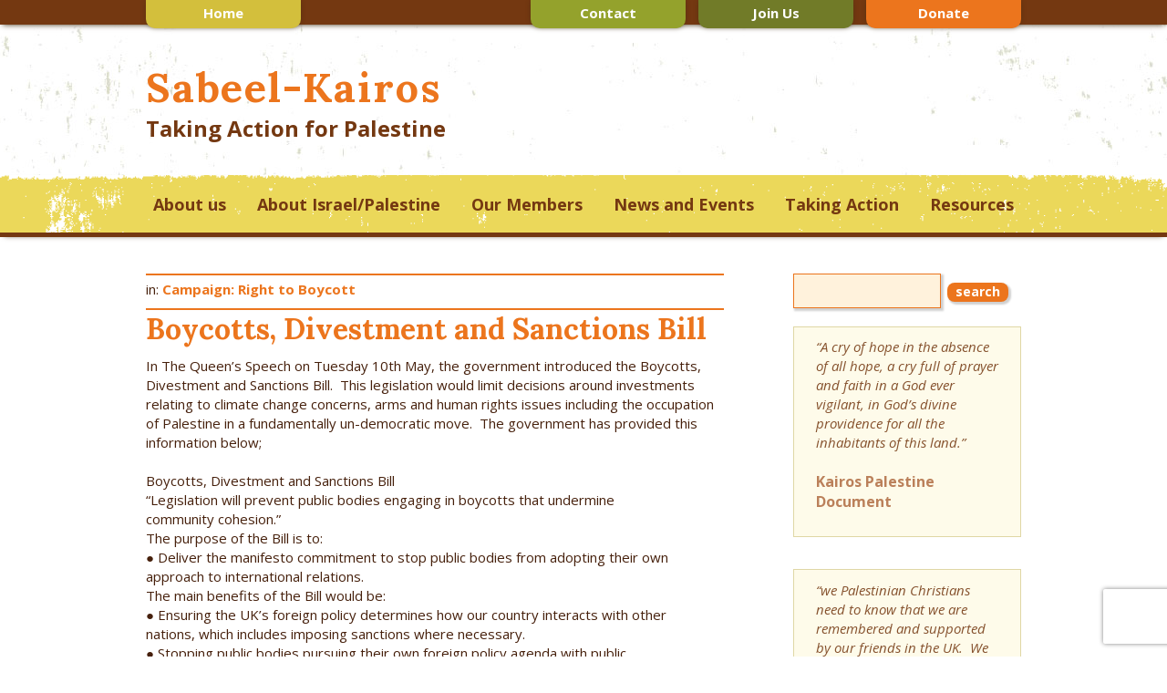

--- FILE ---
content_type: text/html; charset=UTF-8
request_url: https://www.sabeel-kairos.org.uk/boycotts-divestment-and-sanctions-bill/
body_size: 14290
content:
<!DOCTYPE html>
<html dir="ltr" lang="en-GB" prefix="og: https://ogp.me/ns#">
<head><style>img.lazy{min-height:1px}</style><link href="https://www.sabeel-kairos.org.uk/wp-content/plugins/w3-total-cache/pub/js/lazyload.min.js" as="script">
<meta charset="UTF-8" />
<title>Boycotts, Divestment and Sanctions Bill | Sabeel-KairosTaking Action for Palestine | Sabeel-Kairos</title>
	<meta name="author" content="https://www.sabeel-kairos.org.uk/" />
	<meta name="copyright" content="https://www.sabeel-kairos.org.uk/">
			
		<!-- All in One SEO 4.9.3 - aioseo.com -->
	<meta name="description" content="In The Queen&#039;s Speech on Tuesday 10th May, the government introduced the Boycotts, Divestment and Sanctions Bill. This legislation would limit decisions around investments relating to climate change concerns, arms and human rights issues including the occupation of Palestine in a fundamentally un-democratic move. The government has provided this information below; Boycotts, Divestment and" />
	<meta name="robots" content="max-image-preview:large" />
	<meta name="author" content="andrejv"/>
	<meta name="keywords" content="campaign: right to boycott" />
	<link rel="canonical" href="https://www.sabeel-kairos.org.uk/boycotts-divestment-and-sanctions-bill/" />
	<meta name="generator" content="All in One SEO (AIOSEO) 4.9.3" />
		<meta property="og:locale" content="en_GB" />
		<meta property="og:site_name" content="Sabeel-Kairos | Taking Action for Palestine" />
		<meta property="og:type" content="article" />
		<meta property="og:title" content="Boycotts, Divestment and Sanctions Bill | Sabeel-Kairos" />
		<meta property="og:description" content="In The Queen&#039;s Speech on Tuesday 10th May, the government introduced the Boycotts, Divestment and Sanctions Bill. This legislation would limit decisions around investments relating to climate change concerns, arms and human rights issues including the occupation of Palestine in a fundamentally un-democratic move. The government has provided this information below; Boycotts, Divestment and" />
		<meta property="og:url" content="https://www.sabeel-kairos.org.uk/boycotts-divestment-and-sanctions-bill/" />
		<meta property="article:published_time" content="2022-05-16T10:26:20+00:00" />
		<meta property="article:modified_time" content="2023-11-08T11:54:48+00:00" />
		<meta name="twitter:card" content="summary" />
		<meta name="twitter:title" content="Boycotts, Divestment and Sanctions Bill | Sabeel-Kairos" />
		<meta name="twitter:description" content="In The Queen&#039;s Speech on Tuesday 10th May, the government introduced the Boycotts, Divestment and Sanctions Bill. This legislation would limit decisions around investments relating to climate change concerns, arms and human rights issues including the occupation of Palestine in a fundamentally un-democratic move. The government has provided this information below; Boycotts, Divestment and" />
		<script type="application/ld+json" class="aioseo-schema">
			{"@context":"https:\/\/schema.org","@graph":[{"@type":"Article","@id":"https:\/\/www.sabeel-kairos.org.uk\/boycotts-divestment-and-sanctions-bill\/#article","name":"Boycotts, Divestment and Sanctions Bill | Sabeel-Kairos","headline":"Boycotts, Divestment and Sanctions Bill","author":{"@id":"https:\/\/www.sabeel-kairos.org.uk\/author\/andrejv\/#author"},"publisher":{"@id":"https:\/\/www.sabeel-kairos.org.uk\/#organization"},"image":{"@type":"ImageObject","url":"https:\/\/www.sabeel-kairos.org.uk\/wp-content\/uploads\/2018\/11\/S-K-Taking-Action-for-Palestine.png","@id":"https:\/\/www.sabeel-kairos.org.uk\/#articleImage","width":343,"height":94},"datePublished":"2022-05-16T11:26:20+01:00","dateModified":"2023-11-08T12:54:48+01:00","inLanguage":"en-GB","mainEntityOfPage":{"@id":"https:\/\/www.sabeel-kairos.org.uk\/boycotts-divestment-and-sanctions-bill\/#webpage"},"isPartOf":{"@id":"https:\/\/www.sabeel-kairos.org.uk\/boycotts-divestment-and-sanctions-bill\/#webpage"},"articleSection":"Campaign: Right to Boycott"},{"@type":"BreadcrumbList","@id":"https:\/\/www.sabeel-kairos.org.uk\/boycotts-divestment-and-sanctions-bill\/#breadcrumblist","itemListElement":[{"@type":"ListItem","@id":"https:\/\/www.sabeel-kairos.org.uk#listItem","position":1,"name":"Home","item":"https:\/\/www.sabeel-kairos.org.uk","nextItem":{"@type":"ListItem","@id":"https:\/\/www.sabeel-kairos.org.uk\/category\/uncategorised\/#listItem","name":"Uncategorised"}},{"@type":"ListItem","@id":"https:\/\/www.sabeel-kairos.org.uk\/category\/uncategorised\/#listItem","position":2,"name":"Uncategorised","item":"https:\/\/www.sabeel-kairos.org.uk\/category\/uncategorised\/","nextItem":{"@type":"ListItem","@id":"https:\/\/www.sabeel-kairos.org.uk\/category\/uncategorised\/archive\/#listItem","name":"archive"},"previousItem":{"@type":"ListItem","@id":"https:\/\/www.sabeel-kairos.org.uk#listItem","name":"Home"}},{"@type":"ListItem","@id":"https:\/\/www.sabeel-kairos.org.uk\/category\/uncategorised\/archive\/#listItem","position":3,"name":"archive","item":"https:\/\/www.sabeel-kairos.org.uk\/category\/uncategorised\/archive\/","nextItem":{"@type":"ListItem","@id":"https:\/\/www.sabeel-kairos.org.uk\/category\/uncategorised\/archive\/campaign-right-to-boycott\/#listItem","name":"Campaign: Right to Boycott"},"previousItem":{"@type":"ListItem","@id":"https:\/\/www.sabeel-kairos.org.uk\/category\/uncategorised\/#listItem","name":"Uncategorised"}},{"@type":"ListItem","@id":"https:\/\/www.sabeel-kairos.org.uk\/category\/uncategorised\/archive\/campaign-right-to-boycott\/#listItem","position":4,"name":"Campaign: Right to Boycott","item":"https:\/\/www.sabeel-kairos.org.uk\/category\/uncategorised\/archive\/campaign-right-to-boycott\/","nextItem":{"@type":"ListItem","@id":"https:\/\/www.sabeel-kairos.org.uk\/boycotts-divestment-and-sanctions-bill\/#listItem","name":"Boycotts, Divestment and Sanctions Bill"},"previousItem":{"@type":"ListItem","@id":"https:\/\/www.sabeel-kairos.org.uk\/category\/uncategorised\/archive\/#listItem","name":"archive"}},{"@type":"ListItem","@id":"https:\/\/www.sabeel-kairos.org.uk\/boycotts-divestment-and-sanctions-bill\/#listItem","position":5,"name":"Boycotts, Divestment and Sanctions Bill","previousItem":{"@type":"ListItem","@id":"https:\/\/www.sabeel-kairos.org.uk\/category\/uncategorised\/archive\/campaign-right-to-boycott\/#listItem","name":"Campaign: Right to Boycott"}}]},{"@type":"Organization","@id":"https:\/\/www.sabeel-kairos.org.uk\/#organization","name":"Sabeel-Kairos","description":"Taking Action for Palestine","url":"https:\/\/www.sabeel-kairos.org.uk\/","logo":{"@type":"ImageObject","url":"https:\/\/www.sabeel-kairos.org.uk\/wp-content\/uploads\/2018\/11\/S-K-Taking-Action-for-Palestine.png","@id":"https:\/\/www.sabeel-kairos.org.uk\/boycotts-divestment-and-sanctions-bill\/#organizationLogo","width":343,"height":94},"image":{"@id":"https:\/\/www.sabeel-kairos.org.uk\/boycotts-divestment-and-sanctions-bill\/#organizationLogo"}},{"@type":"Person","@id":"https:\/\/www.sabeel-kairos.org.uk\/author\/andrejv\/#author","url":"https:\/\/www.sabeel-kairos.org.uk\/author\/andrejv\/","name":"andrejv","image":{"@type":"ImageObject","@id":"https:\/\/www.sabeel-kairos.org.uk\/boycotts-divestment-and-sanctions-bill\/#authorImage","url":"https:\/\/secure.gravatar.com\/avatar\/b86306e81df2b330ff6a20b527b401dcb5652706d60e2e3b9881e416531e5889?s=96&d=mm&r=g","width":96,"height":96,"caption":"andrejv"}},{"@type":"WebPage","@id":"https:\/\/www.sabeel-kairos.org.uk\/boycotts-divestment-and-sanctions-bill\/#webpage","url":"https:\/\/www.sabeel-kairos.org.uk\/boycotts-divestment-and-sanctions-bill\/","name":"Boycotts, Divestment and Sanctions Bill | Sabeel-Kairos","description":"In The Queen's Speech on Tuesday 10th May, the government introduced the Boycotts, Divestment and Sanctions Bill. This legislation would limit decisions around investments relating to climate change concerns, arms and human rights issues including the occupation of Palestine in a fundamentally un-democratic move. The government has provided this information below; Boycotts, Divestment and","inLanguage":"en-GB","isPartOf":{"@id":"https:\/\/www.sabeel-kairos.org.uk\/#website"},"breadcrumb":{"@id":"https:\/\/www.sabeel-kairos.org.uk\/boycotts-divestment-and-sanctions-bill\/#breadcrumblist"},"author":{"@id":"https:\/\/www.sabeel-kairos.org.uk\/author\/andrejv\/#author"},"creator":{"@id":"https:\/\/www.sabeel-kairos.org.uk\/author\/andrejv\/#author"},"datePublished":"2022-05-16T11:26:20+01:00","dateModified":"2023-11-08T12:54:48+01:00"},{"@type":"WebSite","@id":"https:\/\/www.sabeel-kairos.org.uk\/#website","url":"https:\/\/www.sabeel-kairos.org.uk\/","name":"Sabeel-Kairos","description":"Taking Action for Palestine","inLanguage":"en-GB","publisher":{"@id":"https:\/\/www.sabeel-kairos.org.uk\/#organization"}}]}
		</script>
		<!-- All in One SEO -->

<link rel='dns-prefetch' href='//www.sabeel-kairos.org.uk' />
<link rel="alternate" title="oEmbed (JSON)" type="application/json+oembed" href="https://www.sabeel-kairos.org.uk/wp-json/oembed/1.0/embed?url=https%3A%2F%2Fwww.sabeel-kairos.org.uk%2Fboycotts-divestment-and-sanctions-bill%2F" />
<link rel="alternate" title="oEmbed (XML)" type="text/xml+oembed" href="https://www.sabeel-kairos.org.uk/wp-json/oembed/1.0/embed?url=https%3A%2F%2Fwww.sabeel-kairos.org.uk%2Fboycotts-divestment-and-sanctions-bill%2F&#038;format=xml" />
<style id='wp-img-auto-sizes-contain-inline-css' type='text/css'>
img:is([sizes=auto i],[sizes^="auto," i]){contain-intrinsic-size:3000px 1500px}
/*# sourceURL=wp-img-auto-sizes-contain-inline-css */
</style>
<style id='wp-emoji-styles-inline-css' type='text/css'>

	img.wp-smiley, img.emoji {
		display: inline !important;
		border: none !important;
		box-shadow: none !important;
		height: 1em !important;
		width: 1em !important;
		margin: 0 0.07em !important;
		vertical-align: -0.1em !important;
		background: none !important;
		padding: 0 !important;
	}
/*# sourceURL=wp-emoji-styles-inline-css */
</style>
<link rel='stylesheet' id='wp-block-library-css' href='https://www.sabeel-kairos.org.uk/wp-includes/css/dist/block-library/style.min.css' type='text/css' media='all' />
<style id='global-styles-inline-css' type='text/css'>
:root{--wp--preset--aspect-ratio--square: 1;--wp--preset--aspect-ratio--4-3: 4/3;--wp--preset--aspect-ratio--3-4: 3/4;--wp--preset--aspect-ratio--3-2: 3/2;--wp--preset--aspect-ratio--2-3: 2/3;--wp--preset--aspect-ratio--16-9: 16/9;--wp--preset--aspect-ratio--9-16: 9/16;--wp--preset--color--black: #000000;--wp--preset--color--cyan-bluish-gray: #abb8c3;--wp--preset--color--white: #ffffff;--wp--preset--color--pale-pink: #f78da7;--wp--preset--color--vivid-red: #cf2e2e;--wp--preset--color--luminous-vivid-orange: #ff6900;--wp--preset--color--luminous-vivid-amber: #fcb900;--wp--preset--color--light-green-cyan: #7bdcb5;--wp--preset--color--vivid-green-cyan: #00d084;--wp--preset--color--pale-cyan-blue: #8ed1fc;--wp--preset--color--vivid-cyan-blue: #0693e3;--wp--preset--color--vivid-purple: #9b51e0;--wp--preset--gradient--vivid-cyan-blue-to-vivid-purple: linear-gradient(135deg,rgb(6,147,227) 0%,rgb(155,81,224) 100%);--wp--preset--gradient--light-green-cyan-to-vivid-green-cyan: linear-gradient(135deg,rgb(122,220,180) 0%,rgb(0,208,130) 100%);--wp--preset--gradient--luminous-vivid-amber-to-luminous-vivid-orange: linear-gradient(135deg,rgb(252,185,0) 0%,rgb(255,105,0) 100%);--wp--preset--gradient--luminous-vivid-orange-to-vivid-red: linear-gradient(135deg,rgb(255,105,0) 0%,rgb(207,46,46) 100%);--wp--preset--gradient--very-light-gray-to-cyan-bluish-gray: linear-gradient(135deg,rgb(238,238,238) 0%,rgb(169,184,195) 100%);--wp--preset--gradient--cool-to-warm-spectrum: linear-gradient(135deg,rgb(74,234,220) 0%,rgb(151,120,209) 20%,rgb(207,42,186) 40%,rgb(238,44,130) 60%,rgb(251,105,98) 80%,rgb(254,248,76) 100%);--wp--preset--gradient--blush-light-purple: linear-gradient(135deg,rgb(255,206,236) 0%,rgb(152,150,240) 100%);--wp--preset--gradient--blush-bordeaux: linear-gradient(135deg,rgb(254,205,165) 0%,rgb(254,45,45) 50%,rgb(107,0,62) 100%);--wp--preset--gradient--luminous-dusk: linear-gradient(135deg,rgb(255,203,112) 0%,rgb(199,81,192) 50%,rgb(65,88,208) 100%);--wp--preset--gradient--pale-ocean: linear-gradient(135deg,rgb(255,245,203) 0%,rgb(182,227,212) 50%,rgb(51,167,181) 100%);--wp--preset--gradient--electric-grass: linear-gradient(135deg,rgb(202,248,128) 0%,rgb(113,206,126) 100%);--wp--preset--gradient--midnight: linear-gradient(135deg,rgb(2,3,129) 0%,rgb(40,116,252) 100%);--wp--preset--font-size--small: 13px;--wp--preset--font-size--medium: 20px;--wp--preset--font-size--large: 36px;--wp--preset--font-size--x-large: 42px;--wp--preset--spacing--20: 0.44rem;--wp--preset--spacing--30: 0.67rem;--wp--preset--spacing--40: 1rem;--wp--preset--spacing--50: 1.5rem;--wp--preset--spacing--60: 2.25rem;--wp--preset--spacing--70: 3.38rem;--wp--preset--spacing--80: 5.06rem;--wp--preset--shadow--natural: 6px 6px 9px rgba(0, 0, 0, 0.2);--wp--preset--shadow--deep: 12px 12px 50px rgba(0, 0, 0, 0.4);--wp--preset--shadow--sharp: 6px 6px 0px rgba(0, 0, 0, 0.2);--wp--preset--shadow--outlined: 6px 6px 0px -3px rgb(255, 255, 255), 6px 6px rgb(0, 0, 0);--wp--preset--shadow--crisp: 6px 6px 0px rgb(0, 0, 0);}:where(.is-layout-flex){gap: 0.5em;}:where(.is-layout-grid){gap: 0.5em;}body .is-layout-flex{display: flex;}.is-layout-flex{flex-wrap: wrap;align-items: center;}.is-layout-flex > :is(*, div){margin: 0;}body .is-layout-grid{display: grid;}.is-layout-grid > :is(*, div){margin: 0;}:where(.wp-block-columns.is-layout-flex){gap: 2em;}:where(.wp-block-columns.is-layout-grid){gap: 2em;}:where(.wp-block-post-template.is-layout-flex){gap: 1.25em;}:where(.wp-block-post-template.is-layout-grid){gap: 1.25em;}.has-black-color{color: var(--wp--preset--color--black) !important;}.has-cyan-bluish-gray-color{color: var(--wp--preset--color--cyan-bluish-gray) !important;}.has-white-color{color: var(--wp--preset--color--white) !important;}.has-pale-pink-color{color: var(--wp--preset--color--pale-pink) !important;}.has-vivid-red-color{color: var(--wp--preset--color--vivid-red) !important;}.has-luminous-vivid-orange-color{color: var(--wp--preset--color--luminous-vivid-orange) !important;}.has-luminous-vivid-amber-color{color: var(--wp--preset--color--luminous-vivid-amber) !important;}.has-light-green-cyan-color{color: var(--wp--preset--color--light-green-cyan) !important;}.has-vivid-green-cyan-color{color: var(--wp--preset--color--vivid-green-cyan) !important;}.has-pale-cyan-blue-color{color: var(--wp--preset--color--pale-cyan-blue) !important;}.has-vivid-cyan-blue-color{color: var(--wp--preset--color--vivid-cyan-blue) !important;}.has-vivid-purple-color{color: var(--wp--preset--color--vivid-purple) !important;}.has-black-background-color{background-color: var(--wp--preset--color--black) !important;}.has-cyan-bluish-gray-background-color{background-color: var(--wp--preset--color--cyan-bluish-gray) !important;}.has-white-background-color{background-color: var(--wp--preset--color--white) !important;}.has-pale-pink-background-color{background-color: var(--wp--preset--color--pale-pink) !important;}.has-vivid-red-background-color{background-color: var(--wp--preset--color--vivid-red) !important;}.has-luminous-vivid-orange-background-color{background-color: var(--wp--preset--color--luminous-vivid-orange) !important;}.has-luminous-vivid-amber-background-color{background-color: var(--wp--preset--color--luminous-vivid-amber) !important;}.has-light-green-cyan-background-color{background-color: var(--wp--preset--color--light-green-cyan) !important;}.has-vivid-green-cyan-background-color{background-color: var(--wp--preset--color--vivid-green-cyan) !important;}.has-pale-cyan-blue-background-color{background-color: var(--wp--preset--color--pale-cyan-blue) !important;}.has-vivid-cyan-blue-background-color{background-color: var(--wp--preset--color--vivid-cyan-blue) !important;}.has-vivid-purple-background-color{background-color: var(--wp--preset--color--vivid-purple) !important;}.has-black-border-color{border-color: var(--wp--preset--color--black) !important;}.has-cyan-bluish-gray-border-color{border-color: var(--wp--preset--color--cyan-bluish-gray) !important;}.has-white-border-color{border-color: var(--wp--preset--color--white) !important;}.has-pale-pink-border-color{border-color: var(--wp--preset--color--pale-pink) !important;}.has-vivid-red-border-color{border-color: var(--wp--preset--color--vivid-red) !important;}.has-luminous-vivid-orange-border-color{border-color: var(--wp--preset--color--luminous-vivid-orange) !important;}.has-luminous-vivid-amber-border-color{border-color: var(--wp--preset--color--luminous-vivid-amber) !important;}.has-light-green-cyan-border-color{border-color: var(--wp--preset--color--light-green-cyan) !important;}.has-vivid-green-cyan-border-color{border-color: var(--wp--preset--color--vivid-green-cyan) !important;}.has-pale-cyan-blue-border-color{border-color: var(--wp--preset--color--pale-cyan-blue) !important;}.has-vivid-cyan-blue-border-color{border-color: var(--wp--preset--color--vivid-cyan-blue) !important;}.has-vivid-purple-border-color{border-color: var(--wp--preset--color--vivid-purple) !important;}.has-vivid-cyan-blue-to-vivid-purple-gradient-background{background: var(--wp--preset--gradient--vivid-cyan-blue-to-vivid-purple) !important;}.has-light-green-cyan-to-vivid-green-cyan-gradient-background{background: var(--wp--preset--gradient--light-green-cyan-to-vivid-green-cyan) !important;}.has-luminous-vivid-amber-to-luminous-vivid-orange-gradient-background{background: var(--wp--preset--gradient--luminous-vivid-amber-to-luminous-vivid-orange) !important;}.has-luminous-vivid-orange-to-vivid-red-gradient-background{background: var(--wp--preset--gradient--luminous-vivid-orange-to-vivid-red) !important;}.has-very-light-gray-to-cyan-bluish-gray-gradient-background{background: var(--wp--preset--gradient--very-light-gray-to-cyan-bluish-gray) !important;}.has-cool-to-warm-spectrum-gradient-background{background: var(--wp--preset--gradient--cool-to-warm-spectrum) !important;}.has-blush-light-purple-gradient-background{background: var(--wp--preset--gradient--blush-light-purple) !important;}.has-blush-bordeaux-gradient-background{background: var(--wp--preset--gradient--blush-bordeaux) !important;}.has-luminous-dusk-gradient-background{background: var(--wp--preset--gradient--luminous-dusk) !important;}.has-pale-ocean-gradient-background{background: var(--wp--preset--gradient--pale-ocean) !important;}.has-electric-grass-gradient-background{background: var(--wp--preset--gradient--electric-grass) !important;}.has-midnight-gradient-background{background: var(--wp--preset--gradient--midnight) !important;}.has-small-font-size{font-size: var(--wp--preset--font-size--small) !important;}.has-medium-font-size{font-size: var(--wp--preset--font-size--medium) !important;}.has-large-font-size{font-size: var(--wp--preset--font-size--large) !important;}.has-x-large-font-size{font-size: var(--wp--preset--font-size--x-large) !important;}
/*# sourceURL=global-styles-inline-css */
</style>

<style id='classic-theme-styles-inline-css' type='text/css'>
/*! This file is auto-generated */
.wp-block-button__link{color:#fff;background-color:#32373c;border-radius:9999px;box-shadow:none;text-decoration:none;padding:calc(.667em + 2px) calc(1.333em + 2px);font-size:1.125em}.wp-block-file__button{background:#32373c;color:#fff;text-decoration:none}
/*# sourceURL=/wp-includes/css/classic-themes.min.css */
</style>
<link rel='stylesheet' id='bbp-default-css' href='https://www.sabeel-kairos.org.uk/wp-content/plugins/bbpress/templates/default/css/bbpress.min.css?ver=2.6.14' type='text/css' media='all' />
<link rel='stylesheet' id='categories-images-styles-css' href='https://www.sabeel-kairos.org.uk/wp-content/plugins/categories-images/assets/css/zci-styles.css?ver=3.3.1' type='text/css' media='all' />
<link rel='stylesheet' id='contact-form-7-css' href='https://www.sabeel-kairos.org.uk/wp-content/plugins/contact-form-7/includes/css/styles.css?ver=6.1.4' type='text/css' media='all' />
<link rel='stylesheet' id='cookie-law-info-css' href='https://www.sabeel-kairos.org.uk/wp-content/plugins/cookie-law-info/legacy/public/css/cookie-law-info-public.css?ver=3.3.9.1' type='text/css' media='all' />
<link rel='stylesheet' id='cookie-law-info-gdpr-css' href='https://www.sabeel-kairos.org.uk/wp-content/plugins/cookie-law-info/legacy/public/css/cookie-law-info-gdpr.css?ver=3.3.9.1' type='text/css' media='all' />
<link rel='stylesheet' id='wpmt-css-frontend-css' href='https://www.sabeel-kairos.org.uk/wp-content/plugins/wp-mailto-links/core/includes/assets/css/style.css?ver=230923-25141' type='text/css' media='all' />
<link rel='stylesheet' id='wp-members-css' href='https://www.sabeel-kairos.org.uk/wp-content/plugins/wp-members/assets/css/forms/generic-no-float.min.css?ver=3.5.5.1' type='text/css' media='all' />
<link rel='stylesheet' id='slb_core-css' href='https://www.sabeel-kairos.org.uk/wp-content/plugins/simple-lightbox/client/css/app.css?ver=2.9.4' type='text/css' media='all' />
<script type="text/javascript" src="https://www.sabeel-kairos.org.uk/wp-includes/js/jquery/jquery.min.js?ver=3.7.1" id="jquery-core-js"></script>
<script type="text/javascript" src="https://www.sabeel-kairos.org.uk/wp-includes/js/jquery/jquery-migrate.min.js?ver=3.4.1" id="jquery-migrate-js"></script>
<script type="text/javascript" id="cookie-law-info-js-extra">
/* <![CDATA[ */
var Cli_Data = {"nn_cookie_ids":[],"cookielist":[],"non_necessary_cookies":[],"ccpaEnabled":"","ccpaRegionBased":"","ccpaBarEnabled":"","strictlyEnabled":["necessary","obligatoire"],"ccpaType":"gdpr","js_blocking":"","custom_integration":"","triggerDomRefresh":"","secure_cookies":""};
var cli_cookiebar_settings = {"animate_speed_hide":"500","animate_speed_show":"500","background":"#fff","border":"#444","border_on":"","button_1_button_colour":"#000","button_1_button_hover":"#000000","button_1_link_colour":"#fff","button_1_as_button":"1","button_1_new_win":"","button_2_button_colour":"#333","button_2_button_hover":"#292929","button_2_link_colour":"#444","button_2_as_button":"","button_2_hidebar":"","button_3_button_colour":"#000","button_3_button_hover":"#000000","button_3_link_colour":"#fff","button_3_as_button":"1","button_3_new_win":"","button_4_button_colour":"#000","button_4_button_hover":"#000000","button_4_link_colour":"#fff","button_4_as_button":"1","button_7_button_colour":"#61a229","button_7_button_hover":"#4e8221","button_7_link_colour":"#fff","button_7_as_button":"1","button_7_new_win":"","font_family":"inherit","header_fix":"","notify_animate_hide":"1","notify_animate_show":"","notify_div_id":"#cookie-law-info-bar","notify_position_horizontal":"right","notify_position_vertical":"bottom","scroll_close":"","scroll_close_reload":"","accept_close_reload":"","reject_close_reload":"","showagain_tab":"1","showagain_background":"#fff","showagain_border":"#000","showagain_div_id":"#cookie-law-info-again","showagain_x_position":"100px","text":"#000","show_once_yn":"","show_once":"10000","logging_on":"","as_popup":"","popup_overlay":"1","bar_heading_text":"","cookie_bar_as":"banner","popup_showagain_position":"bottom-right","widget_position":"left"};
var log_object = {"ajax_url":"https://www.sabeel-kairos.org.uk/wp-admin/admin-ajax.php"};
//# sourceURL=cookie-law-info-js-extra
/* ]]> */
</script>
<script type="text/javascript" src="https://www.sabeel-kairos.org.uk/wp-content/plugins/cookie-law-info/legacy/public/js/cookie-law-info-public.js?ver=3.3.9.1" id="cookie-law-info-js"></script>
<script type="text/javascript" id="eme-client_clock_submit-js-extra">
/* <![CDATA[ */
var emeclock = {"translate_ajax_url":"https://www.sabeel-kairos.org.uk/wp-admin/admin-ajax.php"};
//# sourceURL=eme-client_clock_submit-js-extra
/* ]]> */
</script>
<script type="text/javascript" src="https://www.sabeel-kairos.org.uk/wp-content/plugins/events-made-easy/js/client-clock.js?ver=2.3.14" id="eme-client_clock_submit-js"></script>
<script type="text/javascript" src="https://www.sabeel-kairos.org.uk/wp-content/plugins/wp-mailto-links/core/includes/assets/js/custom.js?ver=230923-25141" id="wpmt-js-frontend-js"></script>
<link rel="https://api.w.org/" href="https://www.sabeel-kairos.org.uk/wp-json/" /><link rel="alternate" title="JSON" type="application/json" href="https://www.sabeel-kairos.org.uk/wp-json/wp/v2/posts/9178" /><link rel='shortlink' href='https://www.sabeel-kairos.org.uk/?p=9178' />
			
<meta name="viewport" content="width=device-width, initial-scale=1.0" />

<link href='https://fonts.googleapis.com/css?family=Open+Sans:400,400italic,700,700italic|Lora:400,700' rel='stylesheet' type='text/css'>

<link href='https://www.sabeel-kairos.org.uk/wp-content/themes/kairos-britain/style.css' rel='stylesheet' type='text/css'>

<script type="text/javascript" src="https://www.sabeel-kairos.org.uk/wp-content/themes/kairos-britain/js/kairos-britain.js"></script>
<link rel="pingback" href="https://www.sabeel-kairos.org.uk/xmlrpc.php" />


</head>
<body data-rsssl=1 class="wp-singular post-template-default single single-post postid-9178 single-format-standard wp-theme-kairos-britain">
	<div id="wrapper">
    <div id="header-menu-bg">
      <div  id="header-menu" class="content-width">
               <nav id="nav-wrap-header-menu" class="nav-wrap"><ul class="header-menu"><li id="menu-item-7800" class="home menu-item menu-item-type-custom menu-item-object-custom menu-item-home menu-item-7800"><a href="https://www.sabeel-kairos.org.uk/">Home</a></li>
<li id="menu-item-6200" class="contact menu-item menu-item-type-taxonomy menu-item-object-category menu-item-6200"><a href="https://www.sabeel-kairos.org.uk/category/contact/">Contact</a></li>
<li id="menu-item-128" class="join menu-item menu-item-type-taxonomy menu-item-object-category menu-item-128"><a href="https://www.sabeel-kairos.org.uk/category/join-us/">Join Us</a></li>
<li id="menu-item-129" class="donate menu-item menu-item-type-taxonomy menu-item-object-category menu-item-129"><a href="https://www.sabeel-kairos.org.uk/category/donate/">Donate</a></li>
</ul></nav>
		</div>
		</div>
		
		

             
        <div id="header-logo-bg">
               <div id="header-logo" class="content-width">
               
               <a href="https://www.sabeel-kairos.org.uk/">
               <span class="kairos-logo">
                                </span>
               </a>
                  <a href="https://www.sabeel-kairos.org.uk/" class="text-logo">Sabeel-Kairos</a>
                  <a href="https://www.sabeel-kairos.org.uk/" class="text-logo-strapline">Taking Action for Palestine</a>
                  

               </div>        
        </div>
             
           
           <div id="main-menu">  
           <div class="navigation content-width">

                 <nav id="nav-wrap-main-menu" class="nav-wrap"><ul class="main-menu"><li id="menu-item-114" class="first menu-item menu-item-type-taxonomy menu-item-object-category menu-item-114"><a href="https://www.sabeel-kairos.org.uk/category/about-us/">About us</a><div class="arrow"></div></li>
<li id="menu-item-177" class="menu-item menu-item-type-taxonomy menu-item-object-category menu-item-177"><a href="https://www.sabeel-kairos.org.uk/category/about-israelpalestine/">About Israel/Palestine</a><div class="arrow"></div></li>
<li id="menu-item-235" class="menu-item menu-item-type-taxonomy menu-item-object-category menu-item-235"><a href="https://www.sabeel-kairos.org.uk/category/our-members/">Our Members</a><div class="arrow"></div></li>
<li id="menu-item-109" class="menu-item menu-item-type-taxonomy menu-item-object-category menu-item-has-children menu-item-109"><a href="https://www.sabeel-kairos.org.uk/category/news-and-events/">News and Events</a><div class="arrow"></div>
<ul class="sub-menu">
	<li id="menu-item-6710" class="menu-item menu-item-type-taxonomy menu-item-object-category menu-item-6710"><a href="https://www.sabeel-kairos.org.uk/category/news-and-events/sabeel-kairos-news/">Sabeel-Kairos News</a><div class="arrow"></div></li>
	<li id="menu-item-6711" class="menu-item menu-item-type-taxonomy menu-item-object-category menu-item-6711"><a href="https://www.sabeel-kairos.org.uk/category/news-and-events/diary-of-events/">Diary of events</a><div class="arrow"></div></li>
	<li id="menu-item-6713" class="menu-item menu-item-type-taxonomy menu-item-object-category menu-item-6713"><a href="https://www.sabeel-kairos.org.uk/category/news-and-events/interactive-multimedia/">Interactive Multimedia</a><div class="arrow"></div></li>
</ul>
</li>
<li id="menu-item-236" class="menu-item menu-item-type-taxonomy menu-item-object-category menu-item-236"><a href="https://www.sabeel-kairos.org.uk/category/taking-action/">Taking Action</a><div class="arrow"></div></li>
<li id="menu-item-296" class="last menu-item menu-item-type-taxonomy menu-item-object-category menu-item-296"><a href="https://www.sabeel-kairos.org.uk/category/resources/">Resources</a><div class="arrow"></div></li>
<li id="menu-item-280" class="contact menu-item menu-item-type-taxonomy menu-item-object-category menu-item-280"><a href="https://www.sabeel-kairos.org.uk/category/contact/">Contact</a><div class="arrow"></div></li>
</ul></nav>   
            </div>
         </div>
         
           
            
           <div class="content-width">  
           

		

              
               <div id="content">
                     
               
      				      				  
                <div class="parentCat">in: <a href="https://www.sabeel-kairos.org.uk/category/uncategorised/archive/campaign-right-to-boycott/" title="View all posts in Campaign: Right to Boycott">Campaign: Right to Boycott</a></div>                              
      				<div class="post-9178 post type-post status-publish format-standard hentry category-campaign-right-to-boycott">

      				  <h1>Boycotts, Divestment and Sanctions Bill</h1>
         				<p>In The Queen&#8217;s Speech on Tuesday 10th May, the government introduced the Boycotts, Divestment and Sanctions Bill.  This legislation would limit decisions around investments relating to climate change concerns, arms and human rights issues including the occupation of Palestine in a fundamentally un-democratic move.  The government has provided this information below;</p>
<p><span id="more-9178"></span></p>
<p>&nbsp;</p>
<p>Boycotts, Divestment and Sanctions Bill<br />
“Legislation will prevent public bodies engaging in boycotts that undermine<br />
community cohesion.”<br />
The purpose of the Bill is to:<br />
● Deliver the manifesto commitment to stop public bodies from adopting their own<br />
approach to international relations.<br />
The main benefits of the Bill would be:<br />
● Ensuring the UK’s foreign policy determines how our country interacts with other<br />
nations, which includes imposing sanctions where necessary.<br />
● Stopping public bodies pursuing their own foreign policy agenda with public<br />
money.<br />
● Preventing divisive behaviour that undermines community cohesion across the<br />
country by stopping public bodies from imposing their own boycott, divestment or<br />
sanctions campaigns. There are concerns that such boycotts may legitimise and<br />
drive antisemitism as these types of campaigns overwhelmingly target Israel.<br />
Such campaigns result in undue politicisation of public institutions.<br />
The main elements of the Bill are:<br />
● Empowering Government to ban public bodies that are already subject to public<br />
procurement rules from conducting their own boycott campaigns against foreign<br />
countries or territories. This would be applicable where these are inconsistent<br />
with official UK foreign policy as set by Her Majesty’s Government.<br />
● Stopping public bodies from taking a different approach to the UK Government<br />
on sanctions and foreign relations. This includes preventing public institutions<br />
carrying out independent boycotts, divestments and sanctions against:<br />
o foreign countries and/or territories, or those linked to them;<br />
o the sale of goods and services from foreign countries or territories; and<br />
o UK firms which trade with such countries or territories, where such an<br />
approach is not in line with UK Government sanctions.<br />
● Ensuring that public bodies conduct procurement and investment activities in line<br />
with official government measures on both policy and sanctions.<br />
134</p>
<p>Territorial extent and application<br />
● The Bill will extend and apply across the UK.<br />
Key facts<br />
● It is a long-standing principle that there may be restrictions on taxpayer-funded<br />
public bodies that do not apply to private bodies; for example, public bodies<br />
cannot engage in party political campaigning.<br />
● It is not acceptable that public bodies carry out campaigns where attempts are<br />
made to declare policies for boycotts, divestment or sanctions at variance with<br />
Government policy. We have seen motions passed by Lancaster City Council in<br />
support of such campaigns in June 2021 and Leicester City Council to boycott<br />
goods from Israeli settlements in 2014.<br />
● The Government has zero tolerance for discrimination. Such campaigns are not<br />
in line with government policy and pit communities against each other,<br />
undermining community cohesion. Jewish groups have repeatedly challenged<br />
public bodies, including in the courts, that have called for or attempted boycotts,<br />
divestment and sanctions campaigns.<br />
● Unofficial boycotts have gone beyond those directed at a particular state and<br />
contribute to the horrific rise in antisemitism in the UK – including Kosher food<br />
being removed from supermarket shelves, Jewish films being banned from a film<br />
festival and a student union holding a vote on blocking the formation of a Jewish<br />
student society.<br />
● Sanctions policy should be determined by the UK Government. The UK already<br />
has a legal framework in the Sanctions and Anti-Money Laundering Act 2018 to<br />
impose, update and lift sanctions autonomously.</p>
         				  				
                  </div>   
      				
               

			
		
			
               </div>               
               

                
    

                 <div id="sidebar">             

                                		<div class="search-box">
<form method="get" id="searchform" action="https://www.sabeel-kairos.org.uk/">
<input type="text" class="wpcf7-form-control block-shadow" value="" name="s" id="s" maxlength="33" />
<input type="submit" class="button grey-block block-shadow" value="search"/>
</form>
</div>                               
                              
               
                        
                              <div class="sidebar-widget document">
                                        <div class="inner-content">
                                                <p><em>“A cry of hope in the absence of all hope, a cry full of prayer and faith in a God ever vigilant, in God’s divine providence for all the inhabitants of this land.”</em></p>
                      </div>  
                                   <h3>Kairos Palestine Document</h3>
                                   
                  </div>
                                           
                              <div class="sidebar-widget other">
                                        <div class="inner-content">
                                                <p><em>“we Palestinian Christians need to know that we are remembered and supported by our friends in the UK.  We hope you will join us in Solidarity to become our partners in the work of justice, peace and reconciliation”</em></p>
                      </div>  
                                   <h3>Revd Naim Ateek Founder of Sabeel Jerusalem</h3>
                                   
                  </div>
                                           
                              <div class="sidebar-widget connect">
                                       <h3>Connect with us</h3>
                                           <div class="inner-content">
                                                <p><a href="https://www.sabeel-kairos.org.uk/wp-content/uploads/2025/04/FB-logo.png" data-slb-active="1" data-slb-asset="891728654" data-slb-internal="0" data-slb-group="slb"> <img decoding="async" class="alignnone wp-image-11092 lazy" src="data:image/svg+xml,%3Csvg%20xmlns='http://www.w3.org/2000/svg'%20viewBox='0%200%2053%2049'%3E%3C/svg%3E" data-src="https://www.sabeel-kairos.org.uk/wp-content/uploads/2025/04/FB-logo-520x466.png" alt="" width="53" height="49" data-srcset="https://www.sabeel-kairos.org.uk/wp-content/uploads/2025/04/FB-logo-742x665.png 742w, https://www.sabeel-kairos.org.uk/wp-content/uploads/2025/04/FB-logo-768x689.png 768w, https://www.sabeel-kairos.org.uk/wp-content/uploads/2025/04/FB-logo.png 1403w" data-sizes="auto, (max-width: 53px) 100vw, 53px" /></a><a title="Sabeel-Kairos on Facebook" href="https://www.facebook.com/SabeelKairos/?ref=br_rs" target="_blank" rel="noopener">Facebook</a></p>
<p><a href="https://www.sabeel-kairos.org.uk/wp-content/uploads/2025/04/Insta-logo.png" data-slb-active="1" data-slb-asset="2046908320" data-slb-internal="0" data-slb-group="slb"><img decoding="async" class="wp-image-11091 alignnone lazy" src="data:image/svg+xml,%3Csvg%20xmlns='http://www.w3.org/2000/svg'%20viewBox='0%200%2060%2039'%3E%3C/svg%3E" data-src="https://www.sabeel-kairos.org.uk/wp-content/uploads/2025/04/Insta-logo-700x394.png" alt="" width="60" height="39" /></a><a href="https://www.instagram.com/sabeelkairosuk/" target="_blank" rel="noopener">Instagram</a></p>
<p><a title="Contact Us" href="https://www.sabeel-kairos.org.uk/category/contact/">  <img decoding="async" class="alignnone wp-image-73 lazy" src="data:image/svg+xml,%3Csvg%20xmlns='http://www.w3.org/2000/svg'%20viewBox='0%200%2035%2035'%3E%3C/svg%3E" data-src="https://www.sabeel-kairos.org.uk/wp-content/uploads/2015/01/icon-e-mail.png" alt="icon-e-mail" width="35" height="35" />  Contact us</a></p>
                      </div>  
                            
                  </div>
                                            
                                           

                 </div>
              


              </div> <!--content width-->           
                             
        <div id="footer">  

           <div class="content-width">
            
                         
                                    
                              <div class="column first">
                     <h2>Contact us</h2>
                      <p>For questions and enquiries please email us at <a href="javascript:;" data-enc-email="vasb[at]fnorry-xnvebf.bet.hx" target="_blank" rel="noopener noreferrer" class="mail-link" data-wpel-link="ignore"><span id="wpmt-622002-107628"></span><script type="text/javascript">(function(){var ml="4or0nieaks.-bu%fgl",mi="54?1>0397<66A;875219:12@:=8",o="";for(var j=0,l=mi.length;j<l;j++){o+=ml.charAt(mi.charCodeAt(j)-48);}document.getElementById("wpmt-622002-107628").innerHTML = decodeURIComponent(o);}());</script><noscript>*protected email*</noscript></a> <span class="" style="display:block;clear:both;height: 0px;padding-top: 20px;border-top-width:0px;border-bottom-width:0px;"></span></p>
<p>You can also follow us on: <span class="" style="display:block;clear:both;height: 0px;padding-top: 20px;border-top-width:0px;border-bottom-width:0px;"></span></p>
<p>Facebook: <a title="Sabeel-Kairos on Facebook" href="https://www.facebook.com/SabeelKairos/?ref=br_rs" target="_blank" rel="noopener noreferrer">Sabeel-Kairos &#8211; seeking a just peace for Palestine</a></p>
<p>Instagram: <a href="https://www.instagram.com/sabeelkairosuk/">Sabeel-Kairos (@sabeelkairosuk) • Instagram photos and videos</a></p>
<p>Bluesky: <a href="https://bsky.app/profile/sabeel-kairosuk.bsky.social" target="_blank" rel="noopener">@sabeel-kairosuk.bsky.social </a></p>
  
              
                  </div>
                                           
                              <div class="column second">
                     <h2>About Us</h2>
                      <p>Sabeel-Kairos is a campaigning Christian charity that works for human rights, justice and equality for Palestinians in partnership/solidarity with the Christian community in the Holy Land. <span class="" style="display:block;clear:both;height: 0px;padding-top: 20px;border-top-width:0px;border-bottom-width:0px;"></span></p>
<p>We journey with our partners, <a href="https://www.sabeel-kairos.org.uk/category/about-us/sabeel-jerusalem/" target="_blank" rel="noopener"><strong>Sabeel Jerusalem</strong></a> and <a href="https://www.sabeel-kairos.org.uk/category/about-us/sabeel-kairos-palestine/" target="_blank" rel="noopener">Kairos Palestine</a> on the long road to justice, offering steadfast solidarity with Palestinian Christians as they seek to remain a Christian presence in the Holy Land, under the extreme pressures of the Israeli apartheid system. We amplify their voices and calls to the Western church for repentance and action.</p>
<p>&nbsp;</p>
  
              
                  </div>
                                           
                              <div class="column last">
                     <h2>Join us</h2>
                      <p><a href="https://www.sabeel-kairos.org.uk/category/join-us/">Find out about becoming a member here</a> <span class="" style="display:block;clear:both;height: 0px;padding-top: 20px;border-top-width:0px;border-bottom-width:0px;"></span></p>
<p><a href="https://www.sabeel-kairos.org.uk/wp-content/uploads/2025/03/greenbelt-vols-cropped-ok.jpg" data-slb-active="1" data-slb-asset="1589933098" data-slb-internal="0" data-slb-group="slb"><img decoding="async" class="alignnone  wp-image-10979 lazy" src="data:image/svg+xml,%3Csvg%20xmlns='http://www.w3.org/2000/svg'%20viewBox='0%200%20251%20205'%3E%3C/svg%3E" data-src="https://www.sabeel-kairos.org.uk/wp-content/uploads/2025/03/greenbelt-vols-cropped-ok-573x466.jpg" alt="" width="251" height="205" data-srcset="https://www.sabeel-kairos.org.uk/wp-content/uploads/2025/03/greenbelt-vols-cropped-ok-573x466.jpg 573w, https://www.sabeel-kairos.org.uk/wp-content/uploads/2025/03/greenbelt-vols-cropped-ok-768x625.jpg 768w, https://www.sabeel-kairos.org.uk/wp-content/uploads/2025/03/greenbelt-vols-cropped-ok.jpg 799w" data-sizes="auto, (max-width: 251px) 100vw, 251px" /></a></p>
  
              
                  </div>
                                                                         
            </div>

        </div>
		
		
		<div id="kairos-details"><p>Sabeel-Kairos is the operating name of Friends of Sabeel UK (FOSUK) Ltd, Charity number 1116817, Company Number 5595112</p>
</div>

           <div id="copyright"><a href="https://www.sabeel-kairos.org.uk/" title="Sabeel-Kairos">Copyright &copy; 2026 Sabeel-Kairos</a></div>  
		  
		   
		   
		   
           <div id="site-by"><a href="http://www.andrayv.com/" title="Website Design by AndrayV.com">website design by AndrayV</a></div>  
    
        
 </div> <!--wrapper-->
<script type="speculationrules">
{"prefetch":[{"source":"document","where":{"and":[{"href_matches":"/*"},{"not":{"href_matches":["/wp-*.php","/wp-admin/*","/wp-content/uploads/*","/wp-content/*","/wp-content/plugins/*","/wp-content/themes/kairos-britain/*","/*\\?(.+)"]}},{"not":{"selector_matches":"a[rel~=\"nofollow\"]"}},{"not":{"selector_matches":".no-prefetch, .no-prefetch a"}}]},"eagerness":"conservative"}]}
</script>

<script type="text/javascript" id="bbp-swap-no-js-body-class">
	document.body.className = document.body.className.replace( 'bbp-no-js', 'bbp-js' );
</script>

<!--googleoff: all--><div id="cookie-law-info-bar" data-nosnippet="true"><span>This website uses cookies to improve your experience. We'll assume you're ok with this, but you can opt-out if you wish.<a role='button' data-cli_action="accept" id="cookie_action_close_header" class="medium cli-plugin-button cli-plugin-main-button cookie_action_close_header cli_action_button wt-cli-accept-btn">Accept</a> <a href="https://www.sabeel-kairos.org.uk/privacy-notice/#more-6121" id="CONSTANT_OPEN_URL" target="_blank" class="cli-plugin-main-link">Read More</a></span></div><div id="cookie-law-info-again" data-nosnippet="true"><span id="cookie_hdr_showagain">Privacy &amp; Cookies Policy</span></div><div class="cli-modal" data-nosnippet="true" id="cliSettingsPopup" tabindex="-1" role="dialog" aria-labelledby="cliSettingsPopup" aria-hidden="true">
  <div class="cli-modal-dialog" role="document">
	<div class="cli-modal-content cli-bar-popup">
		  <button type="button" class="cli-modal-close" id="cliModalClose">
			<svg class="" viewBox="0 0 24 24"><path d="M19 6.41l-1.41-1.41-5.59 5.59-5.59-5.59-1.41 1.41 5.59 5.59-5.59 5.59 1.41 1.41 5.59-5.59 5.59 5.59 1.41-1.41-5.59-5.59z"></path><path d="M0 0h24v24h-24z" fill="none"></path></svg>
			<span class="wt-cli-sr-only">Close</span>
		  </button>
		  <div class="cli-modal-body">
			<div class="cli-container-fluid cli-tab-container">
	<div class="cli-row">
		<div class="cli-col-12 cli-align-items-stretch cli-px-0">
			<div class="cli-privacy-overview">
				<h4>Privacy Overview</h4>				<div class="cli-privacy-content">
					<div class="cli-privacy-content-text">This website uses cookies to improve your experience while you navigate through the website. Out of these, the cookies that are categorized as necessary are stored on your browser as they are essential for the working of basic functionalities of the website. We also use third-party cookies that help us analyze and understand how you use this website. These cookies will be stored in your browser only with your consent. You also have the option to opt-out of these cookies. But opting out of some of these cookies may affect your browsing experience.</div>
				</div>
				<a class="cli-privacy-readmore" aria-label="Show more" role="button" data-readmore-text="Show more" data-readless-text="Show less"></a>			</div>
		</div>
		<div class="cli-col-12 cli-align-items-stretch cli-px-0 cli-tab-section-container">
												<div class="cli-tab-section">
						<div class="cli-tab-header">
							<a role="button" tabindex="0" class="cli-nav-link cli-settings-mobile" data-target="necessary" data-toggle="cli-toggle-tab">
								Necessary							</a>
															<div class="wt-cli-necessary-checkbox">
									<input type="checkbox" class="cli-user-preference-checkbox"  id="wt-cli-checkbox-necessary" data-id="checkbox-necessary" checked="checked"  />
									<label class="form-check-label" for="wt-cli-checkbox-necessary">Necessary</label>
								</div>
								<span class="cli-necessary-caption">Always Enabled</span>
													</div>
						<div class="cli-tab-content">
							<div class="cli-tab-pane cli-fade" data-id="necessary">
								<div class="wt-cli-cookie-description">
									Necessary cookies are absolutely essential for the website to function properly. This category only includes cookies that ensures basic functionalities and security features of the website. These cookies do not store any personal information.								</div>
							</div>
						</div>
					</div>
																	<div class="cli-tab-section">
						<div class="cli-tab-header">
							<a role="button" tabindex="0" class="cli-nav-link cli-settings-mobile" data-target="non-necessary" data-toggle="cli-toggle-tab">
								Non-necessary							</a>
															<div class="cli-switch">
									<input type="checkbox" id="wt-cli-checkbox-non-necessary" class="cli-user-preference-checkbox"  data-id="checkbox-non-necessary" checked='checked' />
									<label for="wt-cli-checkbox-non-necessary" class="cli-slider" data-cli-enable="Enabled" data-cli-disable="Disabled"><span class="wt-cli-sr-only">Non-necessary</span></label>
								</div>
													</div>
						<div class="cli-tab-content">
							<div class="cli-tab-pane cli-fade" data-id="non-necessary">
								<div class="wt-cli-cookie-description">
									Any cookies that may not be particularly necessary for the website to function and is used specifically to collect user personal data via analytics, ads, other embedded contents are termed as non-necessary cookies. It is mandatory to procure user consent prior to running these cookies on your website.								</div>
							</div>
						</div>
					</div>
										</div>
	</div>
</div>
		  </div>
		  <div class="cli-modal-footer">
			<div class="wt-cli-element cli-container-fluid cli-tab-container">
				<div class="cli-row">
					<div class="cli-col-12 cli-align-items-stretch cli-px-0">
						<div class="cli-tab-footer wt-cli-privacy-overview-actions">
						
															<a id="wt-cli-privacy-save-btn" role="button" tabindex="0" data-cli-action="accept" class="wt-cli-privacy-btn cli_setting_save_button wt-cli-privacy-accept-btn cli-btn">SAVE &amp; ACCEPT</a>
													</div>
						
					</div>
				</div>
			</div>
		</div>
	</div>
  </div>
</div>
<div class="cli-modal-backdrop cli-fade cli-settings-overlay"></div>
<div class="cli-modal-backdrop cli-fade cli-popupbar-overlay"></div>
<!--googleon: all--><script type="text/javascript" src="https://www.sabeel-kairos.org.uk/wp-includes/js/dist/hooks.min.js?ver=dd5603f07f9220ed27f1" id="wp-hooks-js"></script>
<script type="text/javascript" src="https://www.sabeel-kairos.org.uk/wp-includes/js/dist/i18n.min.js?ver=c26c3dc7bed366793375" id="wp-i18n-js"></script>
<script type="text/javascript" id="wp-i18n-js-after">
/* <![CDATA[ */
wp.i18n.setLocaleData( { 'text direction\u0004ltr': [ 'ltr' ] } );
//# sourceURL=wp-i18n-js-after
/* ]]> */
</script>
<script type="text/javascript" src="https://www.sabeel-kairos.org.uk/wp-content/plugins/contact-form-7/includes/swv/js/index.js?ver=6.1.4" id="swv-js"></script>
<script type="text/javascript" id="contact-form-7-js-before">
/* <![CDATA[ */
var wpcf7 = {
    "api": {
        "root": "https:\/\/www.sabeel-kairos.org.uk\/wp-json\/",
        "namespace": "contact-form-7\/v1"
    },
    "cached": 1
};
//# sourceURL=contact-form-7-js-before
/* ]]> */
</script>
<script type="text/javascript" src="https://www.sabeel-kairos.org.uk/wp-content/plugins/contact-form-7/includes/js/index.js?ver=6.1.4" id="contact-form-7-js"></script>
<script type="text/javascript" src="https://www.google.com/recaptcha/api.js?render=6Ld4DAEaAAAAAAHNm1Qh9xoZ2KLuGD3seby75WT_&amp;ver=3.0" id="google-recaptcha-js"></script>
<script type="text/javascript" src="https://www.sabeel-kairos.org.uk/wp-includes/js/dist/vendor/wp-polyfill.min.js?ver=3.15.0" id="wp-polyfill-js"></script>
<script type="text/javascript" id="wpcf7-recaptcha-js-before">
/* <![CDATA[ */
var wpcf7_recaptcha = {
    "sitekey": "6Ld4DAEaAAAAAAHNm1Qh9xoZ2KLuGD3seby75WT_",
    "actions": {
        "homepage": "homepage",
        "contactform": "contactform"
    }
};
//# sourceURL=wpcf7-recaptcha-js-before
/* ]]> */
</script>
<script type="text/javascript" src="https://www.sabeel-kairos.org.uk/wp-content/plugins/contact-form-7/modules/recaptcha/index.js?ver=6.1.4" id="wpcf7-recaptcha-js"></script>
<script type="text/javascript" src="https://www.sabeel-kairos.org.uk/wp-content/plugins/simple-lightbox/client/js/prod/lib.core.js?ver=2.9.4" id="slb_core-js"></script>
<script type="text/javascript" src="https://www.sabeel-kairos.org.uk/wp-content/plugins/simple-lightbox/client/js/prod/lib.view.js?ver=2.9.4" id="slb_view-js"></script>
<script type="text/javascript" src="https://www.sabeel-kairos.org.uk/wp-content/plugins/simple-lightbox/themes/baseline/js/prod/client.js?ver=2.9.4" id="slb-asset-slb_baseline-base-js"></script>
<script type="text/javascript" src="https://www.sabeel-kairos.org.uk/wp-content/plugins/simple-lightbox/themes/default/js/prod/client.js?ver=2.9.4" id="slb-asset-slb_default-base-js"></script>
<script type="text/javascript" src="https://www.sabeel-kairos.org.uk/wp-content/plugins/simple-lightbox/template-tags/item/js/prod/tag.item.js?ver=2.9.4" id="slb-asset-item-base-js"></script>
<script type="text/javascript" src="https://www.sabeel-kairos.org.uk/wp-content/plugins/simple-lightbox/template-tags/ui/js/prod/tag.ui.js?ver=2.9.4" id="slb-asset-ui-base-js"></script>
<script type="text/javascript" src="https://www.sabeel-kairos.org.uk/wp-content/plugins/simple-lightbox/content-handlers/image/js/prod/handler.image.js?ver=2.9.4" id="slb-asset-image-base-js"></script>
<script id="wp-emoji-settings" type="application/json">
{"baseUrl":"https://s.w.org/images/core/emoji/17.0.2/72x72/","ext":".png","svgUrl":"https://s.w.org/images/core/emoji/17.0.2/svg/","svgExt":".svg","source":{"concatemoji":"https://www.sabeel-kairos.org.uk/wp-includes/js/wp-emoji-release.min.js?ver=765"}}
</script>
<script type="module">
/* <![CDATA[ */
/*! This file is auto-generated */
const a=JSON.parse(document.getElementById("wp-emoji-settings").textContent),o=(window._wpemojiSettings=a,"wpEmojiSettingsSupports"),s=["flag","emoji"];function i(e){try{var t={supportTests:e,timestamp:(new Date).valueOf()};sessionStorage.setItem(o,JSON.stringify(t))}catch(e){}}function c(e,t,n){e.clearRect(0,0,e.canvas.width,e.canvas.height),e.fillText(t,0,0);t=new Uint32Array(e.getImageData(0,0,e.canvas.width,e.canvas.height).data);e.clearRect(0,0,e.canvas.width,e.canvas.height),e.fillText(n,0,0);const a=new Uint32Array(e.getImageData(0,0,e.canvas.width,e.canvas.height).data);return t.every((e,t)=>e===a[t])}function p(e,t){e.clearRect(0,0,e.canvas.width,e.canvas.height),e.fillText(t,0,0);var n=e.getImageData(16,16,1,1);for(let e=0;e<n.data.length;e++)if(0!==n.data[e])return!1;return!0}function u(e,t,n,a){switch(t){case"flag":return n(e,"\ud83c\udff3\ufe0f\u200d\u26a7\ufe0f","\ud83c\udff3\ufe0f\u200b\u26a7\ufe0f")?!1:!n(e,"\ud83c\udde8\ud83c\uddf6","\ud83c\udde8\u200b\ud83c\uddf6")&&!n(e,"\ud83c\udff4\udb40\udc67\udb40\udc62\udb40\udc65\udb40\udc6e\udb40\udc67\udb40\udc7f","\ud83c\udff4\u200b\udb40\udc67\u200b\udb40\udc62\u200b\udb40\udc65\u200b\udb40\udc6e\u200b\udb40\udc67\u200b\udb40\udc7f");case"emoji":return!a(e,"\ud83e\u1fac8")}return!1}function f(e,t,n,a){let r;const o=(r="undefined"!=typeof WorkerGlobalScope&&self instanceof WorkerGlobalScope?new OffscreenCanvas(300,150):document.createElement("canvas")).getContext("2d",{willReadFrequently:!0}),s=(o.textBaseline="top",o.font="600 32px Arial",{});return e.forEach(e=>{s[e]=t(o,e,n,a)}),s}function r(e){var t=document.createElement("script");t.src=e,t.defer=!0,document.head.appendChild(t)}a.supports={everything:!0,everythingExceptFlag:!0},new Promise(t=>{let n=function(){try{var e=JSON.parse(sessionStorage.getItem(o));if("object"==typeof e&&"number"==typeof e.timestamp&&(new Date).valueOf()<e.timestamp+604800&&"object"==typeof e.supportTests)return e.supportTests}catch(e){}return null}();if(!n){if("undefined"!=typeof Worker&&"undefined"!=typeof OffscreenCanvas&&"undefined"!=typeof URL&&URL.createObjectURL&&"undefined"!=typeof Blob)try{var e="postMessage("+f.toString()+"("+[JSON.stringify(s),u.toString(),c.toString(),p.toString()].join(",")+"));",a=new Blob([e],{type:"text/javascript"});const r=new Worker(URL.createObjectURL(a),{name:"wpTestEmojiSupports"});return void(r.onmessage=e=>{i(n=e.data),r.terminate(),t(n)})}catch(e){}i(n=f(s,u,c,p))}t(n)}).then(e=>{for(const n in e)a.supports[n]=e[n],a.supports.everything=a.supports.everything&&a.supports[n],"flag"!==n&&(a.supports.everythingExceptFlag=a.supports.everythingExceptFlag&&a.supports[n]);var t;a.supports.everythingExceptFlag=a.supports.everythingExceptFlag&&!a.supports.flag,a.supports.everything||((t=a.source||{}).concatemoji?r(t.concatemoji):t.wpemoji&&t.twemoji&&(r(t.twemoji),r(t.wpemoji)))});
//# sourceURL=https://www.sabeel-kairos.org.uk/wp-includes/js/wp-emoji-loader.min.js
/* ]]> */
</script>
<script type="text/javascript" id="slb_footer">/* <![CDATA[ */if ( !!window.jQuery ) {(function($){$(document).ready(function(){if ( !!window.SLB && SLB.has_child('View.init') ) { SLB.View.init({"ui_autofit":true,"ui_animate":true,"slideshow_autostart":true,"slideshow_duration":"6","group_loop":true,"ui_overlay_opacity":"0.8","ui_title_default":false,"theme_default":"slb_default","ui_labels":{"loading":"Loading","close":"Close","nav_next":"Next","nav_prev":"Previous","slideshow_start":"Start slideshow","slideshow_stop":"Stop slideshow","group_status":"Item %current% of %total%"}}); }
if ( !!window.SLB && SLB.has_child('View.assets') ) { {$.extend(SLB.View.assets, {"891728654":{"id":11092,"type":"image","internal":true,"source":"https:\/\/www.sabeel-kairos.org.uk\/wp-content\/uploads\/2025\/04\/FB-logo.png","title":"FB logo","caption":"","description":""},"2046908320":{"id":11091,"type":"image","internal":true,"source":"https:\/\/www.sabeel-kairos.org.uk\/wp-content\/uploads\/2025\/04\/Insta-logo.png","title":"Insta logo","caption":"","description":""},"1589933098":{"id":10979,"type":"image","internal":true,"source":"https:\/\/www.sabeel-kairos.org.uk\/wp-content\/uploads\/2025\/03\/greenbelt-vols-cropped-ok.jpg","title":"greenbelt vols cropped ok","caption":"","description":""}});} }
/* THM */
if ( !!window.SLB && SLB.has_child('View.extend_theme') ) { SLB.View.extend_theme('slb_baseline',{"name":"Baseline","parent":"","styles":[{"handle":"base","uri":"https:\/\/www.sabeel-kairos.org.uk\/wp-content\/plugins\/simple-lightbox\/themes\/baseline\/css\/style.css","deps":[]}],"layout_raw":"<div class=\"slb_container\"><div class=\"slb_content\">{{item.content}}<div class=\"slb_nav\"><span class=\"slb_prev\">{{ui.nav_prev}}<\/span><span class=\"slb_next\">{{ui.nav_next}}<\/span><\/div><div class=\"slb_controls\"><span class=\"slb_close\">{{ui.close}}<\/span><span class=\"slb_slideshow\">{{ui.slideshow_control}}<\/span><\/div><div class=\"slb_loading\">{{ui.loading}}<\/div><\/div><div class=\"slb_details\"><div class=\"inner\"><div class=\"slb_data\"><div class=\"slb_data_content\"><span class=\"slb_data_title\">{{item.title}}<\/span><span class=\"slb_group_status\">{{ui.group_status}}<\/span><div class=\"slb_data_desc\">{{item.description}}<\/div><\/div><\/div><div class=\"slb_nav\"><span class=\"slb_prev\">{{ui.nav_prev}}<\/span><span class=\"slb_next\">{{ui.nav_next}}<\/span><\/div><\/div><\/div><\/div>"}); }if ( !!window.SLB && SLB.has_child('View.extend_theme') ) { SLB.View.extend_theme('slb_default',{"name":"Default (Light)","parent":"slb_baseline","styles":[{"handle":"base","uri":"https:\/\/www.sabeel-kairos.org.uk\/wp-content\/plugins\/simple-lightbox\/themes\/default\/css\/style.css","deps":[]}]}); }})})(jQuery);}/* ]]> */</script>
<script type="text/javascript" id="slb_context">/* <![CDATA[ */if ( !!window.jQuery ) {(function($){$(document).ready(function(){if ( !!window.SLB ) { {$.extend(SLB, {"context":["public","user_guest"]});} }})})(jQuery);}/* ]]> */</script>
<script>window.w3tc_lazyload=1,window.lazyLoadOptions={elements_selector:".lazy",callback_loaded:function(t){var e;try{e=new CustomEvent("w3tc_lazyload_loaded",{detail:{e:t}})}catch(a){(e=document.createEvent("CustomEvent")).initCustomEvent("w3tc_lazyload_loaded",!1,!1,{e:t})}window.dispatchEvent(e)}}</script><script async src="https://www.sabeel-kairos.org.uk/wp-content/plugins/w3-total-cache/pub/js/lazyload.min.js"></script></body>
</html>
	

		
		
		
<!--
Performance optimized by W3 Total Cache. Learn more: https://www.boldgrid.com/w3-total-cache/?utm_source=w3tc&utm_medium=footer_comment&utm_campaign=free_plugin

Page Caching using Disk: Enhanced 
Lazy Loading

Served from: sabeel-kairos.org.uk @ 2026-01-15 02:35:08 by W3 Total Cache
-->

--- FILE ---
content_type: text/html; charset=utf-8
request_url: https://www.google.com/recaptcha/api2/anchor?ar=1&k=6Ld4DAEaAAAAAAHNm1Qh9xoZ2KLuGD3seby75WT_&co=aHR0cHM6Ly93d3cuc2FiZWVsLWthaXJvcy5vcmcudWs6NDQz&hl=en&v=9TiwnJFHeuIw_s0wSd3fiKfN&size=invisible&anchor-ms=20000&execute-ms=30000&cb=l9jxt6snv18u
body_size: 48237
content:
<!DOCTYPE HTML><html dir="ltr" lang="en"><head><meta http-equiv="Content-Type" content="text/html; charset=UTF-8">
<meta http-equiv="X-UA-Compatible" content="IE=edge">
<title>reCAPTCHA</title>
<style type="text/css">
/* cyrillic-ext */
@font-face {
  font-family: 'Roboto';
  font-style: normal;
  font-weight: 400;
  font-stretch: 100%;
  src: url(//fonts.gstatic.com/s/roboto/v48/KFO7CnqEu92Fr1ME7kSn66aGLdTylUAMa3GUBHMdazTgWw.woff2) format('woff2');
  unicode-range: U+0460-052F, U+1C80-1C8A, U+20B4, U+2DE0-2DFF, U+A640-A69F, U+FE2E-FE2F;
}
/* cyrillic */
@font-face {
  font-family: 'Roboto';
  font-style: normal;
  font-weight: 400;
  font-stretch: 100%;
  src: url(//fonts.gstatic.com/s/roboto/v48/KFO7CnqEu92Fr1ME7kSn66aGLdTylUAMa3iUBHMdazTgWw.woff2) format('woff2');
  unicode-range: U+0301, U+0400-045F, U+0490-0491, U+04B0-04B1, U+2116;
}
/* greek-ext */
@font-face {
  font-family: 'Roboto';
  font-style: normal;
  font-weight: 400;
  font-stretch: 100%;
  src: url(//fonts.gstatic.com/s/roboto/v48/KFO7CnqEu92Fr1ME7kSn66aGLdTylUAMa3CUBHMdazTgWw.woff2) format('woff2');
  unicode-range: U+1F00-1FFF;
}
/* greek */
@font-face {
  font-family: 'Roboto';
  font-style: normal;
  font-weight: 400;
  font-stretch: 100%;
  src: url(//fonts.gstatic.com/s/roboto/v48/KFO7CnqEu92Fr1ME7kSn66aGLdTylUAMa3-UBHMdazTgWw.woff2) format('woff2');
  unicode-range: U+0370-0377, U+037A-037F, U+0384-038A, U+038C, U+038E-03A1, U+03A3-03FF;
}
/* math */
@font-face {
  font-family: 'Roboto';
  font-style: normal;
  font-weight: 400;
  font-stretch: 100%;
  src: url(//fonts.gstatic.com/s/roboto/v48/KFO7CnqEu92Fr1ME7kSn66aGLdTylUAMawCUBHMdazTgWw.woff2) format('woff2');
  unicode-range: U+0302-0303, U+0305, U+0307-0308, U+0310, U+0312, U+0315, U+031A, U+0326-0327, U+032C, U+032F-0330, U+0332-0333, U+0338, U+033A, U+0346, U+034D, U+0391-03A1, U+03A3-03A9, U+03B1-03C9, U+03D1, U+03D5-03D6, U+03F0-03F1, U+03F4-03F5, U+2016-2017, U+2034-2038, U+203C, U+2040, U+2043, U+2047, U+2050, U+2057, U+205F, U+2070-2071, U+2074-208E, U+2090-209C, U+20D0-20DC, U+20E1, U+20E5-20EF, U+2100-2112, U+2114-2115, U+2117-2121, U+2123-214F, U+2190, U+2192, U+2194-21AE, U+21B0-21E5, U+21F1-21F2, U+21F4-2211, U+2213-2214, U+2216-22FF, U+2308-230B, U+2310, U+2319, U+231C-2321, U+2336-237A, U+237C, U+2395, U+239B-23B7, U+23D0, U+23DC-23E1, U+2474-2475, U+25AF, U+25B3, U+25B7, U+25BD, U+25C1, U+25CA, U+25CC, U+25FB, U+266D-266F, U+27C0-27FF, U+2900-2AFF, U+2B0E-2B11, U+2B30-2B4C, U+2BFE, U+3030, U+FF5B, U+FF5D, U+1D400-1D7FF, U+1EE00-1EEFF;
}
/* symbols */
@font-face {
  font-family: 'Roboto';
  font-style: normal;
  font-weight: 400;
  font-stretch: 100%;
  src: url(//fonts.gstatic.com/s/roboto/v48/KFO7CnqEu92Fr1ME7kSn66aGLdTylUAMaxKUBHMdazTgWw.woff2) format('woff2');
  unicode-range: U+0001-000C, U+000E-001F, U+007F-009F, U+20DD-20E0, U+20E2-20E4, U+2150-218F, U+2190, U+2192, U+2194-2199, U+21AF, U+21E6-21F0, U+21F3, U+2218-2219, U+2299, U+22C4-22C6, U+2300-243F, U+2440-244A, U+2460-24FF, U+25A0-27BF, U+2800-28FF, U+2921-2922, U+2981, U+29BF, U+29EB, U+2B00-2BFF, U+4DC0-4DFF, U+FFF9-FFFB, U+10140-1018E, U+10190-1019C, U+101A0, U+101D0-101FD, U+102E0-102FB, U+10E60-10E7E, U+1D2C0-1D2D3, U+1D2E0-1D37F, U+1F000-1F0FF, U+1F100-1F1AD, U+1F1E6-1F1FF, U+1F30D-1F30F, U+1F315, U+1F31C, U+1F31E, U+1F320-1F32C, U+1F336, U+1F378, U+1F37D, U+1F382, U+1F393-1F39F, U+1F3A7-1F3A8, U+1F3AC-1F3AF, U+1F3C2, U+1F3C4-1F3C6, U+1F3CA-1F3CE, U+1F3D4-1F3E0, U+1F3ED, U+1F3F1-1F3F3, U+1F3F5-1F3F7, U+1F408, U+1F415, U+1F41F, U+1F426, U+1F43F, U+1F441-1F442, U+1F444, U+1F446-1F449, U+1F44C-1F44E, U+1F453, U+1F46A, U+1F47D, U+1F4A3, U+1F4B0, U+1F4B3, U+1F4B9, U+1F4BB, U+1F4BF, U+1F4C8-1F4CB, U+1F4D6, U+1F4DA, U+1F4DF, U+1F4E3-1F4E6, U+1F4EA-1F4ED, U+1F4F7, U+1F4F9-1F4FB, U+1F4FD-1F4FE, U+1F503, U+1F507-1F50B, U+1F50D, U+1F512-1F513, U+1F53E-1F54A, U+1F54F-1F5FA, U+1F610, U+1F650-1F67F, U+1F687, U+1F68D, U+1F691, U+1F694, U+1F698, U+1F6AD, U+1F6B2, U+1F6B9-1F6BA, U+1F6BC, U+1F6C6-1F6CF, U+1F6D3-1F6D7, U+1F6E0-1F6EA, U+1F6F0-1F6F3, U+1F6F7-1F6FC, U+1F700-1F7FF, U+1F800-1F80B, U+1F810-1F847, U+1F850-1F859, U+1F860-1F887, U+1F890-1F8AD, U+1F8B0-1F8BB, U+1F8C0-1F8C1, U+1F900-1F90B, U+1F93B, U+1F946, U+1F984, U+1F996, U+1F9E9, U+1FA00-1FA6F, U+1FA70-1FA7C, U+1FA80-1FA89, U+1FA8F-1FAC6, U+1FACE-1FADC, U+1FADF-1FAE9, U+1FAF0-1FAF8, U+1FB00-1FBFF;
}
/* vietnamese */
@font-face {
  font-family: 'Roboto';
  font-style: normal;
  font-weight: 400;
  font-stretch: 100%;
  src: url(//fonts.gstatic.com/s/roboto/v48/KFO7CnqEu92Fr1ME7kSn66aGLdTylUAMa3OUBHMdazTgWw.woff2) format('woff2');
  unicode-range: U+0102-0103, U+0110-0111, U+0128-0129, U+0168-0169, U+01A0-01A1, U+01AF-01B0, U+0300-0301, U+0303-0304, U+0308-0309, U+0323, U+0329, U+1EA0-1EF9, U+20AB;
}
/* latin-ext */
@font-face {
  font-family: 'Roboto';
  font-style: normal;
  font-weight: 400;
  font-stretch: 100%;
  src: url(//fonts.gstatic.com/s/roboto/v48/KFO7CnqEu92Fr1ME7kSn66aGLdTylUAMa3KUBHMdazTgWw.woff2) format('woff2');
  unicode-range: U+0100-02BA, U+02BD-02C5, U+02C7-02CC, U+02CE-02D7, U+02DD-02FF, U+0304, U+0308, U+0329, U+1D00-1DBF, U+1E00-1E9F, U+1EF2-1EFF, U+2020, U+20A0-20AB, U+20AD-20C0, U+2113, U+2C60-2C7F, U+A720-A7FF;
}
/* latin */
@font-face {
  font-family: 'Roboto';
  font-style: normal;
  font-weight: 400;
  font-stretch: 100%;
  src: url(//fonts.gstatic.com/s/roboto/v48/KFO7CnqEu92Fr1ME7kSn66aGLdTylUAMa3yUBHMdazQ.woff2) format('woff2');
  unicode-range: U+0000-00FF, U+0131, U+0152-0153, U+02BB-02BC, U+02C6, U+02DA, U+02DC, U+0304, U+0308, U+0329, U+2000-206F, U+20AC, U+2122, U+2191, U+2193, U+2212, U+2215, U+FEFF, U+FFFD;
}
/* cyrillic-ext */
@font-face {
  font-family: 'Roboto';
  font-style: normal;
  font-weight: 500;
  font-stretch: 100%;
  src: url(//fonts.gstatic.com/s/roboto/v48/KFO7CnqEu92Fr1ME7kSn66aGLdTylUAMa3GUBHMdazTgWw.woff2) format('woff2');
  unicode-range: U+0460-052F, U+1C80-1C8A, U+20B4, U+2DE0-2DFF, U+A640-A69F, U+FE2E-FE2F;
}
/* cyrillic */
@font-face {
  font-family: 'Roboto';
  font-style: normal;
  font-weight: 500;
  font-stretch: 100%;
  src: url(//fonts.gstatic.com/s/roboto/v48/KFO7CnqEu92Fr1ME7kSn66aGLdTylUAMa3iUBHMdazTgWw.woff2) format('woff2');
  unicode-range: U+0301, U+0400-045F, U+0490-0491, U+04B0-04B1, U+2116;
}
/* greek-ext */
@font-face {
  font-family: 'Roboto';
  font-style: normal;
  font-weight: 500;
  font-stretch: 100%;
  src: url(//fonts.gstatic.com/s/roboto/v48/KFO7CnqEu92Fr1ME7kSn66aGLdTylUAMa3CUBHMdazTgWw.woff2) format('woff2');
  unicode-range: U+1F00-1FFF;
}
/* greek */
@font-face {
  font-family: 'Roboto';
  font-style: normal;
  font-weight: 500;
  font-stretch: 100%;
  src: url(//fonts.gstatic.com/s/roboto/v48/KFO7CnqEu92Fr1ME7kSn66aGLdTylUAMa3-UBHMdazTgWw.woff2) format('woff2');
  unicode-range: U+0370-0377, U+037A-037F, U+0384-038A, U+038C, U+038E-03A1, U+03A3-03FF;
}
/* math */
@font-face {
  font-family: 'Roboto';
  font-style: normal;
  font-weight: 500;
  font-stretch: 100%;
  src: url(//fonts.gstatic.com/s/roboto/v48/KFO7CnqEu92Fr1ME7kSn66aGLdTylUAMawCUBHMdazTgWw.woff2) format('woff2');
  unicode-range: U+0302-0303, U+0305, U+0307-0308, U+0310, U+0312, U+0315, U+031A, U+0326-0327, U+032C, U+032F-0330, U+0332-0333, U+0338, U+033A, U+0346, U+034D, U+0391-03A1, U+03A3-03A9, U+03B1-03C9, U+03D1, U+03D5-03D6, U+03F0-03F1, U+03F4-03F5, U+2016-2017, U+2034-2038, U+203C, U+2040, U+2043, U+2047, U+2050, U+2057, U+205F, U+2070-2071, U+2074-208E, U+2090-209C, U+20D0-20DC, U+20E1, U+20E5-20EF, U+2100-2112, U+2114-2115, U+2117-2121, U+2123-214F, U+2190, U+2192, U+2194-21AE, U+21B0-21E5, U+21F1-21F2, U+21F4-2211, U+2213-2214, U+2216-22FF, U+2308-230B, U+2310, U+2319, U+231C-2321, U+2336-237A, U+237C, U+2395, U+239B-23B7, U+23D0, U+23DC-23E1, U+2474-2475, U+25AF, U+25B3, U+25B7, U+25BD, U+25C1, U+25CA, U+25CC, U+25FB, U+266D-266F, U+27C0-27FF, U+2900-2AFF, U+2B0E-2B11, U+2B30-2B4C, U+2BFE, U+3030, U+FF5B, U+FF5D, U+1D400-1D7FF, U+1EE00-1EEFF;
}
/* symbols */
@font-face {
  font-family: 'Roboto';
  font-style: normal;
  font-weight: 500;
  font-stretch: 100%;
  src: url(//fonts.gstatic.com/s/roboto/v48/KFO7CnqEu92Fr1ME7kSn66aGLdTylUAMaxKUBHMdazTgWw.woff2) format('woff2');
  unicode-range: U+0001-000C, U+000E-001F, U+007F-009F, U+20DD-20E0, U+20E2-20E4, U+2150-218F, U+2190, U+2192, U+2194-2199, U+21AF, U+21E6-21F0, U+21F3, U+2218-2219, U+2299, U+22C4-22C6, U+2300-243F, U+2440-244A, U+2460-24FF, U+25A0-27BF, U+2800-28FF, U+2921-2922, U+2981, U+29BF, U+29EB, U+2B00-2BFF, U+4DC0-4DFF, U+FFF9-FFFB, U+10140-1018E, U+10190-1019C, U+101A0, U+101D0-101FD, U+102E0-102FB, U+10E60-10E7E, U+1D2C0-1D2D3, U+1D2E0-1D37F, U+1F000-1F0FF, U+1F100-1F1AD, U+1F1E6-1F1FF, U+1F30D-1F30F, U+1F315, U+1F31C, U+1F31E, U+1F320-1F32C, U+1F336, U+1F378, U+1F37D, U+1F382, U+1F393-1F39F, U+1F3A7-1F3A8, U+1F3AC-1F3AF, U+1F3C2, U+1F3C4-1F3C6, U+1F3CA-1F3CE, U+1F3D4-1F3E0, U+1F3ED, U+1F3F1-1F3F3, U+1F3F5-1F3F7, U+1F408, U+1F415, U+1F41F, U+1F426, U+1F43F, U+1F441-1F442, U+1F444, U+1F446-1F449, U+1F44C-1F44E, U+1F453, U+1F46A, U+1F47D, U+1F4A3, U+1F4B0, U+1F4B3, U+1F4B9, U+1F4BB, U+1F4BF, U+1F4C8-1F4CB, U+1F4D6, U+1F4DA, U+1F4DF, U+1F4E3-1F4E6, U+1F4EA-1F4ED, U+1F4F7, U+1F4F9-1F4FB, U+1F4FD-1F4FE, U+1F503, U+1F507-1F50B, U+1F50D, U+1F512-1F513, U+1F53E-1F54A, U+1F54F-1F5FA, U+1F610, U+1F650-1F67F, U+1F687, U+1F68D, U+1F691, U+1F694, U+1F698, U+1F6AD, U+1F6B2, U+1F6B9-1F6BA, U+1F6BC, U+1F6C6-1F6CF, U+1F6D3-1F6D7, U+1F6E0-1F6EA, U+1F6F0-1F6F3, U+1F6F7-1F6FC, U+1F700-1F7FF, U+1F800-1F80B, U+1F810-1F847, U+1F850-1F859, U+1F860-1F887, U+1F890-1F8AD, U+1F8B0-1F8BB, U+1F8C0-1F8C1, U+1F900-1F90B, U+1F93B, U+1F946, U+1F984, U+1F996, U+1F9E9, U+1FA00-1FA6F, U+1FA70-1FA7C, U+1FA80-1FA89, U+1FA8F-1FAC6, U+1FACE-1FADC, U+1FADF-1FAE9, U+1FAF0-1FAF8, U+1FB00-1FBFF;
}
/* vietnamese */
@font-face {
  font-family: 'Roboto';
  font-style: normal;
  font-weight: 500;
  font-stretch: 100%;
  src: url(//fonts.gstatic.com/s/roboto/v48/KFO7CnqEu92Fr1ME7kSn66aGLdTylUAMa3OUBHMdazTgWw.woff2) format('woff2');
  unicode-range: U+0102-0103, U+0110-0111, U+0128-0129, U+0168-0169, U+01A0-01A1, U+01AF-01B0, U+0300-0301, U+0303-0304, U+0308-0309, U+0323, U+0329, U+1EA0-1EF9, U+20AB;
}
/* latin-ext */
@font-face {
  font-family: 'Roboto';
  font-style: normal;
  font-weight: 500;
  font-stretch: 100%;
  src: url(//fonts.gstatic.com/s/roboto/v48/KFO7CnqEu92Fr1ME7kSn66aGLdTylUAMa3KUBHMdazTgWw.woff2) format('woff2');
  unicode-range: U+0100-02BA, U+02BD-02C5, U+02C7-02CC, U+02CE-02D7, U+02DD-02FF, U+0304, U+0308, U+0329, U+1D00-1DBF, U+1E00-1E9F, U+1EF2-1EFF, U+2020, U+20A0-20AB, U+20AD-20C0, U+2113, U+2C60-2C7F, U+A720-A7FF;
}
/* latin */
@font-face {
  font-family: 'Roboto';
  font-style: normal;
  font-weight: 500;
  font-stretch: 100%;
  src: url(//fonts.gstatic.com/s/roboto/v48/KFO7CnqEu92Fr1ME7kSn66aGLdTylUAMa3yUBHMdazQ.woff2) format('woff2');
  unicode-range: U+0000-00FF, U+0131, U+0152-0153, U+02BB-02BC, U+02C6, U+02DA, U+02DC, U+0304, U+0308, U+0329, U+2000-206F, U+20AC, U+2122, U+2191, U+2193, U+2212, U+2215, U+FEFF, U+FFFD;
}
/* cyrillic-ext */
@font-face {
  font-family: 'Roboto';
  font-style: normal;
  font-weight: 900;
  font-stretch: 100%;
  src: url(//fonts.gstatic.com/s/roboto/v48/KFO7CnqEu92Fr1ME7kSn66aGLdTylUAMa3GUBHMdazTgWw.woff2) format('woff2');
  unicode-range: U+0460-052F, U+1C80-1C8A, U+20B4, U+2DE0-2DFF, U+A640-A69F, U+FE2E-FE2F;
}
/* cyrillic */
@font-face {
  font-family: 'Roboto';
  font-style: normal;
  font-weight: 900;
  font-stretch: 100%;
  src: url(//fonts.gstatic.com/s/roboto/v48/KFO7CnqEu92Fr1ME7kSn66aGLdTylUAMa3iUBHMdazTgWw.woff2) format('woff2');
  unicode-range: U+0301, U+0400-045F, U+0490-0491, U+04B0-04B1, U+2116;
}
/* greek-ext */
@font-face {
  font-family: 'Roboto';
  font-style: normal;
  font-weight: 900;
  font-stretch: 100%;
  src: url(//fonts.gstatic.com/s/roboto/v48/KFO7CnqEu92Fr1ME7kSn66aGLdTylUAMa3CUBHMdazTgWw.woff2) format('woff2');
  unicode-range: U+1F00-1FFF;
}
/* greek */
@font-face {
  font-family: 'Roboto';
  font-style: normal;
  font-weight: 900;
  font-stretch: 100%;
  src: url(//fonts.gstatic.com/s/roboto/v48/KFO7CnqEu92Fr1ME7kSn66aGLdTylUAMa3-UBHMdazTgWw.woff2) format('woff2');
  unicode-range: U+0370-0377, U+037A-037F, U+0384-038A, U+038C, U+038E-03A1, U+03A3-03FF;
}
/* math */
@font-face {
  font-family: 'Roboto';
  font-style: normal;
  font-weight: 900;
  font-stretch: 100%;
  src: url(//fonts.gstatic.com/s/roboto/v48/KFO7CnqEu92Fr1ME7kSn66aGLdTylUAMawCUBHMdazTgWw.woff2) format('woff2');
  unicode-range: U+0302-0303, U+0305, U+0307-0308, U+0310, U+0312, U+0315, U+031A, U+0326-0327, U+032C, U+032F-0330, U+0332-0333, U+0338, U+033A, U+0346, U+034D, U+0391-03A1, U+03A3-03A9, U+03B1-03C9, U+03D1, U+03D5-03D6, U+03F0-03F1, U+03F4-03F5, U+2016-2017, U+2034-2038, U+203C, U+2040, U+2043, U+2047, U+2050, U+2057, U+205F, U+2070-2071, U+2074-208E, U+2090-209C, U+20D0-20DC, U+20E1, U+20E5-20EF, U+2100-2112, U+2114-2115, U+2117-2121, U+2123-214F, U+2190, U+2192, U+2194-21AE, U+21B0-21E5, U+21F1-21F2, U+21F4-2211, U+2213-2214, U+2216-22FF, U+2308-230B, U+2310, U+2319, U+231C-2321, U+2336-237A, U+237C, U+2395, U+239B-23B7, U+23D0, U+23DC-23E1, U+2474-2475, U+25AF, U+25B3, U+25B7, U+25BD, U+25C1, U+25CA, U+25CC, U+25FB, U+266D-266F, U+27C0-27FF, U+2900-2AFF, U+2B0E-2B11, U+2B30-2B4C, U+2BFE, U+3030, U+FF5B, U+FF5D, U+1D400-1D7FF, U+1EE00-1EEFF;
}
/* symbols */
@font-face {
  font-family: 'Roboto';
  font-style: normal;
  font-weight: 900;
  font-stretch: 100%;
  src: url(//fonts.gstatic.com/s/roboto/v48/KFO7CnqEu92Fr1ME7kSn66aGLdTylUAMaxKUBHMdazTgWw.woff2) format('woff2');
  unicode-range: U+0001-000C, U+000E-001F, U+007F-009F, U+20DD-20E0, U+20E2-20E4, U+2150-218F, U+2190, U+2192, U+2194-2199, U+21AF, U+21E6-21F0, U+21F3, U+2218-2219, U+2299, U+22C4-22C6, U+2300-243F, U+2440-244A, U+2460-24FF, U+25A0-27BF, U+2800-28FF, U+2921-2922, U+2981, U+29BF, U+29EB, U+2B00-2BFF, U+4DC0-4DFF, U+FFF9-FFFB, U+10140-1018E, U+10190-1019C, U+101A0, U+101D0-101FD, U+102E0-102FB, U+10E60-10E7E, U+1D2C0-1D2D3, U+1D2E0-1D37F, U+1F000-1F0FF, U+1F100-1F1AD, U+1F1E6-1F1FF, U+1F30D-1F30F, U+1F315, U+1F31C, U+1F31E, U+1F320-1F32C, U+1F336, U+1F378, U+1F37D, U+1F382, U+1F393-1F39F, U+1F3A7-1F3A8, U+1F3AC-1F3AF, U+1F3C2, U+1F3C4-1F3C6, U+1F3CA-1F3CE, U+1F3D4-1F3E0, U+1F3ED, U+1F3F1-1F3F3, U+1F3F5-1F3F7, U+1F408, U+1F415, U+1F41F, U+1F426, U+1F43F, U+1F441-1F442, U+1F444, U+1F446-1F449, U+1F44C-1F44E, U+1F453, U+1F46A, U+1F47D, U+1F4A3, U+1F4B0, U+1F4B3, U+1F4B9, U+1F4BB, U+1F4BF, U+1F4C8-1F4CB, U+1F4D6, U+1F4DA, U+1F4DF, U+1F4E3-1F4E6, U+1F4EA-1F4ED, U+1F4F7, U+1F4F9-1F4FB, U+1F4FD-1F4FE, U+1F503, U+1F507-1F50B, U+1F50D, U+1F512-1F513, U+1F53E-1F54A, U+1F54F-1F5FA, U+1F610, U+1F650-1F67F, U+1F687, U+1F68D, U+1F691, U+1F694, U+1F698, U+1F6AD, U+1F6B2, U+1F6B9-1F6BA, U+1F6BC, U+1F6C6-1F6CF, U+1F6D3-1F6D7, U+1F6E0-1F6EA, U+1F6F0-1F6F3, U+1F6F7-1F6FC, U+1F700-1F7FF, U+1F800-1F80B, U+1F810-1F847, U+1F850-1F859, U+1F860-1F887, U+1F890-1F8AD, U+1F8B0-1F8BB, U+1F8C0-1F8C1, U+1F900-1F90B, U+1F93B, U+1F946, U+1F984, U+1F996, U+1F9E9, U+1FA00-1FA6F, U+1FA70-1FA7C, U+1FA80-1FA89, U+1FA8F-1FAC6, U+1FACE-1FADC, U+1FADF-1FAE9, U+1FAF0-1FAF8, U+1FB00-1FBFF;
}
/* vietnamese */
@font-face {
  font-family: 'Roboto';
  font-style: normal;
  font-weight: 900;
  font-stretch: 100%;
  src: url(//fonts.gstatic.com/s/roboto/v48/KFO7CnqEu92Fr1ME7kSn66aGLdTylUAMa3OUBHMdazTgWw.woff2) format('woff2');
  unicode-range: U+0102-0103, U+0110-0111, U+0128-0129, U+0168-0169, U+01A0-01A1, U+01AF-01B0, U+0300-0301, U+0303-0304, U+0308-0309, U+0323, U+0329, U+1EA0-1EF9, U+20AB;
}
/* latin-ext */
@font-face {
  font-family: 'Roboto';
  font-style: normal;
  font-weight: 900;
  font-stretch: 100%;
  src: url(//fonts.gstatic.com/s/roboto/v48/KFO7CnqEu92Fr1ME7kSn66aGLdTylUAMa3KUBHMdazTgWw.woff2) format('woff2');
  unicode-range: U+0100-02BA, U+02BD-02C5, U+02C7-02CC, U+02CE-02D7, U+02DD-02FF, U+0304, U+0308, U+0329, U+1D00-1DBF, U+1E00-1E9F, U+1EF2-1EFF, U+2020, U+20A0-20AB, U+20AD-20C0, U+2113, U+2C60-2C7F, U+A720-A7FF;
}
/* latin */
@font-face {
  font-family: 'Roboto';
  font-style: normal;
  font-weight: 900;
  font-stretch: 100%;
  src: url(//fonts.gstatic.com/s/roboto/v48/KFO7CnqEu92Fr1ME7kSn66aGLdTylUAMa3yUBHMdazQ.woff2) format('woff2');
  unicode-range: U+0000-00FF, U+0131, U+0152-0153, U+02BB-02BC, U+02C6, U+02DA, U+02DC, U+0304, U+0308, U+0329, U+2000-206F, U+20AC, U+2122, U+2191, U+2193, U+2212, U+2215, U+FEFF, U+FFFD;
}

</style>
<link rel="stylesheet" type="text/css" href="https://www.gstatic.com/recaptcha/releases/9TiwnJFHeuIw_s0wSd3fiKfN/styles__ltr.css">
<script nonce="Be4WCWnadAL1XmgWd8w6fg" type="text/javascript">window['__recaptcha_api'] = 'https://www.google.com/recaptcha/api2/';</script>
<script type="text/javascript" src="https://www.gstatic.com/recaptcha/releases/9TiwnJFHeuIw_s0wSd3fiKfN/recaptcha__en.js" nonce="Be4WCWnadAL1XmgWd8w6fg">
      
    </script></head>
<body><div id="rc-anchor-alert" class="rc-anchor-alert"></div>
<input type="hidden" id="recaptcha-token" value="[base64]">
<script type="text/javascript" nonce="Be4WCWnadAL1XmgWd8w6fg">
      recaptcha.anchor.Main.init("[\x22ainput\x22,[\x22bgdata\x22,\x22\x22,\[base64]/[base64]/[base64]/KE4oMTI0LHYsdi5HKSxMWihsLHYpKTpOKDEyNCx2LGwpLFYpLHYpLFQpKSxGKDE3MSx2KX0scjc9ZnVuY3Rpb24obCl7cmV0dXJuIGx9LEM9ZnVuY3Rpb24obCxWLHYpe04odixsLFYpLFZbYWtdPTI3OTZ9LG49ZnVuY3Rpb24obCxWKXtWLlg9KChWLlg/[base64]/[base64]/[base64]/[base64]/[base64]/[base64]/[base64]/[base64]/[base64]/[base64]/[base64]\\u003d\x22,\[base64]\\u003d\x22,\x22XH7Dr8OuV8Orw7nCmGcgJAbDjjPDl8Kfw6bChMOXwqHDkyk+w5DDrW7Cl8Okw5YSwrjCoTxKSsKPGsKIw7nCrMOeFRPCvGR9w5TCtcO2wrlFw4zDr2fDkcKgbikFIgUqaDsYWcKmw5jCuF9KZsOAw4suDsKQRFbCocOLwrrCnsOFwo1sAnIfNWo/awZ0WMOsw6Y+BD3CscOBBcO8w44JcHfDvhfCm2HCm8KxwoDDo2N/VHA9w4dpFBzDjQtywoc+F8KSw4PDhUTCnsOHw7FlwrfCt8K3QsKRcVXCgsO1w7nDm8OgWsOQw6PCkcKDw6cXwrQfwo9xwo/[base64]/CpjbCknHCrm3DosK8CA8Sw4NSw64YAsKia8KSNylEJBzCtC/DkRnDv2bDvGbDtMKpwoFfwoXCisKtHF/DtirCm8KkCTTCm37DnMKtw7knFsKBEHApw4PCgETDrQzDrcKmc8OhwqfDswUGTkDCiDPDi1vCjjIAcSDChcOmwrorw5TDrMK6Vw/CsR9OKmTDrsKCwoLDpkbDhsOFETrDncOSDHVlw5VCw7fDhcKMYUrCvMO3OygqQcKqBB3DgBXDpcOAD23CkDMqAcKewpnCmMK0VMOmw5/CujtnwqNgwoZTDSvCu8OdM8KlwrlDIEZGCytqE8KDGChPeD/DsQJXAhxawqDCrSHCv8Kew4zDksOpw5AdLA3CiMKCw5EzVCPDmsOXXAl6wqkGZGpINMOpw5jDksKJw4FAw7gXXSzCoF5MFMKzw4dEa8Kcw6oAwqBObsKOwqATAx80w4twdsKtw4B0wo/CqMK7Ik7CmsKFVDsrw5cGw71PZz3CrMObAWfDqQguBiw+dwwIwoJSbiTDuDHDp8KxAw1pFMK9M8K2wqV3YiLDkH/CmVYvw6MidGLDkcOrwqDDvjzDt8O+YcOuw5wjCjVrDg3Dmht2wqfDqsOxPyfDsMKcMhR2B8OOw6HDpMKEw5vCmB7CisOQN1/CisKIw5wYwoXCug3CkMOkPcO5w4YFD3EWwrDCsQhGZg/DkAwCXAAew4YXw7XDkcOVw7sUHAQHKTkAwqrDnU7ClGQqO8KqNDTDicORRBTDqhXDvsKGTCBWIsKtw7bDuWkOw57CmcOVXMOkw5bDqMOJw5V9w5LCtMKEUzTCkWp/[base64]/I1XCgcOLeMOOwp3DkiDDssOgLcO1ZHVZw5TDqcKCdC05wogGQcKjw4PCqiHDtMKMXiTCh8KNw47DsMO1w488wpnCicKcZVgnw7TCo0LCoinCiU8sSxozQjMEwqTCl8OgwolAw5LClcKSRWLDjsKPbRTCrQHDrgrDn3x6w68Ww7/CswhDw5/CqFpqCFPDpgoSQEfDmCE+w4bCmcOWD8OPwqbCuMKiLsKQPMKTwrRnw4k7wrDCrgDDtVcswojCkDpzwrfCtDHDmMOpJ8O7f11zB8OGETggwq/CpcOUw7lVVMOxBXTCiWDDtSvDgsOMJiJ1LsOkw43Ck17CnMOdwpbChGoSDzzClcOTw6/[base64]/Dh1zCjnJ1w4jDu8OyAC7Dvn57B0XCiGoGUwwSRivCgEIOw4MJwoMdXTNywpU1GMKSccKmPcO0wprCj8KXwo3Cj0zCuBxCw5tfw5YdAhrCtnnCjXYFEcOHw44qdV3CnMO/dsKaEMKje8K2LsO/w4/DqX7Cj3jDmFdAMsKGQsO/F8OUw4VQJTFIw5h0TwdmRMOUTzY+DsKGUlArw4jCrytYNC9EGMOswrs3bETCjMOAJMOwwrTDujsYScOkw7IBX8OQFDxSwqNiYhDDgcO+VMOIwpnDpG/DijYIw6Z1U8KXwrzCqXx3ZcOvwrBKGMOMwr94w6fCvMKRPx/Co8KYF3nCvSQ/w70TZcK/dsOXPsKDwq8Qw73CnShxw4Ucw7osw7MBwrlta8KXAFl7woFswopFJxDCoMORwrLCnwcLw4xaXsORw7PDn8KBdx9RwqvCiGrCgAbDrMKFWDI7wp/ClkQow4/CugN4YULDn8OKwqwtwrnCtcOlwoQXwoYyEMO3w7PCsHTCtsOXwojCgMObwpdrw4wSBRHDgDVZwolsw7l2GiDCsy0zH8OfFg05cwnDnsKXwpXCp3HCuMO7wqNDF8KMO8O/[base64]/[base64]/DqMObw6NVwoBAw4xgOxHDrcOpPcKETsKQb0DDpQTDlsKNw4rCrAERw4wHw5PDkcOgwrJzw7XCu8KaB8KkUcK8NMK4T3fDv1p4wpPDlkFkfxHCk8OldmF9PsOhCMKCw7Z2X1fCjsKtA8O3Qy/[base64]/[base64]/CqlMePcKIw4cITFY4NUHDt8OaHXTCssOJwrldFMKqwozDtsOwE8OLfcKXwq/CusKewqPDhBd0w4jCi8KLR8OieMKpYMKpE07CmU3DjsOfCMKLOhUNw4RDwq3Cr1TDlDQQIMKYJWHCnXgDwqcUL2XDvwDCsw7CnEPDtcOBw7XDg8OYwo7CuQHDnHLDjsO9wqJaJMOqw5Y2w6/ClxNLwoB3Cx3DlmHDrMKUwowACkDCjiXDiMKaS2rDn1YFcFIjwo5YDsKYw6PCu8OOScKsJBBLTC05wr9uw7bCpMOkOno0bcKqw7k9w4tZZkEYGkvDncK4ZiA1fCXDusOJw4HChE3CqsOyJzxBFFLDg8O/DEXCj8O+w5/Dg1vCtS41I8Knw4luw5DDmCwgw7DDhFhwDcK+w5liw7sdw65+ScOHbsKBWcOPTsKSwp8sw6YDw45XX8OVesOMPMOSwoTCt8OywpvDojQPw7zCtG1pAcOiecKya8KqdMOLEjhdVMOQwojDpcK6wpbCk8K3SHZGXsKlcVhbwpLDlsKuwp3CgsKNI8OzFFxNcCZ0eHV/CsOGFcKvw5rCmsK2wo1Vw4/CpsOIwoZZa8OfRMOxXMOrw7Afw4fCu8OEwr3Dn8OiwrowOEPCu3XDgcOeV0nDo8K7w4nDrhXDoVLCrsK/woJ9B8O2UcO8w6rChwPDhy1PwrfDtcKRf8Ozw7nDmMO1w75gFsORw5XDsMOqC8KLwplcRMKVbSfDr8K3w4nCvRdHw6HDssKvVkXDl1nDvsKaw4lEwp49LMKpw7h6dsORQRvCoMKPRAzCiETDri9tTsOoRkfCkFLChBPCqWXCl2TCpz4VUcKjYMKUwp/DqMOzwobDuinDr2PChkTCtMKVw4kFMjnDjRrCpRvCtMKuB8O3wrtfw50FZMKxSlVKw4VacFpxwq3CisOxXcKrEhHDtTHDtMOFwpTCq3Viw4LCoynDt2AqRxLDmVB/TBXDjMK1LcO5w55Jw6o3wqFcXR1lU23CrcKLw4XCgk5lw4DCrTnDozfDvsKPw5kMImwSUMKNw6fDm8KNZcOqw5wTwrsMw6kCF8Oqw61Jw6E2wr1UPMOVHA9NfsKPwpkGwr/[base64]/[base64]/w6jCjsKbw5fCjcKNwoBEYiwlwo/DjGbCriRPScKLfcKjwqrCmMOGw440w4LCnsKBw7kOTDJLXhIPwrlBw4XDicOjT8KLHxXCrsKKwp7CgcOGKsO4U8OqAcKpXMKMVg3DoiTClAPDjHXCtsOdOTDDt0/CkcKJwostw5bDuSZ0wofDgsOyS8KiUH9nXFUpw6xDZ8OSwrvDkFFTN8KTwrgPw5gaP0rDk0NPfU0rPgrDt31nNGPDkwjCgAdyw4HDozR0w4bCksOJcUUQw6DCusKIw7wSw7FvwqZeaMOVwprClC3Dn0XCikVmw7HDuWzDr8KFwoEIwok9XcKxw6/Co8KYwpBLwpZaw4HDtD3DgTlIdyfCs8OMw67CnMKWaMOpwrzDunjDg8KtM8KgRmJ/[base64]/Dj8OkwozChkjCligPfDt+IMKsWsOYLsO+esOowpkfwrnCtMO9M8KdfQDDk2omwrAtWcKVwoPDv8OMwrYuwptrFXDCs1vCiSrDv2LCkAFBwpgWAzwGM3V9w6Aoe8KRw5TDhEHCvsOcIk/[base64]/O8KHXENZa3XDrm5uw4xFwrHDhQjDgH8+wopSHVjCs2DDkcOjwrxddVPDp8Kwwo3CvsOZw741Q8O8VD3DtMO7AAp3w7sNDwZQQ8OeIMKhN0bDvDwXSE3Chy5Bw4dGZn/DvsOLc8OhwrLDgGnDl8OLw57Cv8KCFjs3w7rCusKPwqp9wpJVHcOJNMOkbsOkw6JfwobDhC3CvcOVJTTDqTbCrMK5TkbDucO1aMKtwo/Do8O1w6w1w6VXPWvDtcK7Zzguw4nDiijCml3Cn3ATNHJiwrnDgAo0B0rCiVDDoMOsLSg4w6UhMBU7aMKgB8OjJUDCiH/[base64]/[base64]/w6lffsOhCF7CkzrDvE0aNMKBwopewpvDlwI/[base64]/Cl8KYwpnCj8OPwoZ5S3QtECIuflULbMOwwqzDmFLDsA5kw6Rjw5TDgMOsw6Uiw5PDrMKUVVRBw7Uub8KTAh/Du8OmWMOvaSlHw6nDmxHDk8KjTXoGFMOpwqvDlCUiw4HDosO/w4QLw7/DoS0iJ8KdcsKaL0bDlcOxQBFnw549QMO3XF7DtlYpwqQhw7Nqw5IHXRLCkBPCjXbDsBXDonTDg8OjAD8xXCA+w6HDnlc2w5nCvMKAwqMLw4fDrMK8Z2I6wrcwwppSfcKUL3rCiB7DgsK/[base64]/ClsOpw43Cg3jCoExKbk0Mw6TCtkRIw7JUF8KewpNxV8OQbRhDfwMAesKFwo7CgQkwIMKfwqx8R8OQGMKWwoXDnHo1w4LCscKYwr0ww5MHU8OKwpzCgCnCssKWwo7Dj8OfXcKZYHfDhhPDnDfDoMKtwqTCh8Oyw69zwqMQw5LDu0XCusO2w7fCvFDDuMO9BWsUwqI/w4FGbMKxwoQxfcKxw6rDiBrDkVvDlhAFw6powrTDsxLCiMKWKsO/wrnDi8Kxw6sQE0fDpyZnwqtywrxlwp9Iw4xxAsKINQfCkcO3w4DClMKGcn5Uw70IGwZYwpvDsV7CrXguH8OGC1rDvETDjcKVwrPCqQgUw4XCosK5w65uQ8KOwr7DpjDDslDDpDA+wqrDr0/[base64]/CisKqeFXCr8KQIUrCv8OhQ8K2wo5/OzfCrsO6wo7DvcOkBcKUw48ywo1gPjlNIUJPwrvClcOKHQFaI8O/w4PCvcO3wqNmwo/Du153JsKlw518czvCvMKqw7DDjnTDuB/DhMKHw71hVBx5w5Alw4LDlcKkw7F6wpzDgS87wpfCi8OXAl4zwrVDw6cfw5hwwrwjBMOxw4l4eVQjAXLCjhUBJQB7wrXCph0lER/[base64]/F8KSIWPCnsKtwqYcw4pHw7lWw61Ew4sqwr1Hw5Q+DU9Zw794Ck8MexPCvns5w7XDvMK7w77CvsK/[base64]/[base64]/wr3Cp0LCgcKuFTRDw6jCoSBawprCniVOPmHDmirCnEbCh8OVwqjDl8OkcX7DuizDisOAXm9Mw4zDnXZkwrAhSMKXbcOoejwnw5xhW8KzNEYlwqg6wq/Di8KGGsOGWVrCtA7CtgzDjzHDocKRw6DDvcKBw6J7HcOSCBBxXk8hHg/Cv2vCpxXCmH7Dt2cKHMKSAsKewo7DnjrCuV/[base64]/YcKzR8OkWsKef34XwqJfw517S8Kpd8O7GcKQecO0w4gow4TCsMO5wqTCsig/JMOIw60Ow7LClMKQwr8hw79qJ1dAYMO/[base64]/CnsTHTgmw5htwpA1I8Ohw5lew7nDqw9eRlrDr8Krw7cpwpY+BCxHw4fDpMKfS8KOEBPDpcOrwpLCp8O0wrnDqsKZwo/CmA3DksK+wqAlwrnCqcK9DnDCt3pAd8Kjw4nDlsOvwpgOw6JaVcK/w5RXA8O0bsK/[base64]/Dg8K4wrRUWg3Cjhs0wosPLMO4wrzCuGplGmjCnsOlBMOuNBEXw6vCm2rCjklrwppEw4/Cu8OYeDZqPFNTdcO5UcKnacOCw6LChMOZwrE+wrAGD0XCgcOGPDMZwr/Dm8ORZwIQaMK8JknCpSgowrY9M8OdwqpXwr9wM3FhFgE3w6sOccKcw7XDqjkofz7Dg8KSQF3DpsOpw5dKCAdvAA/[base64]/CjMKhwrzCmgrDmMKbwqlVXMK/wqtfwqDCmFnCkzXCksKdPFXCjQTCgcKuHmLDlMKjw6zCrGIZK8O6JxHClcKXYcOddsKcw58FwoNawqPCk8KhwqjCosK4wr0owr/CucO2wonDqUXDpn9PAGBiUjJ+w6hWPMKhwotmwqfCmX4oHlTCjlsPw7U1wrxLw5PDgRHCqXAww6zCnHkSwrbDnHTCijcawosDw79fw7UpPy/CosKjcsOOwqDCm8O9wrR9w7JERRIid2t1fGfDsC8aIcKSw67DiiV8OVvDiAQYasKTw5rDusOiY8Oxw5pfw5t/woPCoz4+w4Fydk9gUz4PbMKFBMOPwp1ZwqfDrcKUwodQCMO/wqNPFcOAwokoIDsZwrd/[base64]/[base64]/Dn8KVwrfChW/DkMKTwqkJKsKPw65Gc3zDv8KXwoHCiDTCqjbDncOkK1fCo8Omf1bDrMOkw4sRw5vCohRZwrLCkXTDvHXDu8OVw7zDhE4kw43DncKywpHDnXzCjMKjw4zDksO3SMOPYFJNR8OnAk8GOEQYwp1PwobDi0DCvyPDtMKISAzDj0nDjcOuLcKLwqrClMOPw64Cw6/DrnfCgEI5FWwXwqLCly3DtMKyworCuMKUL8Ktw6IuIltVwoMXQWdgUmVkW8OGGkPDkcKMMlMMwqU7w67DqcKze8K9ajPCqTRIw60OJE3CsHxBR8OZwrXDkkPDkEI/fMOfbwRfwrbDg3gaw4JpEcK6woLDnMOIe8Oxw6rCoX7DgW5mw4djwrzDsMOVwoI5OcKGw5zCksKSw4QWe8O2dsOedm/CsgnDs8KNw4RxEcOxPMK3w7B0JMKHw4jCjFMFw4nDrQvDoi4ZEiN1wpAOZMKlwqHDlFXDkcKEw5bDkxcEGcOdW8OhBVHDuDTCoiVpNynDhA1yFsKOUD/Cu8O8w45hCn3Dk3zDjQLDh8OCRcKuEMKzw6rDi8Obwo4LB2VrwpHCvcKYMMO/HUUXw7AzwrTDkSsHw6XCgcKWwq7CvsOQw4oREH5IHcOOUsK1w5fCucKSUSnDgsKow64me8Kowrlww5obwoLCj8O5LsKKJ097ecKoZxzCisKdNT5Nwq4IwoN5eMOSZMK0ZAhSw4Qfw73Dj8K6TQXDocKbwovDinA+AsOvcEwRFMKGUBvDkcOlI8KKOcOvLWrDmw/DscK8PFYAY1d8woolMx5tw5jDgwbCnzDClALCsjQzH8OkPisAw45Ow5LCv8Kew5XDoMKWDWcIw5LDrnYNw5kTSCYHTTnCmELCrX7CtsKJwpY4w5rChcOCw4JZETEdS8Oqw5/CryzDkUTCgsObNcKkwrXCj3bClcKOIcKvw6A2HgAGecOEw41wIw7Dq8OAL8KCw57DmEIsGA7CrDdvwoR9w63DoSrDnSMFwonDr8Kjw5QzwrLCuHQze8OxMWkbwpxlPcK3cGHCvMK0ZljCv1NiwpFkTcO6ecOuw6k/[base64]/[base64]/DusO7K8KXLw7Cv8KKw57CssO1wroaCMOZw6zDvzBZBsKlwpImVy5kfcODwrduPR5kwr0lwoMpwq3CvsKvwo9Lw5Nmw7TCvDQKDcO/[base64]/[base64]/DpCYnBxfCkX4ea1nDoCfCtmbDszDDkMKzw4dzw77CrsOwwoUgw4h+Q3gfwqUlPMObQcOEG8Kvwqksw6UVw77CvTfDjMKNTMOwwq/CpsKAw6pofkbCiRPCmcO2wqbDjy81eAd4w5JpHsKlwqd+CcOVw7pTw6VqecOlHTNbwr3DssKSDsOXw45FOgfCiT/DkULCmUsfVz/Co2vDiMOkZUNCw6U9wo7CiWdbWiUvd8KGTT/Cv8KlRsOQwpI0ZcOSw5sFw5rDvsOzw7g7w7Ibw6gzX8KCwrAqNFrCiTpiwrhmwq3Cg8OZPTdrU8OFMjbDj2vCmARlBTMSwp15wozCjwbDuHDDoVprwpDCj2nDgUpiwpsXwrvCtifDiMK2w4w/[base64]/w7bDp2hQWSc8RRx4B8Okw7FZXSHDncKeAsKlaxHCpSvClSrCocO/w7bCggnDu8KKwrzCtcOCSsOKM8OIaE/Csj1nbcK+w77DoMKHwrfDvcKvw6xbwqJ3w6/Dq8K+d8KXwp/[base64]/w7p7dsOiRn/CqQkaZMK9wqbCicOOwrLCusObw7FuYBrCrsO0wrXCtxtLQsOYw4R8Y8Omw5pXaMO4w5LDhiQ5w5hJwqDDjyNLU8ONwq/Di8OaAMKUwrTDuMKPXMORwpLCtwFdCG8vXQLDocKvw7E/PMOnLA5Uw6/CrkXDvhHCpH8sQcKiw71NdsKzwoktw43DqMKtN3vDkcKUd3/[base64]/[base64]/CiMOVwp44w4jDtzfDulzCszXCvMOvw7vCucOUwoQdwrgLJD1PTlQPw7XDhU3DmwPCkALCkMKJICxAdlZPwqsNwqlyeMKGw586TiLCisKzw6vCoMKBY8O5LcKGw4nCu8KUwoDDqmrCqMKMw6PDusK+WEptworDtcOqw7rDt3d/w5nDnsOGw7vCqDMmw5swGsK4X2HCqsKYw48CSMK+AVfDo39aP0p2IsKsw7hYMSfCjXHCuww1JV5kViTDn8ODwoPCv1TCsSk0bTB+wqwRNlkbwpbCsMKuwo1Hw7Baw5TDmsK9wqU/[base64]/CrcK9McKQGALDgsOfwrPCvBrDvUjCt8KGwonCoMO9f8O0wqzCmsOdUFrCqkHDnTPDicO4wq9gwpvDtwwNw5NdwpZpF8OSw43Ds1DDicKbYMObLWdzT8KjGw/[base64]/DicO5wrpzHsO/SWVgJSknw5XCtyPDn8OrXsOzw5Urw5NBwrRdTlDDm15zfzUDc1bDgDLDgsOgw7gWwrXCiMOMHcKXw5Iwwo/DnljDlyHDiShpHy5mGcObOGxkwojCkFNoEsOBw6x+HGvDnn9Tw6ZMw7NlB3/Dsm8gw7nClcKowrJ2TMKFwpotL2DDpXYAJXx+wr7CqsK3bHp2w7zDgMKzw5/Cj8OkDsKXw4vDk8OQw49Tw4vCh8Osw6lowpnCk8OBw77DgRBtw7HCrgvDrsKdPALCkjnDnQ7CoCVaBsKRMQjDgj5WwpxNw4lgw5bDm2grw597wrPDj8OQw7Rrwo3CtsOqTxctIcKkbcKYA8KgwoDDgmTDpinDgjo1wrDDsUrDum9LEcKUw7/CucO5w53CmcOIw5zClsOEasOeworDtEjDohjDm8O6a8KNHcKgKFNrw5XDrEPDoMONMMOBYcKRMQkbWMO2asO+eQfDvy93Z8KSw5fDn8Ozwq7Cu0wzw40rw7U4w6xdwqXDlyvDny4Xw4bDiwXCp8OeIgsqwod/wrsfw7QJQMKow61qQsKQwo/ChMOyf8KsbgZlw4LCrMODCkF6LkvChsKMwo/CmCLCmkHCkcOFAGvDosKSw4nDtQo4VcKVwp07dlsrUsOdw4fDhTLDpVQtwqpWO8KxVDQQwq3DoMOgFGIAUFfDrsKQOyXCkCDDnMOCWMO0YTgbw5tOBcKJwoHCp2xoG8OyZMK0HmfDpcOfwod3w4vDiF3Dj8KswpM0RQUYw4vDosKUwqZ0w5R2I8OubyNJwqrDt8KQMG/CqzXCtSZxUcOBw7pSDMO+fCJzw4/DrDtubMKTf8OawoHDtcOjP8KXwq7DrmbCosOICEwaUAc8cHbDhmDDi8KMI8OIHcORbDvDlGYtMToZH8KDw60pw7PDv1cyIVprN8OZwqBfY29fUw55w5JKwqoMMF1JB8KAw71/wptpT1tqIEZ+D0fCkcKONSJQwqnDvsOyMcKEKHLDuSvClU8CaQrDncKCf8K/DcOuwrvDkU/[base64]/[base64]/DgMOGYsOew7zCkcKGwpZHwrvClMKrw63DrsOBDCM2wpBcw6ErBxZ8w4JDGcOTJsOQwotRwpdYwpXCmsKAwr0MAcKOw7vCksKsOgDDkcKoSRdsw6NBGG3CuMOcLcOxwoLDlcKlw5TDqAkOw6PCn8Khwo4/[base64]/UmrDmcOYw5bDsMO5w5QtDjVkwr3Cm3IkBiHCiQEjw48rwrXDrG5KwoguBxRnw7k+wqTDgMK9w5zDpi1rwpN5HMKPw78FH8KtwrvDucKETMKKw4UCTXIVw6jCosOJdiHDgMKqwp5Vw6bDnQAzwq5Pd8O5wqLCocK8IMKZAgHCogt5DFfCjcKhLW/DiVDDn8KnwqDDqMO6w50QUGTCgG7CpgE4wqB8EsOZMMKRCWLDsMK+wp4iwo9gMGHDtE3ChcKATApOPTw6An/CscKtwqg5w77CgMKdw5suL3YPMxoPZcO/[base64]/D1XDqEtKfsO7f8OhS3bCucOlX1hDwoDDhsONw4nDgUnDn8KgZ2Y+wrcBwrXCgkLDv8OWw77CsMOgwojDgsKzw6x1ScKyX2BDwrwLW1tuw5NlwonCqMObw483CMKwU8KDAsKbCnjCi1DCjUMjw4jCvsOIYBI2fWXDmS41IUXCi8KJT2/DgBHDm2zCmEIIw5psXDvCksKtacKCw43CksKFw5DCjAsLLcKySx3Ds8K5w7nCswDChwzCpsOseMOhacOHw6BHwo/DqApsNkp3w4FLwphpZEd7f0Rbw48Qw610w7PDgX4uKnbCi8KLw41Sw4whwr7DjcOtwp/DrsOPUMOvRlx/w7JUw7wlw6cmwoQcwqvDsmXCjHXDjMO0w5JLDhxWwpfDnMKRYMOFZCJkwrECLFwlTsOBQy8TXsONE8K5wpPDjMKvcz/Cu8K1WFBJDmR8w4rCrg7Cn1TDpVQGacKOWnTCih85HsKuGsOXQsOhw5/DlMOAHG5ewrnCq8OKw7xebVVSAWnCpRg6w47ChsKJAF7CsnccDjLDgg/CncOHJF9pK3rDvnhew4pAwq7CgsOLwrXDk1rDp8OFPsOXw6nDiAIxwojDtWzDgXVlD3XDg1Vfwqk/[base64]/DhxzDvsOHw49jwr9mwojCqMKjwqPCmixswo4uX8KPwrzDkMOqwrrDmgJmccKMAMOpw5EwfVzDpMKCwqU5LcK+asOnKm/DgsKIw5ZGMxNSURbDmzrDvsOwKD/DvVlxw6zDlxPDuSrDo8KWJF3DoF/[base64]/DrsO+wpPDjMO1UcOJwpwkWsKAwpXDmsOowpTDlX0icSLDgn8jwrfCt2vDiRoJwpRzEsObw6bCjcOIw7PCpsKPKXjDjQMzw4rDt8O9J8OJw4sQwrDDqxLDhC3DqQ3ClXlnVsOIDC/Dgyo/wovDsVYEwpxaw4AYYE3DusO2LMKDDsKHcMOLc8KpVcOdRHMMKMKbcMODTkdIw4vChAvCrXTChifDlEXDkXp/[base64]/Ci8OhCX3CvsK9wq/Co27DoWXDpMOlfhkkdcONw4tewojDv1zDncOLLcKHeSXDknDDrcK5O8OACkkqw4MbbMOhw4wYB8OZCiEtwqvCj8OOw75zw7YnL0LDilM+worDp8Kew6rDmsOewqEZPDfCsMKkD1EFwonDqMK6Wjk8B8OuwqnCrCzDi8ObUGItwo3CnMKKZsOzRU/CqsOlw43DpsKmw5PDr2hdw4NYUUkOw7sXD0ESGSDClsO3KT7CjBLCqRTDvcOrCFjCucKNMCvDhVzCgHtTFMOMwqnClk/Dt0sjPWfDrE/[base64]/alNjw4QLw5XDj3VLw4Rpb0rCkn1Kw4/DhVrDsR/DrsO0WzPDrsO5woTDk8KRw7AGSStNw4UDCMOsQ8OcHmfCusKVw7TCrsK7NMKXwos7DcKZw57CvcK6wql3G8KuAsK7QzDCtMOsw6Uhwo4CworDgV7DicOFw6zCoBPDsMKKwoPCvsKxZcOkC3Jsw6rDkz4dLcKXwr/[base64]/CnxPDocK+RcOPw6UNd2PCqcKobT4Jwr17w4nCr8Kbw6PDt8OYesK/[base64]/ChcOcXMKbw7rDtwgWRG7Dk8O+wpvDnEkKHxTDncKeesKkw41bw5nDlMKXegjCkmDDhkDCvsKIwozCpnkyU8KXKcOIN8OGwpZUwo/CrSjDj8Odw44cVMKnQ8K5TcKcBMKZw4ldw6NHwrR0S8O5wprDi8KcwohtwqrDvcOLw7RdwpEQwp8Rw4vDj0Fbwpk/w6/DjsKSwofCmG7CsmPCgyrDnTfDnsOhwqvDtMOWwrVuOCwRI1deZynCnkLDpcKpw6vDn8KvHMK1w5Fhah7CuntxQR/Cnw1QcsKgbsK0egrDj1/Cri3DhGzCgRHDvcOJEVIsw7XDosO/fDzClcKANsKOwpsjw6fDjsOUwpLDtsO1w43DssKlS8KcbWXDq8KSTW8gw6zDgT3DlMK4CMK8w7Rmwo/CrsODw7MjwrDDlmUZIMOBw5sQFQAeU2QXEHErBcOVw4JacyrDo1zCljYAHkPCsMO+w4VVZEpiwqslHk0/DStkw75Ww7cXw5g+wprCpVjDkU/CrjbCpjPDqhBbIigXV3zCp1BSF8OzwrfDiV/ChsOhXsOxOsO7woLCscOfFMKow5o7woTDrG3DpMKoVzpRABEow6IHXg0NwoUdwrV6GcKzE8OCwqRkEU3Dl07Ds1nDpMOzw4ZOSSxFwoLDi8K6NcO6FMKcwo3Cg8OFUVVYDTPCvn7CqMK4QcOGHcKZCk3CjMK2SsOxCMK/IsONw5jDpzbDik8LZcOiwqjCkz/Dr2UywojDu8O7w47Cq8K5D1LCtcOJwrk8w6rDqsOJwoHDqlDCjsKSwrzDvz/CjsK0w7nDtm3DhcKvSSPCgcK8wrTDgCLDtBrDrh4Fw5NeF8O4fMOHw7HCmgXCr8OSw7ESbcKMwr3Ds8K8cHsTwqrDq3DCqsKKw792wr0zZ8KGCsKAJcOJbQtFwpc/KMKmwqrDn0DChglNwqzCpcKgK8Ocw4YoScKbZD0uwpduwoV8TMOeEcKuVMOcWCpewr/[base64]/CgmrCicOzUsK4w6DDvmEXAWzCkgAJw4zDl8KlRMKdQMKLG8Khwr3Co3vClcOtwpjCsMKwJmJlw5XCmMOxwqrClDgLR8Opw5/CrBRew7zDtMKGw6PCu8O2wqbDrcOIL8OEwpHCl1rDq2HDrEANw5JKwofCq1wkwrbDqMOQw57DlwwQFnEkXcOGS8KZEMOETsKeTChswopuw6AQwp1tK3DDlBMDIsKrM8K7w7EJwq/CssKIX1fCn20vw4EHwrTCs3l3wr9YwpsaY0fDs1JveR9iw4XDm8OGS8KyME3Dr8Ogwpl7w6HDncOiN8KBwpB5w78aNTxPwpBRFQ/CkzXDpHjDgG7DmxPDpWZcw6bCnhvDvsO+w6jCnC3DsMOyKF0uwrtfwp97worDlMOMCglLwr5qwpl+QcOPQsOvWMK0emZ2DcKEd2nCiMORUcO3WidzwqnDncOZwpTDtcKDDEUPwoVPFALCs0/Dq8OQVsKRwpjDlSzDmcOsw6tgw7lJwqNIwqJPw6/ClCh+w4IINg96wp3DssKdw77CtcKDwr7DtsKsw6UzFk4zScKUw5EXNHZtABxzLEDDtMKswotPMMKIwpwqYcK1BGjCjwDCqMKtwrvDvQUiwqXDp1JaJMKrworDuQQSRsOZfnvCqcKIw7PDi8OkBcOPYsKbwrzCmBrDpHhPFijDmsOvIsKGwozCjAjDocKow7Bgw4jCu1/ColfCicOMcsOYwpQpe8OOw7PDscOZw5dGwpjDjEDCjy1DYiw1HVkcYMOFaV7CqCHDtMKSwrnDgsOsw6M+w67CsRVcwqBcwpvDncKecx0yGsKlX8O/[base64]/CjMOIwokbE8Kjw67CiMO0bcKDw6xYw5ZUw6pBwqrDhsKlw7Q4w6LCslPDqFUNw6TDrGnCnTZPC1jCqG/ClsOcw6zCvV3CusKBw7fDvGfDhMOvV8OMw7HCqsKwfwtmw5PDmsOtAhvCn1Ndw5/DnyJYwrcBCXbDsyBIw5w8MT/DgznDp2fCrXBhHgYUFMOFwoJeRsKlHzbDu8OhwoPDq8O5asKoZMKbwp/[base64]/d8KPwoYCw6XDgsOGwofCpcOzYsO1wpI9ecOtCMKtM8ObE3k7wqnCtsKmL8KPSBlDKcONOyjCjcODw5A5QinDgQrCoj7Do8K8w7LDvxrDoSTCh8OEw7gowq16w6Y5wqrCqcO+wprChW0Gw6tZZi7DgcOwwoo2aHopJ1Z7dzzDo8KkS3M8WjpQPsOyMcOIKMKQdx/[base64]/ClifCscOjSyIuwovDrR4bMm8Gax83AS/CtgxNw6FswqlfI8KIwohAc8OHV8KGwot/wo13fQVgw7nDsEBmw5R2BcOjw7Y9woXCgV/CvjJYRMOww55Vwrt2WMKfwo/DkS/[base64]/[base64]/[base64]/Di8KWMMOYKcKmBsKcBnzCnm4od3TDo8KMwpkwHMOGw77DkMOidVnCn3vDrMOiX8O+wqwhwpDDscOVwr/[base64]/Dhpsw5LCicKwBjbDtMKfOsOZw7HCtsOHasO6wqkhw5fDusK8McOsw6XCnMKISsK4IVvDjwbCmQthC8K9w73DpcO5w6xTw5oBL8KPw458OTfChzlDO8OiGsKfV0wkw6VuQcKyUsKhwqnCiMKYwplVdhbCmsOKwo/[base64]/w6LDgsKbwrXDswvDrW3ClyXDpsOhw7Rqw4psfsKVwoxIbAY3VsKQHW9LBcK7wpQMw5XCiBDClV/[base64]/Dm2rCqsKaOFTDqsKAwqfCq8KrExMMwqXDkUdrWXTDjGXDpAouwoRowpPDjMOxHRRowrUjW8KlCT3DvHB9V8K6worDjSjCisOkwrIfHSvCjVlQCyjDrFQyw4LCijVFw5XClsKJRUPCs8OVw5bCrhVoEm0Sw71yOE7Ck0A0wojDscKbwqnDgAjCjMOgbyrCt3/ClVtDNh16w5ATWMO/DsKDw4/DvA/DnzDDiHl7KWFDwpB7IcOywql0w7waTUxLCMORZ2jDp8OOXVYZwovDnVXCtXPDgRTCq2xiWkxZw79sw4XDjHnCuFfDsMOsw7k6w4vClGYESBMYwr/CmiAqEGA3GDnCgsKawo5Owqtmw4wybcOUKsO/w4VewoJsHSLDl8Kpw7UYw6fCvBBuwoYnTsOrw4jCgsKqOsKIGFXCvMK5wo/CqHlEF1BowrIsFsKKGcKBVQTCscOKw6rDlcOlAcO6LXoQFVFmwrbCtSQ9wp/[base64]/[base64]/DlMOVL8KXdsOrwobDk3QMw6RsUVtowoQ2wpoWwphuQywzw6vDgxQ6JcOXwqVkwrzDoijCiw5keUbCnFzCtsOQw6NUwqXDgEvDk8OHwoPDksO2SiwFwqXCocOvDMOlw5vDvkzCtUnCtMOOw5PDlMK7a1fDolnDhmDDmMOzQcOGZEoccGYXwo/ChihBw67DgcOBY8Ozw4LDg0d/w74NcsKjw7U9PSpXMCLCvCTCukNxYcOOw6lgE8OnwoEyBxfCr2tPw6zDhMKSKsKpUsKPJ8OPw4jCh8K/w4dBwptSQcOWdGrDo2xkw6HDhRXDrysqw4gYTMOZwoI/wrfDh8ODw71bbzpVwrTClMO/[base64]/TcOxPMK2wq1vwofDpi4ww6XDqMKuSD3ChMKrw7tuwpHCkMK/VcO8c1nCuifDoGLCpkfCvUPDp1JFw6lqwovDtMK8w68awolkJMOeCmh+w6XCtsOhwqLDm2JSw6NFw4PCqMOtw5xwb3nCl8KTUcOtw5Aiw6/Cg8K4FcKybkhpw7gzIV8nw6TDtEjDpkXCvcKyw6oTFVrDscKKB8K2wqQ0G0TDtcKWEsKww5nCm8Otd8OaOjEdEsOmbhxRwrrDusKnTsOZw44he8K/P3t4UkZxw71GQcKYwqbCmDPCpnvDrkJYw7nCo8OPw6zDucOyHcObGB0qwrVnw6hXQMOWw41hDHRhw5FDPldGYMKQw4rCnMOhbcOwwoDDrBHCgh/CviPCgxpOUMObw5kQwrIqw5dcwoVRwqHCoADDjEN/JjNyTDXChcOCQcOOOgfCp8Kow75JLRgiNcOzwooVMnQqwqUfO8KtwqEkBAnCozfCvcKZw5xHSsKBOsKXwoTDt8OfwrtkSsOcDsOSPMKew6EJdMOsNz8WCMK8OjjDmcOGw4gATsO1MXvDv8KtwpfCsMKUwqc/\x22],null,[\x22conf\x22,null,\x226Ld4DAEaAAAAAAHNm1Qh9xoZ2KLuGD3seby75WT_\x22,0,null,null,null,1,[21,125,63,73,95,87,41,43,42,83,102,105,109,121],[-3059940,546],0,null,null,null,null,0,null,0,null,700,1,null,0,\x22CvYBEg8I8ajhFRgAOgZUOU5CNWISDwjmjuIVGAA6BlFCb29IYxIPCPeI5jcYADoGb2lsZURkEg8I8M3jFRgBOgZmSVZJaGISDwjiyqA3GAE6BmdMTkNIYxIPCN6/tzcYADoGZWF6dTZkEg8I2NKBMhgAOgZBcTc3dmYSDgi45ZQyGAE6BVFCT0QwEg8I0tuVNxgAOgZmZmFXQWUSDwiV2JQyGAA6BlBxNjBuZBIPCMXziDcYADoGYVhvaWFjEg8IjcqGMhgBOgZPd040dGYSDgiK/Yg3GAA6BU1mSUk0GhkIAxIVHRTwl+M3Dv++pQYZxJ0JGZzijAIZ\x22,0,0,null,null,1,null,0,0],\x22https://www.sabeel-kairos.org.uk:443\x22,null,[3,1,1],null,null,null,1,3600,[\x22https://www.google.com/intl/en/policies/privacy/\x22,\x22https://www.google.com/intl/en/policies/terms/\x22],\x22IX3nTRoiUrJJfKlzEpMszJPVfs0aLYXb6lwyLXFdHvY\\u003d\x22,1,0,null,1,1768444510574,0,0,[192,132,88,248,141],null,[245,216],\x22RC-wgEvTmWUCyb8DA\x22,null,null,null,null,null,\x220dAFcWeA71ptL-yDvqY2zi2W9WdsyGlzOh6ryViiToIIZY7TbRHq5t2QcMrcBH5Wm4sSph0XgCGVDhBz_gsu4mkMr6I1TLVcJy5w\x22,1768527310619]");
    </script></body></html>

--- FILE ---
content_type: text/html; charset=UTF-8
request_url: https://www.sabeel-kairos.org.uk/boycotts-divestment-and-sanctions-bill/
body_size: 14359
content:
<!DOCTYPE html>
<html dir="ltr" lang="en-GB" prefix="og: https://ogp.me/ns#">
<head><style>img.lazy{min-height:1px}</style><link href="https://www.sabeel-kairos.org.uk/wp-content/plugins/w3-total-cache/pub/js/lazyload.min.js" as="script">
<meta charset="UTF-8" />
<title>Boycotts, Divestment and Sanctions Bill | Sabeel-KairosTaking Action for Palestine | Sabeel-Kairos</title>
	<meta name="author" content="https://www.sabeel-kairos.org.uk/" />
	<meta name="copyright" content="https://www.sabeel-kairos.org.uk/">
			
		<!-- All in One SEO 4.9.3 - aioseo.com -->
	<meta name="description" content="In The Queen&#039;s Speech on Tuesday 10th May, the government introduced the Boycotts, Divestment and Sanctions Bill. This legislation would limit decisions around investments relating to climate change concerns, arms and human rights issues including the occupation of Palestine in a fundamentally un-democratic move. The government has provided this information below; Boycotts, Divestment and" />
	<meta name="robots" content="max-image-preview:large" />
	<meta name="author" content="andrejv"/>
	<meta name="keywords" content="campaign: right to boycott" />
	<link rel="canonical" href="https://www.sabeel-kairos.org.uk/boycotts-divestment-and-sanctions-bill/" />
	<meta name="generator" content="All in One SEO (AIOSEO) 4.9.3" />
		<meta property="og:locale" content="en_GB" />
		<meta property="og:site_name" content="Sabeel-Kairos | Taking Action for Palestine" />
		<meta property="og:type" content="article" />
		<meta property="og:title" content="Boycotts, Divestment and Sanctions Bill | Sabeel-Kairos" />
		<meta property="og:description" content="In The Queen&#039;s Speech on Tuesday 10th May, the government introduced the Boycotts, Divestment and Sanctions Bill. This legislation would limit decisions around investments relating to climate change concerns, arms and human rights issues including the occupation of Palestine in a fundamentally un-democratic move. The government has provided this information below; Boycotts, Divestment and" />
		<meta property="og:url" content="https://www.sabeel-kairos.org.uk/boycotts-divestment-and-sanctions-bill/" />
		<meta property="article:published_time" content="2022-05-16T10:26:20+00:00" />
		<meta property="article:modified_time" content="2023-11-08T11:54:48+00:00" />
		<meta name="twitter:card" content="summary" />
		<meta name="twitter:title" content="Boycotts, Divestment and Sanctions Bill | Sabeel-Kairos" />
		<meta name="twitter:description" content="In The Queen&#039;s Speech on Tuesday 10th May, the government introduced the Boycotts, Divestment and Sanctions Bill. This legislation would limit decisions around investments relating to climate change concerns, arms and human rights issues including the occupation of Palestine in a fundamentally un-democratic move. The government has provided this information below; Boycotts, Divestment and" />
		<script type="application/ld+json" class="aioseo-schema">
			{"@context":"https:\/\/schema.org","@graph":[{"@type":"Article","@id":"https:\/\/www.sabeel-kairos.org.uk\/boycotts-divestment-and-sanctions-bill\/#article","name":"Boycotts, Divestment and Sanctions Bill | Sabeel-Kairos","headline":"Boycotts, Divestment and Sanctions Bill","author":{"@id":"https:\/\/www.sabeel-kairos.org.uk\/author\/andrejv\/#author"},"publisher":{"@id":"https:\/\/www.sabeel-kairos.org.uk\/#organization"},"image":{"@type":"ImageObject","url":"https:\/\/www.sabeel-kairos.org.uk\/wp-content\/uploads\/2018\/11\/S-K-Taking-Action-for-Palestine.png","@id":"https:\/\/www.sabeel-kairos.org.uk\/#articleImage","width":343,"height":94},"datePublished":"2022-05-16T11:26:20+01:00","dateModified":"2023-11-08T12:54:48+01:00","inLanguage":"en-GB","mainEntityOfPage":{"@id":"https:\/\/www.sabeel-kairos.org.uk\/boycotts-divestment-and-sanctions-bill\/#webpage"},"isPartOf":{"@id":"https:\/\/www.sabeel-kairos.org.uk\/boycotts-divestment-and-sanctions-bill\/#webpage"},"articleSection":"Campaign: Right to Boycott"},{"@type":"BreadcrumbList","@id":"https:\/\/www.sabeel-kairos.org.uk\/boycotts-divestment-and-sanctions-bill\/#breadcrumblist","itemListElement":[{"@type":"ListItem","@id":"https:\/\/www.sabeel-kairos.org.uk#listItem","position":1,"name":"Home","item":"https:\/\/www.sabeel-kairos.org.uk","nextItem":{"@type":"ListItem","@id":"https:\/\/www.sabeel-kairos.org.uk\/category\/uncategorised\/#listItem","name":"Uncategorised"}},{"@type":"ListItem","@id":"https:\/\/www.sabeel-kairos.org.uk\/category\/uncategorised\/#listItem","position":2,"name":"Uncategorised","item":"https:\/\/www.sabeel-kairos.org.uk\/category\/uncategorised\/","nextItem":{"@type":"ListItem","@id":"https:\/\/www.sabeel-kairos.org.uk\/category\/uncategorised\/archive\/#listItem","name":"archive"},"previousItem":{"@type":"ListItem","@id":"https:\/\/www.sabeel-kairos.org.uk#listItem","name":"Home"}},{"@type":"ListItem","@id":"https:\/\/www.sabeel-kairos.org.uk\/category\/uncategorised\/archive\/#listItem","position":3,"name":"archive","item":"https:\/\/www.sabeel-kairos.org.uk\/category\/uncategorised\/archive\/","nextItem":{"@type":"ListItem","@id":"https:\/\/www.sabeel-kairos.org.uk\/category\/uncategorised\/archive\/campaign-right-to-boycott\/#listItem","name":"Campaign: Right to Boycott"},"previousItem":{"@type":"ListItem","@id":"https:\/\/www.sabeel-kairos.org.uk\/category\/uncategorised\/#listItem","name":"Uncategorised"}},{"@type":"ListItem","@id":"https:\/\/www.sabeel-kairos.org.uk\/category\/uncategorised\/archive\/campaign-right-to-boycott\/#listItem","position":4,"name":"Campaign: Right to Boycott","item":"https:\/\/www.sabeel-kairos.org.uk\/category\/uncategorised\/archive\/campaign-right-to-boycott\/","nextItem":{"@type":"ListItem","@id":"https:\/\/www.sabeel-kairos.org.uk\/boycotts-divestment-and-sanctions-bill\/#listItem","name":"Boycotts, Divestment and Sanctions Bill"},"previousItem":{"@type":"ListItem","@id":"https:\/\/www.sabeel-kairos.org.uk\/category\/uncategorised\/archive\/#listItem","name":"archive"}},{"@type":"ListItem","@id":"https:\/\/www.sabeel-kairos.org.uk\/boycotts-divestment-and-sanctions-bill\/#listItem","position":5,"name":"Boycotts, Divestment and Sanctions Bill","previousItem":{"@type":"ListItem","@id":"https:\/\/www.sabeel-kairos.org.uk\/category\/uncategorised\/archive\/campaign-right-to-boycott\/#listItem","name":"Campaign: Right to Boycott"}}]},{"@type":"Organization","@id":"https:\/\/www.sabeel-kairos.org.uk\/#organization","name":"Sabeel-Kairos","description":"Taking Action for Palestine","url":"https:\/\/www.sabeel-kairos.org.uk\/","logo":{"@type":"ImageObject","url":"https:\/\/www.sabeel-kairos.org.uk\/wp-content\/uploads\/2018\/11\/S-K-Taking-Action-for-Palestine.png","@id":"https:\/\/www.sabeel-kairos.org.uk\/boycotts-divestment-and-sanctions-bill\/#organizationLogo","width":343,"height":94},"image":{"@id":"https:\/\/www.sabeel-kairos.org.uk\/boycotts-divestment-and-sanctions-bill\/#organizationLogo"}},{"@type":"Person","@id":"https:\/\/www.sabeel-kairos.org.uk\/author\/andrejv\/#author","url":"https:\/\/www.sabeel-kairos.org.uk\/author\/andrejv\/","name":"andrejv","image":{"@type":"ImageObject","@id":"https:\/\/www.sabeel-kairos.org.uk\/boycotts-divestment-and-sanctions-bill\/#authorImage","url":"https:\/\/secure.gravatar.com\/avatar\/b86306e81df2b330ff6a20b527b401dcb5652706d60e2e3b9881e416531e5889?s=96&d=mm&r=g","width":96,"height":96,"caption":"andrejv"}},{"@type":"WebPage","@id":"https:\/\/www.sabeel-kairos.org.uk\/boycotts-divestment-and-sanctions-bill\/#webpage","url":"https:\/\/www.sabeel-kairos.org.uk\/boycotts-divestment-and-sanctions-bill\/","name":"Boycotts, Divestment and Sanctions Bill | Sabeel-Kairos","description":"In The Queen's Speech on Tuesday 10th May, the government introduced the Boycotts, Divestment and Sanctions Bill. This legislation would limit decisions around investments relating to climate change concerns, arms and human rights issues including the occupation of Palestine in a fundamentally un-democratic move. The government has provided this information below; Boycotts, Divestment and","inLanguage":"en-GB","isPartOf":{"@id":"https:\/\/www.sabeel-kairos.org.uk\/#website"},"breadcrumb":{"@id":"https:\/\/www.sabeel-kairos.org.uk\/boycotts-divestment-and-sanctions-bill\/#breadcrumblist"},"author":{"@id":"https:\/\/www.sabeel-kairos.org.uk\/author\/andrejv\/#author"},"creator":{"@id":"https:\/\/www.sabeel-kairos.org.uk\/author\/andrejv\/#author"},"datePublished":"2022-05-16T11:26:20+01:00","dateModified":"2023-11-08T12:54:48+01:00"},{"@type":"WebSite","@id":"https:\/\/www.sabeel-kairos.org.uk\/#website","url":"https:\/\/www.sabeel-kairos.org.uk\/","name":"Sabeel-Kairos","description":"Taking Action for Palestine","inLanguage":"en-GB","publisher":{"@id":"https:\/\/www.sabeel-kairos.org.uk\/#organization"}}]}
		</script>
		<!-- All in One SEO -->

<link rel='dns-prefetch' href='//www.sabeel-kairos.org.uk' />
<link rel="alternate" title="oEmbed (JSON)" type="application/json+oembed" href="https://www.sabeel-kairos.org.uk/wp-json/oembed/1.0/embed?url=https%3A%2F%2Fwww.sabeel-kairos.org.uk%2Fboycotts-divestment-and-sanctions-bill%2F" />
<link rel="alternate" title="oEmbed (XML)" type="text/xml+oembed" href="https://www.sabeel-kairos.org.uk/wp-json/oembed/1.0/embed?url=https%3A%2F%2Fwww.sabeel-kairos.org.uk%2Fboycotts-divestment-and-sanctions-bill%2F&#038;format=xml" />
<style id='wp-img-auto-sizes-contain-inline-css' type='text/css'>
img:is([sizes=auto i],[sizes^="auto," i]){contain-intrinsic-size:3000px 1500px}
/*# sourceURL=wp-img-auto-sizes-contain-inline-css */
</style>
<style id='wp-emoji-styles-inline-css' type='text/css'>

	img.wp-smiley, img.emoji {
		display: inline !important;
		border: none !important;
		box-shadow: none !important;
		height: 1em !important;
		width: 1em !important;
		margin: 0 0.07em !important;
		vertical-align: -0.1em !important;
		background: none !important;
		padding: 0 !important;
	}
/*# sourceURL=wp-emoji-styles-inline-css */
</style>
<link rel='stylesheet' id='wp-block-library-css' href='https://www.sabeel-kairos.org.uk/wp-includes/css/dist/block-library/style.min.css' type='text/css' media='all' />
<style id='global-styles-inline-css' type='text/css'>
:root{--wp--preset--aspect-ratio--square: 1;--wp--preset--aspect-ratio--4-3: 4/3;--wp--preset--aspect-ratio--3-4: 3/4;--wp--preset--aspect-ratio--3-2: 3/2;--wp--preset--aspect-ratio--2-3: 2/3;--wp--preset--aspect-ratio--16-9: 16/9;--wp--preset--aspect-ratio--9-16: 9/16;--wp--preset--color--black: #000000;--wp--preset--color--cyan-bluish-gray: #abb8c3;--wp--preset--color--white: #ffffff;--wp--preset--color--pale-pink: #f78da7;--wp--preset--color--vivid-red: #cf2e2e;--wp--preset--color--luminous-vivid-orange: #ff6900;--wp--preset--color--luminous-vivid-amber: #fcb900;--wp--preset--color--light-green-cyan: #7bdcb5;--wp--preset--color--vivid-green-cyan: #00d084;--wp--preset--color--pale-cyan-blue: #8ed1fc;--wp--preset--color--vivid-cyan-blue: #0693e3;--wp--preset--color--vivid-purple: #9b51e0;--wp--preset--gradient--vivid-cyan-blue-to-vivid-purple: linear-gradient(135deg,rgb(6,147,227) 0%,rgb(155,81,224) 100%);--wp--preset--gradient--light-green-cyan-to-vivid-green-cyan: linear-gradient(135deg,rgb(122,220,180) 0%,rgb(0,208,130) 100%);--wp--preset--gradient--luminous-vivid-amber-to-luminous-vivid-orange: linear-gradient(135deg,rgb(252,185,0) 0%,rgb(255,105,0) 100%);--wp--preset--gradient--luminous-vivid-orange-to-vivid-red: linear-gradient(135deg,rgb(255,105,0) 0%,rgb(207,46,46) 100%);--wp--preset--gradient--very-light-gray-to-cyan-bluish-gray: linear-gradient(135deg,rgb(238,238,238) 0%,rgb(169,184,195) 100%);--wp--preset--gradient--cool-to-warm-spectrum: linear-gradient(135deg,rgb(74,234,220) 0%,rgb(151,120,209) 20%,rgb(207,42,186) 40%,rgb(238,44,130) 60%,rgb(251,105,98) 80%,rgb(254,248,76) 100%);--wp--preset--gradient--blush-light-purple: linear-gradient(135deg,rgb(255,206,236) 0%,rgb(152,150,240) 100%);--wp--preset--gradient--blush-bordeaux: linear-gradient(135deg,rgb(254,205,165) 0%,rgb(254,45,45) 50%,rgb(107,0,62) 100%);--wp--preset--gradient--luminous-dusk: linear-gradient(135deg,rgb(255,203,112) 0%,rgb(199,81,192) 50%,rgb(65,88,208) 100%);--wp--preset--gradient--pale-ocean: linear-gradient(135deg,rgb(255,245,203) 0%,rgb(182,227,212) 50%,rgb(51,167,181) 100%);--wp--preset--gradient--electric-grass: linear-gradient(135deg,rgb(202,248,128) 0%,rgb(113,206,126) 100%);--wp--preset--gradient--midnight: linear-gradient(135deg,rgb(2,3,129) 0%,rgb(40,116,252) 100%);--wp--preset--font-size--small: 13px;--wp--preset--font-size--medium: 20px;--wp--preset--font-size--large: 36px;--wp--preset--font-size--x-large: 42px;--wp--preset--spacing--20: 0.44rem;--wp--preset--spacing--30: 0.67rem;--wp--preset--spacing--40: 1rem;--wp--preset--spacing--50: 1.5rem;--wp--preset--spacing--60: 2.25rem;--wp--preset--spacing--70: 3.38rem;--wp--preset--spacing--80: 5.06rem;--wp--preset--shadow--natural: 6px 6px 9px rgba(0, 0, 0, 0.2);--wp--preset--shadow--deep: 12px 12px 50px rgba(0, 0, 0, 0.4);--wp--preset--shadow--sharp: 6px 6px 0px rgba(0, 0, 0, 0.2);--wp--preset--shadow--outlined: 6px 6px 0px -3px rgb(255, 255, 255), 6px 6px rgb(0, 0, 0);--wp--preset--shadow--crisp: 6px 6px 0px rgb(0, 0, 0);}:where(.is-layout-flex){gap: 0.5em;}:where(.is-layout-grid){gap: 0.5em;}body .is-layout-flex{display: flex;}.is-layout-flex{flex-wrap: wrap;align-items: center;}.is-layout-flex > :is(*, div){margin: 0;}body .is-layout-grid{display: grid;}.is-layout-grid > :is(*, div){margin: 0;}:where(.wp-block-columns.is-layout-flex){gap: 2em;}:where(.wp-block-columns.is-layout-grid){gap: 2em;}:where(.wp-block-post-template.is-layout-flex){gap: 1.25em;}:where(.wp-block-post-template.is-layout-grid){gap: 1.25em;}.has-black-color{color: var(--wp--preset--color--black) !important;}.has-cyan-bluish-gray-color{color: var(--wp--preset--color--cyan-bluish-gray) !important;}.has-white-color{color: var(--wp--preset--color--white) !important;}.has-pale-pink-color{color: var(--wp--preset--color--pale-pink) !important;}.has-vivid-red-color{color: var(--wp--preset--color--vivid-red) !important;}.has-luminous-vivid-orange-color{color: var(--wp--preset--color--luminous-vivid-orange) !important;}.has-luminous-vivid-amber-color{color: var(--wp--preset--color--luminous-vivid-amber) !important;}.has-light-green-cyan-color{color: var(--wp--preset--color--light-green-cyan) !important;}.has-vivid-green-cyan-color{color: var(--wp--preset--color--vivid-green-cyan) !important;}.has-pale-cyan-blue-color{color: var(--wp--preset--color--pale-cyan-blue) !important;}.has-vivid-cyan-blue-color{color: var(--wp--preset--color--vivid-cyan-blue) !important;}.has-vivid-purple-color{color: var(--wp--preset--color--vivid-purple) !important;}.has-black-background-color{background-color: var(--wp--preset--color--black) !important;}.has-cyan-bluish-gray-background-color{background-color: var(--wp--preset--color--cyan-bluish-gray) !important;}.has-white-background-color{background-color: var(--wp--preset--color--white) !important;}.has-pale-pink-background-color{background-color: var(--wp--preset--color--pale-pink) !important;}.has-vivid-red-background-color{background-color: var(--wp--preset--color--vivid-red) !important;}.has-luminous-vivid-orange-background-color{background-color: var(--wp--preset--color--luminous-vivid-orange) !important;}.has-luminous-vivid-amber-background-color{background-color: var(--wp--preset--color--luminous-vivid-amber) !important;}.has-light-green-cyan-background-color{background-color: var(--wp--preset--color--light-green-cyan) !important;}.has-vivid-green-cyan-background-color{background-color: var(--wp--preset--color--vivid-green-cyan) !important;}.has-pale-cyan-blue-background-color{background-color: var(--wp--preset--color--pale-cyan-blue) !important;}.has-vivid-cyan-blue-background-color{background-color: var(--wp--preset--color--vivid-cyan-blue) !important;}.has-vivid-purple-background-color{background-color: var(--wp--preset--color--vivid-purple) !important;}.has-black-border-color{border-color: var(--wp--preset--color--black) !important;}.has-cyan-bluish-gray-border-color{border-color: var(--wp--preset--color--cyan-bluish-gray) !important;}.has-white-border-color{border-color: var(--wp--preset--color--white) !important;}.has-pale-pink-border-color{border-color: var(--wp--preset--color--pale-pink) !important;}.has-vivid-red-border-color{border-color: var(--wp--preset--color--vivid-red) !important;}.has-luminous-vivid-orange-border-color{border-color: var(--wp--preset--color--luminous-vivid-orange) !important;}.has-luminous-vivid-amber-border-color{border-color: var(--wp--preset--color--luminous-vivid-amber) !important;}.has-light-green-cyan-border-color{border-color: var(--wp--preset--color--light-green-cyan) !important;}.has-vivid-green-cyan-border-color{border-color: var(--wp--preset--color--vivid-green-cyan) !important;}.has-pale-cyan-blue-border-color{border-color: var(--wp--preset--color--pale-cyan-blue) !important;}.has-vivid-cyan-blue-border-color{border-color: var(--wp--preset--color--vivid-cyan-blue) !important;}.has-vivid-purple-border-color{border-color: var(--wp--preset--color--vivid-purple) !important;}.has-vivid-cyan-blue-to-vivid-purple-gradient-background{background: var(--wp--preset--gradient--vivid-cyan-blue-to-vivid-purple) !important;}.has-light-green-cyan-to-vivid-green-cyan-gradient-background{background: var(--wp--preset--gradient--light-green-cyan-to-vivid-green-cyan) !important;}.has-luminous-vivid-amber-to-luminous-vivid-orange-gradient-background{background: var(--wp--preset--gradient--luminous-vivid-amber-to-luminous-vivid-orange) !important;}.has-luminous-vivid-orange-to-vivid-red-gradient-background{background: var(--wp--preset--gradient--luminous-vivid-orange-to-vivid-red) !important;}.has-very-light-gray-to-cyan-bluish-gray-gradient-background{background: var(--wp--preset--gradient--very-light-gray-to-cyan-bluish-gray) !important;}.has-cool-to-warm-spectrum-gradient-background{background: var(--wp--preset--gradient--cool-to-warm-spectrum) !important;}.has-blush-light-purple-gradient-background{background: var(--wp--preset--gradient--blush-light-purple) !important;}.has-blush-bordeaux-gradient-background{background: var(--wp--preset--gradient--blush-bordeaux) !important;}.has-luminous-dusk-gradient-background{background: var(--wp--preset--gradient--luminous-dusk) !important;}.has-pale-ocean-gradient-background{background: var(--wp--preset--gradient--pale-ocean) !important;}.has-electric-grass-gradient-background{background: var(--wp--preset--gradient--electric-grass) !important;}.has-midnight-gradient-background{background: var(--wp--preset--gradient--midnight) !important;}.has-small-font-size{font-size: var(--wp--preset--font-size--small) !important;}.has-medium-font-size{font-size: var(--wp--preset--font-size--medium) !important;}.has-large-font-size{font-size: var(--wp--preset--font-size--large) !important;}.has-x-large-font-size{font-size: var(--wp--preset--font-size--x-large) !important;}
/*# sourceURL=global-styles-inline-css */
</style>

<style id='classic-theme-styles-inline-css' type='text/css'>
/*! This file is auto-generated */
.wp-block-button__link{color:#fff;background-color:#32373c;border-radius:9999px;box-shadow:none;text-decoration:none;padding:calc(.667em + 2px) calc(1.333em + 2px);font-size:1.125em}.wp-block-file__button{background:#32373c;color:#fff;text-decoration:none}
/*# sourceURL=/wp-includes/css/classic-themes.min.css */
</style>
<link rel='stylesheet' id='bbp-default-css' href='https://www.sabeel-kairos.org.uk/wp-content/plugins/bbpress/templates/default/css/bbpress.min.css?ver=2.6.14' type='text/css' media='all' />
<link rel='stylesheet' id='categories-images-styles-css' href='https://www.sabeel-kairos.org.uk/wp-content/plugins/categories-images/assets/css/zci-styles.css?ver=3.3.1' type='text/css' media='all' />
<link rel='stylesheet' id='contact-form-7-css' href='https://www.sabeel-kairos.org.uk/wp-content/plugins/contact-form-7/includes/css/styles.css?ver=6.1.4' type='text/css' media='all' />
<link rel='stylesheet' id='cookie-law-info-css' href='https://www.sabeel-kairos.org.uk/wp-content/plugins/cookie-law-info/legacy/public/css/cookie-law-info-public.css?ver=3.3.9.1' type='text/css' media='all' />
<link rel='stylesheet' id='cookie-law-info-gdpr-css' href='https://www.sabeel-kairos.org.uk/wp-content/plugins/cookie-law-info/legacy/public/css/cookie-law-info-gdpr.css?ver=3.3.9.1' type='text/css' media='all' />
<link rel='stylesheet' id='wpmt-css-frontend-css' href='https://www.sabeel-kairos.org.uk/wp-content/plugins/wp-mailto-links/core/includes/assets/css/style.css?ver=230923-25141' type='text/css' media='all' />
<link rel='stylesheet' id='wp-members-css' href='https://www.sabeel-kairos.org.uk/wp-content/plugins/wp-members/assets/css/forms/generic-no-float.min.css?ver=3.5.5.1' type='text/css' media='all' />
<link rel='stylesheet' id='slb_core-css' href='https://www.sabeel-kairos.org.uk/wp-content/plugins/simple-lightbox/client/css/app.css?ver=2.9.4' type='text/css' media='all' />
<script type="text/javascript" src="https://www.sabeel-kairos.org.uk/wp-includes/js/jquery/jquery.min.js?ver=3.7.1" id="jquery-core-js"></script>
<script type="text/javascript" src="https://www.sabeel-kairos.org.uk/wp-includes/js/jquery/jquery-migrate.min.js?ver=3.4.1" id="jquery-migrate-js"></script>
<script type="text/javascript" id="cookie-law-info-js-extra">
/* <![CDATA[ */
var Cli_Data = {"nn_cookie_ids":[],"cookielist":[],"non_necessary_cookies":[],"ccpaEnabled":"","ccpaRegionBased":"","ccpaBarEnabled":"","strictlyEnabled":["necessary","obligatoire"],"ccpaType":"gdpr","js_blocking":"","custom_integration":"","triggerDomRefresh":"","secure_cookies":""};
var cli_cookiebar_settings = {"animate_speed_hide":"500","animate_speed_show":"500","background":"#fff","border":"#444","border_on":"","button_1_button_colour":"#000","button_1_button_hover":"#000000","button_1_link_colour":"#fff","button_1_as_button":"1","button_1_new_win":"","button_2_button_colour":"#333","button_2_button_hover":"#292929","button_2_link_colour":"#444","button_2_as_button":"","button_2_hidebar":"","button_3_button_colour":"#000","button_3_button_hover":"#000000","button_3_link_colour":"#fff","button_3_as_button":"1","button_3_new_win":"","button_4_button_colour":"#000","button_4_button_hover":"#000000","button_4_link_colour":"#fff","button_4_as_button":"1","button_7_button_colour":"#61a229","button_7_button_hover":"#4e8221","button_7_link_colour":"#fff","button_7_as_button":"1","button_7_new_win":"","font_family":"inherit","header_fix":"","notify_animate_hide":"1","notify_animate_show":"","notify_div_id":"#cookie-law-info-bar","notify_position_horizontal":"right","notify_position_vertical":"bottom","scroll_close":"","scroll_close_reload":"","accept_close_reload":"","reject_close_reload":"","showagain_tab":"1","showagain_background":"#fff","showagain_border":"#000","showagain_div_id":"#cookie-law-info-again","showagain_x_position":"100px","text":"#000","show_once_yn":"","show_once":"10000","logging_on":"","as_popup":"","popup_overlay":"1","bar_heading_text":"","cookie_bar_as":"banner","popup_showagain_position":"bottom-right","widget_position":"left"};
var log_object = {"ajax_url":"https://www.sabeel-kairos.org.uk/wp-admin/admin-ajax.php"};
//# sourceURL=cookie-law-info-js-extra
/* ]]> */
</script>
<script type="text/javascript" src="https://www.sabeel-kairos.org.uk/wp-content/plugins/cookie-law-info/legacy/public/js/cookie-law-info-public.js?ver=3.3.9.1" id="cookie-law-info-js"></script>
<script type="text/javascript" id="eme-client_clock_submit-js-extra">
/* <![CDATA[ */
var emeclock = {"translate_ajax_url":"https://www.sabeel-kairos.org.uk/wp-admin/admin-ajax.php"};
//# sourceURL=eme-client_clock_submit-js-extra
/* ]]> */
</script>
<script type="text/javascript" src="https://www.sabeel-kairos.org.uk/wp-content/plugins/events-made-easy/js/client-clock.js?ver=2.3.14" id="eme-client_clock_submit-js"></script>
<script type="text/javascript" src="https://www.sabeel-kairos.org.uk/wp-content/plugins/wp-mailto-links/core/includes/assets/js/custom.js?ver=230923-25141" id="wpmt-js-frontend-js"></script>
<link rel="https://api.w.org/" href="https://www.sabeel-kairos.org.uk/wp-json/" /><link rel="alternate" title="JSON" type="application/json" href="https://www.sabeel-kairos.org.uk/wp-json/wp/v2/posts/9178" /><link rel='shortlink' href='https://www.sabeel-kairos.org.uk/?p=9178' />
			
<meta name="viewport" content="width=device-width, initial-scale=1.0" />

<link href='https://fonts.googleapis.com/css?family=Open+Sans:400,400italic,700,700italic|Lora:400,700' rel='stylesheet' type='text/css'>

<link href='https://www.sabeel-kairos.org.uk/wp-content/themes/kairos-britain/style.css' rel='stylesheet' type='text/css'>

<script type="text/javascript" src="https://www.sabeel-kairos.org.uk/wp-content/themes/kairos-britain/js/kairos-britain.js"></script>
<link rel="pingback" href="https://www.sabeel-kairos.org.uk/xmlrpc.php" />


</head>
<body data-rsssl=1 class="wp-singular post-template-default single single-post postid-9178 single-format-standard wp-theme-kairos-britain">
	<div id="wrapper">
    <div id="header-menu-bg">
      <div  id="header-menu" class="content-width">
               <nav id="nav-wrap-header-menu" class="nav-wrap"><ul class="header-menu"><li id="menu-item-7800" class="home menu-item menu-item-type-custom menu-item-object-custom menu-item-home menu-item-7800"><a href="https://www.sabeel-kairos.org.uk/">Home</a></li>
<li id="menu-item-6200" class="contact menu-item menu-item-type-taxonomy menu-item-object-category menu-item-6200"><a href="https://www.sabeel-kairos.org.uk/category/contact/">Contact</a></li>
<li id="menu-item-128" class="join menu-item menu-item-type-taxonomy menu-item-object-category menu-item-128"><a href="https://www.sabeel-kairos.org.uk/category/join-us/">Join Us</a></li>
<li id="menu-item-129" class="donate menu-item menu-item-type-taxonomy menu-item-object-category menu-item-129"><a href="https://www.sabeel-kairos.org.uk/category/donate/">Donate</a></li>
</ul></nav>
		</div>
		</div>
		
		

             
        <div id="header-logo-bg">
               <div id="header-logo" class="content-width">
               
               <a href="https://www.sabeel-kairos.org.uk/">
               <span class="kairos-logo">
                                </span>
               </a>
                  <a href="https://www.sabeel-kairos.org.uk/" class="text-logo">Sabeel-Kairos</a>
                  <a href="https://www.sabeel-kairos.org.uk/" class="text-logo-strapline">Taking Action for Palestine</a>
                  

               </div>        
        </div>
             
           
           <div id="main-menu">  
           <div class="navigation content-width">

                 <nav id="nav-wrap-main-menu" class="nav-wrap"><ul class="main-menu"><li id="menu-item-114" class="first menu-item menu-item-type-taxonomy menu-item-object-category menu-item-114"><a href="https://www.sabeel-kairos.org.uk/category/about-us/">About us</a><div class="arrow"></div></li>
<li id="menu-item-177" class="menu-item menu-item-type-taxonomy menu-item-object-category menu-item-177"><a href="https://www.sabeel-kairos.org.uk/category/about-israelpalestine/">About Israel/Palestine</a><div class="arrow"></div></li>
<li id="menu-item-235" class="menu-item menu-item-type-taxonomy menu-item-object-category menu-item-235"><a href="https://www.sabeel-kairos.org.uk/category/our-members/">Our Members</a><div class="arrow"></div></li>
<li id="menu-item-109" class="menu-item menu-item-type-taxonomy menu-item-object-category menu-item-has-children menu-item-109"><a href="https://www.sabeel-kairos.org.uk/category/news-and-events/">News and Events</a><div class="arrow"></div>
<ul class="sub-menu">
	<li id="menu-item-6710" class="menu-item menu-item-type-taxonomy menu-item-object-category menu-item-6710"><a href="https://www.sabeel-kairos.org.uk/category/news-and-events/sabeel-kairos-news/">Sabeel-Kairos News</a><div class="arrow"></div></li>
	<li id="menu-item-6711" class="menu-item menu-item-type-taxonomy menu-item-object-category menu-item-6711"><a href="https://www.sabeel-kairos.org.uk/category/news-and-events/diary-of-events/">Diary of events</a><div class="arrow"></div></li>
	<li id="menu-item-6713" class="menu-item menu-item-type-taxonomy menu-item-object-category menu-item-6713"><a href="https://www.sabeel-kairos.org.uk/category/news-and-events/interactive-multimedia/">Interactive Multimedia</a><div class="arrow"></div></li>
</ul>
</li>
<li id="menu-item-236" class="menu-item menu-item-type-taxonomy menu-item-object-category menu-item-236"><a href="https://www.sabeel-kairos.org.uk/category/taking-action/">Taking Action</a><div class="arrow"></div></li>
<li id="menu-item-296" class="last menu-item menu-item-type-taxonomy menu-item-object-category menu-item-296"><a href="https://www.sabeel-kairos.org.uk/category/resources/">Resources</a><div class="arrow"></div></li>
<li id="menu-item-280" class="contact menu-item menu-item-type-taxonomy menu-item-object-category menu-item-280"><a href="https://www.sabeel-kairos.org.uk/category/contact/">Contact</a><div class="arrow"></div></li>
</ul></nav>   
            </div>
         </div>
         
           
            
           <div class="content-width">  
           

		

              
               <div id="content">
                     
               
      				      				  
                <div class="parentCat">in: <a href="https://www.sabeel-kairos.org.uk/category/uncategorised/archive/campaign-right-to-boycott/" title="View all posts in Campaign: Right to Boycott">Campaign: Right to Boycott</a></div>                              
      				<div class="post-9178 post type-post status-publish format-standard hentry category-campaign-right-to-boycott">

      				  <h1>Boycotts, Divestment and Sanctions Bill</h1>
         				<p>In The Queen&#8217;s Speech on Tuesday 10th May, the government introduced the Boycotts, Divestment and Sanctions Bill.  This legislation would limit decisions around investments relating to climate change concerns, arms and human rights issues including the occupation of Palestine in a fundamentally un-democratic move.  The government has provided this information below;</p>
<p><span id="more-9178"></span></p>
<p>&nbsp;</p>
<p>Boycotts, Divestment and Sanctions Bill<br />
“Legislation will prevent public bodies engaging in boycotts that undermine<br />
community cohesion.”<br />
The purpose of the Bill is to:<br />
● Deliver the manifesto commitment to stop public bodies from adopting their own<br />
approach to international relations.<br />
The main benefits of the Bill would be:<br />
● Ensuring the UK’s foreign policy determines how our country interacts with other<br />
nations, which includes imposing sanctions where necessary.<br />
● Stopping public bodies pursuing their own foreign policy agenda with public<br />
money.<br />
● Preventing divisive behaviour that undermines community cohesion across the<br />
country by stopping public bodies from imposing their own boycott, divestment or<br />
sanctions campaigns. There are concerns that such boycotts may legitimise and<br />
drive antisemitism as these types of campaigns overwhelmingly target Israel.<br />
Such campaigns result in undue politicisation of public institutions.<br />
The main elements of the Bill are:<br />
● Empowering Government to ban public bodies that are already subject to public<br />
procurement rules from conducting their own boycott campaigns against foreign<br />
countries or territories. This would be applicable where these are inconsistent<br />
with official UK foreign policy as set by Her Majesty’s Government.<br />
● Stopping public bodies from taking a different approach to the UK Government<br />
on sanctions and foreign relations. This includes preventing public institutions<br />
carrying out independent boycotts, divestments and sanctions against:<br />
o foreign countries and/or territories, or those linked to them;<br />
o the sale of goods and services from foreign countries or territories; and<br />
o UK firms which trade with such countries or territories, where such an<br />
approach is not in line with UK Government sanctions.<br />
● Ensuring that public bodies conduct procurement and investment activities in line<br />
with official government measures on both policy and sanctions.<br />
134</p>
<p>Territorial extent and application<br />
● The Bill will extend and apply across the UK.<br />
Key facts<br />
● It is a long-standing principle that there may be restrictions on taxpayer-funded<br />
public bodies that do not apply to private bodies; for example, public bodies<br />
cannot engage in party political campaigning.<br />
● It is not acceptable that public bodies carry out campaigns where attempts are<br />
made to declare policies for boycotts, divestment or sanctions at variance with<br />
Government policy. We have seen motions passed by Lancaster City Council in<br />
support of such campaigns in June 2021 and Leicester City Council to boycott<br />
goods from Israeli settlements in 2014.<br />
● The Government has zero tolerance for discrimination. Such campaigns are not<br />
in line with government policy and pit communities against each other,<br />
undermining community cohesion. Jewish groups have repeatedly challenged<br />
public bodies, including in the courts, that have called for or attempted boycotts,<br />
divestment and sanctions campaigns.<br />
● Unofficial boycotts have gone beyond those directed at a particular state and<br />
contribute to the horrific rise in antisemitism in the UK – including Kosher food<br />
being removed from supermarket shelves, Jewish films being banned from a film<br />
festival and a student union holding a vote on blocking the formation of a Jewish<br />
student society.<br />
● Sanctions policy should be determined by the UK Government. The UK already<br />
has a legal framework in the Sanctions and Anti-Money Laundering Act 2018 to<br />
impose, update and lift sanctions autonomously.</p>
         				  				
                  </div>   
      				
               

			
		
			
               </div>               
               

                
    

                 <div id="sidebar">             

                                		<div class="search-box">
<form method="get" id="searchform" action="https://www.sabeel-kairos.org.uk/">
<input type="text" class="wpcf7-form-control block-shadow" value="" name="s" id="s" maxlength="33" />
<input type="submit" class="button grey-block block-shadow" value="search"/>
</form>
</div>                               
                              
               
                        
                              <div class="sidebar-widget document">
                                        <div class="inner-content">
                                                <p><em>“A cry of hope in the absence of all hope, a cry full of prayer and faith in a God ever vigilant, in God’s divine providence for all the inhabitants of this land.”</em></p>
                      </div>  
                                   <h3>Kairos Palestine Document</h3>
                                   
                  </div>
                                           
                              <div class="sidebar-widget other">
                                        <div class="inner-content">
                                                <p><em>“we Palestinian Christians need to know that we are remembered and supported by our friends in the UK.  We hope you will join us in Solidarity to become our partners in the work of justice, peace and reconciliation”</em></p>
                      </div>  
                                   <h3>Revd Naim Ateek Founder of Sabeel Jerusalem</h3>
                                   
                  </div>
                                           
                              <div class="sidebar-widget connect">
                                       <h3>Connect with us</h3>
                                           <div class="inner-content">
                                                <p><a href="https://www.sabeel-kairos.org.uk/wp-content/uploads/2025/04/FB-logo.png" data-slb-active="1" data-slb-asset="891728654" data-slb-internal="0" data-slb-group="slb"> <img decoding="async" class="alignnone wp-image-11092 lazy" src="data:image/svg+xml,%3Csvg%20xmlns='http://www.w3.org/2000/svg'%20viewBox='0%200%2053%2049'%3E%3C/svg%3E" data-src="https://www.sabeel-kairos.org.uk/wp-content/uploads/2025/04/FB-logo-520x466.png" alt="" width="53" height="49" data-srcset="https://www.sabeel-kairos.org.uk/wp-content/uploads/2025/04/FB-logo-742x665.png 742w, https://www.sabeel-kairos.org.uk/wp-content/uploads/2025/04/FB-logo-768x689.png 768w, https://www.sabeel-kairos.org.uk/wp-content/uploads/2025/04/FB-logo.png 1403w" data-sizes="auto, (max-width: 53px) 100vw, 53px" /></a><a title="Sabeel-Kairos on Facebook" href="https://www.facebook.com/SabeelKairos/?ref=br_rs" target="_blank" rel="noopener">Facebook</a></p>
<p><a href="https://www.sabeel-kairos.org.uk/wp-content/uploads/2025/04/Insta-logo.png" data-slb-active="1" data-slb-asset="2046908320" data-slb-internal="0" data-slb-group="slb"><img decoding="async" class="wp-image-11091 alignnone lazy" src="data:image/svg+xml,%3Csvg%20xmlns='http://www.w3.org/2000/svg'%20viewBox='0%200%2060%2039'%3E%3C/svg%3E" data-src="https://www.sabeel-kairos.org.uk/wp-content/uploads/2025/04/Insta-logo-700x394.png" alt="" width="60" height="39" /></a><a href="https://www.instagram.com/sabeelkairosuk/" target="_blank" rel="noopener">Instagram</a></p>
<p><a title="Contact Us" href="https://www.sabeel-kairos.org.uk/category/contact/">  <img decoding="async" class="alignnone wp-image-73 lazy" src="data:image/svg+xml,%3Csvg%20xmlns='http://www.w3.org/2000/svg'%20viewBox='0%200%2035%2035'%3E%3C/svg%3E" data-src="https://www.sabeel-kairos.org.uk/wp-content/uploads/2015/01/icon-e-mail.png" alt="icon-e-mail" width="35" height="35" />  Contact us</a></p>
                      </div>  
                            
                  </div>
                                            
                                           

                 </div>
              


              </div> <!--content width-->           
                             
        <div id="footer">  

           <div class="content-width">
            
                         
                                    
                              <div class="column first">
                     <h2>Contact us</h2>
                      <p>For questions and enquiries please email us at <a href="javascript:;" data-enc-email="vasb[at]fnorry-xnvebf.bet.hx" target="_blank" rel="noopener noreferrer" class="mail-link" data-wpel-link="ignore"><span id="wpmt-622002-107628"></span><script type="text/javascript">(function(){var ml="4or0nieaks.-bu%fgl",mi="54?1>0397<66A;875219:12@:=8",o="";for(var j=0,l=mi.length;j<l;j++){o+=ml.charAt(mi.charCodeAt(j)-48);}document.getElementById("wpmt-622002-107628").innerHTML = decodeURIComponent(o);}());</script><noscript>*protected email*</noscript></a> <span class="" style="display:block;clear:both;height: 0px;padding-top: 20px;border-top-width:0px;border-bottom-width:0px;"></span></p>
<p>You can also follow us on: <span class="" style="display:block;clear:both;height: 0px;padding-top: 20px;border-top-width:0px;border-bottom-width:0px;"></span></p>
<p>Facebook: <a title="Sabeel-Kairos on Facebook" href="https://www.facebook.com/SabeelKairos/?ref=br_rs" target="_blank" rel="noopener noreferrer">Sabeel-Kairos &#8211; seeking a just peace for Palestine</a></p>
<p>Instagram: <a href="https://www.instagram.com/sabeelkairosuk/">Sabeel-Kairos (@sabeelkairosuk) • Instagram photos and videos</a></p>
<p>Bluesky: <a href="https://bsky.app/profile/sabeel-kairosuk.bsky.social" target="_blank" rel="noopener">@sabeel-kairosuk.bsky.social </a></p>
  
              
                  </div>
                                           
                              <div class="column second">
                     <h2>About Us</h2>
                      <p>Sabeel-Kairos is a campaigning Christian charity that works for human rights, justice and equality for Palestinians in partnership/solidarity with the Christian community in the Holy Land. <span class="" style="display:block;clear:both;height: 0px;padding-top: 20px;border-top-width:0px;border-bottom-width:0px;"></span></p>
<p>We journey with our partners, <a href="https://www.sabeel-kairos.org.uk/category/about-us/sabeel-jerusalem/" target="_blank" rel="noopener"><strong>Sabeel Jerusalem</strong></a> and <a href="https://www.sabeel-kairos.org.uk/category/about-us/sabeel-kairos-palestine/" target="_blank" rel="noopener">Kairos Palestine</a> on the long road to justice, offering steadfast solidarity with Palestinian Christians as they seek to remain a Christian presence in the Holy Land, under the extreme pressures of the Israeli apartheid system. We amplify their voices and calls to the Western church for repentance and action.</p>
<p>&nbsp;</p>
  
              
                  </div>
                                           
                              <div class="column last">
                     <h2>Join us</h2>
                      <p><a href="https://www.sabeel-kairos.org.uk/category/join-us/">Find out about becoming a member here</a> <span class="" style="display:block;clear:both;height: 0px;padding-top: 20px;border-top-width:0px;border-bottom-width:0px;"></span></p>
<p><a href="https://www.sabeel-kairos.org.uk/wp-content/uploads/2025/03/greenbelt-vols-cropped-ok.jpg" data-slb-active="1" data-slb-asset="1589933098" data-slb-internal="0" data-slb-group="slb"><img decoding="async" class="alignnone  wp-image-10979 lazy" src="data:image/svg+xml,%3Csvg%20xmlns='http://www.w3.org/2000/svg'%20viewBox='0%200%20251%20205'%3E%3C/svg%3E" data-src="https://www.sabeel-kairos.org.uk/wp-content/uploads/2025/03/greenbelt-vols-cropped-ok-573x466.jpg" alt="" width="251" height="205" data-srcset="https://www.sabeel-kairos.org.uk/wp-content/uploads/2025/03/greenbelt-vols-cropped-ok-573x466.jpg 573w, https://www.sabeel-kairos.org.uk/wp-content/uploads/2025/03/greenbelt-vols-cropped-ok-768x625.jpg 768w, https://www.sabeel-kairos.org.uk/wp-content/uploads/2025/03/greenbelt-vols-cropped-ok.jpg 799w" data-sizes="auto, (max-width: 251px) 100vw, 251px" /></a></p>
  
              
                  </div>
                                                                         
            </div>

        </div>
		
		
		<div id="kairos-details"><p>Sabeel-Kairos is the operating name of Friends of Sabeel UK (FOSUK) Ltd, Charity number 1116817, Company Number 5595112</p>
</div>

           <div id="copyright"><a href="https://www.sabeel-kairos.org.uk/" title="Sabeel-Kairos">Copyright &copy; 2026 Sabeel-Kairos</a></div>  
		  
		   
		   
		   
           <div id="site-by"><a href="http://www.andrayv.com/" title="Website Design by AndrayV.com">website design by AndrayV</a></div>  
    
        
 </div> <!--wrapper-->
<script type="speculationrules">
{"prefetch":[{"source":"document","where":{"and":[{"href_matches":"/*"},{"not":{"href_matches":["/wp-*.php","/wp-admin/*","/wp-content/uploads/*","/wp-content/*","/wp-content/plugins/*","/wp-content/themes/kairos-britain/*","/*\\?(.+)"]}},{"not":{"selector_matches":"a[rel~=\"nofollow\"]"}},{"not":{"selector_matches":".no-prefetch, .no-prefetch a"}}]},"eagerness":"conservative"}]}
</script>

<script type="text/javascript" id="bbp-swap-no-js-body-class">
	document.body.className = document.body.className.replace( 'bbp-no-js', 'bbp-js' );
</script>

<!--googleoff: all--><div id="cookie-law-info-bar" data-nosnippet="true"><span>This website uses cookies to improve your experience. We'll assume you're ok with this, but you can opt-out if you wish.<a role='button' data-cli_action="accept" id="cookie_action_close_header" class="medium cli-plugin-button cli-plugin-main-button cookie_action_close_header cli_action_button wt-cli-accept-btn">Accept</a> <a href="https://www.sabeel-kairos.org.uk/privacy-notice/#more-6121" id="CONSTANT_OPEN_URL" target="_blank" class="cli-plugin-main-link">Read More</a></span></div><div id="cookie-law-info-again" data-nosnippet="true"><span id="cookie_hdr_showagain">Privacy &amp; Cookies Policy</span></div><div class="cli-modal" data-nosnippet="true" id="cliSettingsPopup" tabindex="-1" role="dialog" aria-labelledby="cliSettingsPopup" aria-hidden="true">
  <div class="cli-modal-dialog" role="document">
	<div class="cli-modal-content cli-bar-popup">
		  <button type="button" class="cli-modal-close" id="cliModalClose">
			<svg class="" viewBox="0 0 24 24"><path d="M19 6.41l-1.41-1.41-5.59 5.59-5.59-5.59-1.41 1.41 5.59 5.59-5.59 5.59 1.41 1.41 5.59-5.59 5.59 5.59 1.41-1.41-5.59-5.59z"></path><path d="M0 0h24v24h-24z" fill="none"></path></svg>
			<span class="wt-cli-sr-only">Close</span>
		  </button>
		  <div class="cli-modal-body">
			<div class="cli-container-fluid cli-tab-container">
	<div class="cli-row">
		<div class="cli-col-12 cli-align-items-stretch cli-px-0">
			<div class="cli-privacy-overview">
				<h4>Privacy Overview</h4>				<div class="cli-privacy-content">
					<div class="cli-privacy-content-text">This website uses cookies to improve your experience while you navigate through the website. Out of these, the cookies that are categorized as necessary are stored on your browser as they are essential for the working of basic functionalities of the website. We also use third-party cookies that help us analyze and understand how you use this website. These cookies will be stored in your browser only with your consent. You also have the option to opt-out of these cookies. But opting out of some of these cookies may affect your browsing experience.</div>
				</div>
				<a class="cli-privacy-readmore" aria-label="Show more" role="button" data-readmore-text="Show more" data-readless-text="Show less"></a>			</div>
		</div>
		<div class="cli-col-12 cli-align-items-stretch cli-px-0 cli-tab-section-container">
												<div class="cli-tab-section">
						<div class="cli-tab-header">
							<a role="button" tabindex="0" class="cli-nav-link cli-settings-mobile" data-target="necessary" data-toggle="cli-toggle-tab">
								Necessary							</a>
															<div class="wt-cli-necessary-checkbox">
									<input type="checkbox" class="cli-user-preference-checkbox"  id="wt-cli-checkbox-necessary" data-id="checkbox-necessary" checked="checked"  />
									<label class="form-check-label" for="wt-cli-checkbox-necessary">Necessary</label>
								</div>
								<span class="cli-necessary-caption">Always Enabled</span>
													</div>
						<div class="cli-tab-content">
							<div class="cli-tab-pane cli-fade" data-id="necessary">
								<div class="wt-cli-cookie-description">
									Necessary cookies are absolutely essential for the website to function properly. This category only includes cookies that ensures basic functionalities and security features of the website. These cookies do not store any personal information.								</div>
							</div>
						</div>
					</div>
																	<div class="cli-tab-section">
						<div class="cli-tab-header">
							<a role="button" tabindex="0" class="cli-nav-link cli-settings-mobile" data-target="non-necessary" data-toggle="cli-toggle-tab">
								Non-necessary							</a>
															<div class="cli-switch">
									<input type="checkbox" id="wt-cli-checkbox-non-necessary" class="cli-user-preference-checkbox"  data-id="checkbox-non-necessary" checked='checked' />
									<label for="wt-cli-checkbox-non-necessary" class="cli-slider" data-cli-enable="Enabled" data-cli-disable="Disabled"><span class="wt-cli-sr-only">Non-necessary</span></label>
								</div>
													</div>
						<div class="cli-tab-content">
							<div class="cli-tab-pane cli-fade" data-id="non-necessary">
								<div class="wt-cli-cookie-description">
									Any cookies that may not be particularly necessary for the website to function and is used specifically to collect user personal data via analytics, ads, other embedded contents are termed as non-necessary cookies. It is mandatory to procure user consent prior to running these cookies on your website.								</div>
							</div>
						</div>
					</div>
										</div>
	</div>
</div>
		  </div>
		  <div class="cli-modal-footer">
			<div class="wt-cli-element cli-container-fluid cli-tab-container">
				<div class="cli-row">
					<div class="cli-col-12 cli-align-items-stretch cli-px-0">
						<div class="cli-tab-footer wt-cli-privacy-overview-actions">
						
															<a id="wt-cli-privacy-save-btn" role="button" tabindex="0" data-cli-action="accept" class="wt-cli-privacy-btn cli_setting_save_button wt-cli-privacy-accept-btn cli-btn">SAVE &amp; ACCEPT</a>
													</div>
						
					</div>
				</div>
			</div>
		</div>
	</div>
  </div>
</div>
<div class="cli-modal-backdrop cli-fade cli-settings-overlay"></div>
<div class="cli-modal-backdrop cli-fade cli-popupbar-overlay"></div>
<!--googleon: all--><script type="text/javascript" src="https://www.sabeel-kairos.org.uk/wp-includes/js/dist/hooks.min.js?ver=dd5603f07f9220ed27f1" id="wp-hooks-js"></script>
<script type="text/javascript" src="https://www.sabeel-kairos.org.uk/wp-includes/js/dist/i18n.min.js?ver=c26c3dc7bed366793375" id="wp-i18n-js"></script>
<script type="text/javascript" id="wp-i18n-js-after">
/* <![CDATA[ */
wp.i18n.setLocaleData( { 'text direction\u0004ltr': [ 'ltr' ] } );
//# sourceURL=wp-i18n-js-after
/* ]]> */
</script>
<script type="text/javascript" src="https://www.sabeel-kairos.org.uk/wp-content/plugins/contact-form-7/includes/swv/js/index.js?ver=6.1.4" id="swv-js"></script>
<script type="text/javascript" id="contact-form-7-js-before">
/* <![CDATA[ */
var wpcf7 = {
    "api": {
        "root": "https:\/\/www.sabeel-kairos.org.uk\/wp-json\/",
        "namespace": "contact-form-7\/v1"
    },
    "cached": 1
};
//# sourceURL=contact-form-7-js-before
/* ]]> */
</script>
<script type="text/javascript" src="https://www.sabeel-kairos.org.uk/wp-content/plugins/contact-form-7/includes/js/index.js?ver=6.1.4" id="contact-form-7-js"></script>
<script type="text/javascript" src="https://www.google.com/recaptcha/api.js?render=6Ld4DAEaAAAAAAHNm1Qh9xoZ2KLuGD3seby75WT_&amp;ver=3.0" id="google-recaptcha-js"></script>
<script type="text/javascript" src="https://www.sabeel-kairos.org.uk/wp-includes/js/dist/vendor/wp-polyfill.min.js?ver=3.15.0" id="wp-polyfill-js"></script>
<script type="text/javascript" id="wpcf7-recaptcha-js-before">
/* <![CDATA[ */
var wpcf7_recaptcha = {
    "sitekey": "6Ld4DAEaAAAAAAHNm1Qh9xoZ2KLuGD3seby75WT_",
    "actions": {
        "homepage": "homepage",
        "contactform": "contactform"
    }
};
//# sourceURL=wpcf7-recaptcha-js-before
/* ]]> */
</script>
<script type="text/javascript" src="https://www.sabeel-kairos.org.uk/wp-content/plugins/contact-form-7/modules/recaptcha/index.js?ver=6.1.4" id="wpcf7-recaptcha-js"></script>
<script type="text/javascript" src="https://www.sabeel-kairos.org.uk/wp-content/plugins/simple-lightbox/client/js/prod/lib.core.js?ver=2.9.4" id="slb_core-js"></script>
<script type="text/javascript" src="https://www.sabeel-kairos.org.uk/wp-content/plugins/simple-lightbox/client/js/prod/lib.view.js?ver=2.9.4" id="slb_view-js"></script>
<script type="text/javascript" src="https://www.sabeel-kairos.org.uk/wp-content/plugins/simple-lightbox/themes/baseline/js/prod/client.js?ver=2.9.4" id="slb-asset-slb_baseline-base-js"></script>
<script type="text/javascript" src="https://www.sabeel-kairos.org.uk/wp-content/plugins/simple-lightbox/themes/default/js/prod/client.js?ver=2.9.4" id="slb-asset-slb_default-base-js"></script>
<script type="text/javascript" src="https://www.sabeel-kairos.org.uk/wp-content/plugins/simple-lightbox/template-tags/item/js/prod/tag.item.js?ver=2.9.4" id="slb-asset-item-base-js"></script>
<script type="text/javascript" src="https://www.sabeel-kairos.org.uk/wp-content/plugins/simple-lightbox/template-tags/ui/js/prod/tag.ui.js?ver=2.9.4" id="slb-asset-ui-base-js"></script>
<script type="text/javascript" src="https://www.sabeel-kairos.org.uk/wp-content/plugins/simple-lightbox/content-handlers/image/js/prod/handler.image.js?ver=2.9.4" id="slb-asset-image-base-js"></script>
<script id="wp-emoji-settings" type="application/json">
{"baseUrl":"https://s.w.org/images/core/emoji/17.0.2/72x72/","ext":".png","svgUrl":"https://s.w.org/images/core/emoji/17.0.2/svg/","svgExt":".svg","source":{"concatemoji":"https://www.sabeel-kairos.org.uk/wp-includes/js/wp-emoji-release.min.js?ver=765"}}
</script>
<script type="module">
/* <![CDATA[ */
/*! This file is auto-generated */
const a=JSON.parse(document.getElementById("wp-emoji-settings").textContent),o=(window._wpemojiSettings=a,"wpEmojiSettingsSupports"),s=["flag","emoji"];function i(e){try{var t={supportTests:e,timestamp:(new Date).valueOf()};sessionStorage.setItem(o,JSON.stringify(t))}catch(e){}}function c(e,t,n){e.clearRect(0,0,e.canvas.width,e.canvas.height),e.fillText(t,0,0);t=new Uint32Array(e.getImageData(0,0,e.canvas.width,e.canvas.height).data);e.clearRect(0,0,e.canvas.width,e.canvas.height),e.fillText(n,0,0);const a=new Uint32Array(e.getImageData(0,0,e.canvas.width,e.canvas.height).data);return t.every((e,t)=>e===a[t])}function p(e,t){e.clearRect(0,0,e.canvas.width,e.canvas.height),e.fillText(t,0,0);var n=e.getImageData(16,16,1,1);for(let e=0;e<n.data.length;e++)if(0!==n.data[e])return!1;return!0}function u(e,t,n,a){switch(t){case"flag":return n(e,"\ud83c\udff3\ufe0f\u200d\u26a7\ufe0f","\ud83c\udff3\ufe0f\u200b\u26a7\ufe0f")?!1:!n(e,"\ud83c\udde8\ud83c\uddf6","\ud83c\udde8\u200b\ud83c\uddf6")&&!n(e,"\ud83c\udff4\udb40\udc67\udb40\udc62\udb40\udc65\udb40\udc6e\udb40\udc67\udb40\udc7f","\ud83c\udff4\u200b\udb40\udc67\u200b\udb40\udc62\u200b\udb40\udc65\u200b\udb40\udc6e\u200b\udb40\udc67\u200b\udb40\udc7f");case"emoji":return!a(e,"\ud83e\u1fac8")}return!1}function f(e,t,n,a){let r;const o=(r="undefined"!=typeof WorkerGlobalScope&&self instanceof WorkerGlobalScope?new OffscreenCanvas(300,150):document.createElement("canvas")).getContext("2d",{willReadFrequently:!0}),s=(o.textBaseline="top",o.font="600 32px Arial",{});return e.forEach(e=>{s[e]=t(o,e,n,a)}),s}function r(e){var t=document.createElement("script");t.src=e,t.defer=!0,document.head.appendChild(t)}a.supports={everything:!0,everythingExceptFlag:!0},new Promise(t=>{let n=function(){try{var e=JSON.parse(sessionStorage.getItem(o));if("object"==typeof e&&"number"==typeof e.timestamp&&(new Date).valueOf()<e.timestamp+604800&&"object"==typeof e.supportTests)return e.supportTests}catch(e){}return null}();if(!n){if("undefined"!=typeof Worker&&"undefined"!=typeof OffscreenCanvas&&"undefined"!=typeof URL&&URL.createObjectURL&&"undefined"!=typeof Blob)try{var e="postMessage("+f.toString()+"("+[JSON.stringify(s),u.toString(),c.toString(),p.toString()].join(",")+"));",a=new Blob([e],{type:"text/javascript"});const r=new Worker(URL.createObjectURL(a),{name:"wpTestEmojiSupports"});return void(r.onmessage=e=>{i(n=e.data),r.terminate(),t(n)})}catch(e){}i(n=f(s,u,c,p))}t(n)}).then(e=>{for(const n in e)a.supports[n]=e[n],a.supports.everything=a.supports.everything&&a.supports[n],"flag"!==n&&(a.supports.everythingExceptFlag=a.supports.everythingExceptFlag&&a.supports[n]);var t;a.supports.everythingExceptFlag=a.supports.everythingExceptFlag&&!a.supports.flag,a.supports.everything||((t=a.source||{}).concatemoji?r(t.concatemoji):t.wpemoji&&t.twemoji&&(r(t.twemoji),r(t.wpemoji)))});
//# sourceURL=https://www.sabeel-kairos.org.uk/wp-includes/js/wp-emoji-loader.min.js
/* ]]> */
</script>
<script type="text/javascript" id="slb_footer">/* <![CDATA[ */if ( !!window.jQuery ) {(function($){$(document).ready(function(){if ( !!window.SLB && SLB.has_child('View.init') ) { SLB.View.init({"ui_autofit":true,"ui_animate":true,"slideshow_autostart":true,"slideshow_duration":"6","group_loop":true,"ui_overlay_opacity":"0.8","ui_title_default":false,"theme_default":"slb_default","ui_labels":{"loading":"Loading","close":"Close","nav_next":"Next","nav_prev":"Previous","slideshow_start":"Start slideshow","slideshow_stop":"Stop slideshow","group_status":"Item %current% of %total%"}}); }
if ( !!window.SLB && SLB.has_child('View.assets') ) { {$.extend(SLB.View.assets, {"891728654":{"id":11092,"type":"image","internal":true,"source":"https:\/\/www.sabeel-kairos.org.uk\/wp-content\/uploads\/2025\/04\/FB-logo.png","title":"FB logo","caption":"","description":""},"2046908320":{"id":11091,"type":"image","internal":true,"source":"https:\/\/www.sabeel-kairos.org.uk\/wp-content\/uploads\/2025\/04\/Insta-logo.png","title":"Insta logo","caption":"","description":""},"1589933098":{"id":10979,"type":"image","internal":true,"source":"https:\/\/www.sabeel-kairos.org.uk\/wp-content\/uploads\/2025\/03\/greenbelt-vols-cropped-ok.jpg","title":"greenbelt vols cropped ok","caption":"","description":""}});} }
/* THM */
if ( !!window.SLB && SLB.has_child('View.extend_theme') ) { SLB.View.extend_theme('slb_baseline',{"name":"Baseline","parent":"","styles":[{"handle":"base","uri":"https:\/\/www.sabeel-kairos.org.uk\/wp-content\/plugins\/simple-lightbox\/themes\/baseline\/css\/style.css","deps":[]}],"layout_raw":"<div class=\"slb_container\"><div class=\"slb_content\">{{item.content}}<div class=\"slb_nav\"><span class=\"slb_prev\">{{ui.nav_prev}}<\/span><span class=\"slb_next\">{{ui.nav_next}}<\/span><\/div><div class=\"slb_controls\"><span class=\"slb_close\">{{ui.close}}<\/span><span class=\"slb_slideshow\">{{ui.slideshow_control}}<\/span><\/div><div class=\"slb_loading\">{{ui.loading}}<\/div><\/div><div class=\"slb_details\"><div class=\"inner\"><div class=\"slb_data\"><div class=\"slb_data_content\"><span class=\"slb_data_title\">{{item.title}}<\/span><span class=\"slb_group_status\">{{ui.group_status}}<\/span><div class=\"slb_data_desc\">{{item.description}}<\/div><\/div><\/div><div class=\"slb_nav\"><span class=\"slb_prev\">{{ui.nav_prev}}<\/span><span class=\"slb_next\">{{ui.nav_next}}<\/span><\/div><\/div><\/div><\/div>"}); }if ( !!window.SLB && SLB.has_child('View.extend_theme') ) { SLB.View.extend_theme('slb_default',{"name":"Default (Light)","parent":"slb_baseline","styles":[{"handle":"base","uri":"https:\/\/www.sabeel-kairos.org.uk\/wp-content\/plugins\/simple-lightbox\/themes\/default\/css\/style.css","deps":[]}]}); }})})(jQuery);}/* ]]> */</script>
<script type="text/javascript" id="slb_context">/* <![CDATA[ */if ( !!window.jQuery ) {(function($){$(document).ready(function(){if ( !!window.SLB ) { {$.extend(SLB, {"context":["public","user_guest"]});} }})})(jQuery);}/* ]]> */</script>
<script>window.w3tc_lazyload=1,window.lazyLoadOptions={elements_selector:".lazy",callback_loaded:function(t){var e;try{e=new CustomEvent("w3tc_lazyload_loaded",{detail:{e:t}})}catch(a){(e=document.createEvent("CustomEvent")).initCustomEvent("w3tc_lazyload_loaded",!1,!1,{e:t})}window.dispatchEvent(e)}}</script><script async src="https://www.sabeel-kairos.org.uk/wp-content/plugins/w3-total-cache/pub/js/lazyload.min.js"></script></body>
</html>
	

		
		
		
<!--
Performance optimized by W3 Total Cache. Learn more: https://www.boldgrid.com/w3-total-cache/?utm_source=w3tc&utm_medium=footer_comment&utm_campaign=free_plugin

Page Caching using Disk: Enhanced 
Lazy Loading

Served from: sabeel-kairos.org.uk @ 2026-01-15 02:35:08 by W3 Total Cache
-->

--- FILE ---
content_type: text/html; charset=utf-8
request_url: https://www.google.com/recaptcha/api2/anchor?ar=1&k=6Ld4DAEaAAAAAAHNm1Qh9xoZ2KLuGD3seby75WT_&co=aHR0cHM6Ly93d3cuc2FiZWVsLWthaXJvcy5vcmcudWs6NDQz&hl=en&v=9TiwnJFHeuIw_s0wSd3fiKfN&size=invisible&anchor-ms=20000&execute-ms=30000&cb=35x2rmo1eh7s
body_size: 47998
content:
<!DOCTYPE HTML><html dir="ltr" lang="en"><head><meta http-equiv="Content-Type" content="text/html; charset=UTF-8">
<meta http-equiv="X-UA-Compatible" content="IE=edge">
<title>reCAPTCHA</title>
<style type="text/css">
/* cyrillic-ext */
@font-face {
  font-family: 'Roboto';
  font-style: normal;
  font-weight: 400;
  font-stretch: 100%;
  src: url(//fonts.gstatic.com/s/roboto/v48/KFO7CnqEu92Fr1ME7kSn66aGLdTylUAMa3GUBHMdazTgWw.woff2) format('woff2');
  unicode-range: U+0460-052F, U+1C80-1C8A, U+20B4, U+2DE0-2DFF, U+A640-A69F, U+FE2E-FE2F;
}
/* cyrillic */
@font-face {
  font-family: 'Roboto';
  font-style: normal;
  font-weight: 400;
  font-stretch: 100%;
  src: url(//fonts.gstatic.com/s/roboto/v48/KFO7CnqEu92Fr1ME7kSn66aGLdTylUAMa3iUBHMdazTgWw.woff2) format('woff2');
  unicode-range: U+0301, U+0400-045F, U+0490-0491, U+04B0-04B1, U+2116;
}
/* greek-ext */
@font-face {
  font-family: 'Roboto';
  font-style: normal;
  font-weight: 400;
  font-stretch: 100%;
  src: url(//fonts.gstatic.com/s/roboto/v48/KFO7CnqEu92Fr1ME7kSn66aGLdTylUAMa3CUBHMdazTgWw.woff2) format('woff2');
  unicode-range: U+1F00-1FFF;
}
/* greek */
@font-face {
  font-family: 'Roboto';
  font-style: normal;
  font-weight: 400;
  font-stretch: 100%;
  src: url(//fonts.gstatic.com/s/roboto/v48/KFO7CnqEu92Fr1ME7kSn66aGLdTylUAMa3-UBHMdazTgWw.woff2) format('woff2');
  unicode-range: U+0370-0377, U+037A-037F, U+0384-038A, U+038C, U+038E-03A1, U+03A3-03FF;
}
/* math */
@font-face {
  font-family: 'Roboto';
  font-style: normal;
  font-weight: 400;
  font-stretch: 100%;
  src: url(//fonts.gstatic.com/s/roboto/v48/KFO7CnqEu92Fr1ME7kSn66aGLdTylUAMawCUBHMdazTgWw.woff2) format('woff2');
  unicode-range: U+0302-0303, U+0305, U+0307-0308, U+0310, U+0312, U+0315, U+031A, U+0326-0327, U+032C, U+032F-0330, U+0332-0333, U+0338, U+033A, U+0346, U+034D, U+0391-03A1, U+03A3-03A9, U+03B1-03C9, U+03D1, U+03D5-03D6, U+03F0-03F1, U+03F4-03F5, U+2016-2017, U+2034-2038, U+203C, U+2040, U+2043, U+2047, U+2050, U+2057, U+205F, U+2070-2071, U+2074-208E, U+2090-209C, U+20D0-20DC, U+20E1, U+20E5-20EF, U+2100-2112, U+2114-2115, U+2117-2121, U+2123-214F, U+2190, U+2192, U+2194-21AE, U+21B0-21E5, U+21F1-21F2, U+21F4-2211, U+2213-2214, U+2216-22FF, U+2308-230B, U+2310, U+2319, U+231C-2321, U+2336-237A, U+237C, U+2395, U+239B-23B7, U+23D0, U+23DC-23E1, U+2474-2475, U+25AF, U+25B3, U+25B7, U+25BD, U+25C1, U+25CA, U+25CC, U+25FB, U+266D-266F, U+27C0-27FF, U+2900-2AFF, U+2B0E-2B11, U+2B30-2B4C, U+2BFE, U+3030, U+FF5B, U+FF5D, U+1D400-1D7FF, U+1EE00-1EEFF;
}
/* symbols */
@font-face {
  font-family: 'Roboto';
  font-style: normal;
  font-weight: 400;
  font-stretch: 100%;
  src: url(//fonts.gstatic.com/s/roboto/v48/KFO7CnqEu92Fr1ME7kSn66aGLdTylUAMaxKUBHMdazTgWw.woff2) format('woff2');
  unicode-range: U+0001-000C, U+000E-001F, U+007F-009F, U+20DD-20E0, U+20E2-20E4, U+2150-218F, U+2190, U+2192, U+2194-2199, U+21AF, U+21E6-21F0, U+21F3, U+2218-2219, U+2299, U+22C4-22C6, U+2300-243F, U+2440-244A, U+2460-24FF, U+25A0-27BF, U+2800-28FF, U+2921-2922, U+2981, U+29BF, U+29EB, U+2B00-2BFF, U+4DC0-4DFF, U+FFF9-FFFB, U+10140-1018E, U+10190-1019C, U+101A0, U+101D0-101FD, U+102E0-102FB, U+10E60-10E7E, U+1D2C0-1D2D3, U+1D2E0-1D37F, U+1F000-1F0FF, U+1F100-1F1AD, U+1F1E6-1F1FF, U+1F30D-1F30F, U+1F315, U+1F31C, U+1F31E, U+1F320-1F32C, U+1F336, U+1F378, U+1F37D, U+1F382, U+1F393-1F39F, U+1F3A7-1F3A8, U+1F3AC-1F3AF, U+1F3C2, U+1F3C4-1F3C6, U+1F3CA-1F3CE, U+1F3D4-1F3E0, U+1F3ED, U+1F3F1-1F3F3, U+1F3F5-1F3F7, U+1F408, U+1F415, U+1F41F, U+1F426, U+1F43F, U+1F441-1F442, U+1F444, U+1F446-1F449, U+1F44C-1F44E, U+1F453, U+1F46A, U+1F47D, U+1F4A3, U+1F4B0, U+1F4B3, U+1F4B9, U+1F4BB, U+1F4BF, U+1F4C8-1F4CB, U+1F4D6, U+1F4DA, U+1F4DF, U+1F4E3-1F4E6, U+1F4EA-1F4ED, U+1F4F7, U+1F4F9-1F4FB, U+1F4FD-1F4FE, U+1F503, U+1F507-1F50B, U+1F50D, U+1F512-1F513, U+1F53E-1F54A, U+1F54F-1F5FA, U+1F610, U+1F650-1F67F, U+1F687, U+1F68D, U+1F691, U+1F694, U+1F698, U+1F6AD, U+1F6B2, U+1F6B9-1F6BA, U+1F6BC, U+1F6C6-1F6CF, U+1F6D3-1F6D7, U+1F6E0-1F6EA, U+1F6F0-1F6F3, U+1F6F7-1F6FC, U+1F700-1F7FF, U+1F800-1F80B, U+1F810-1F847, U+1F850-1F859, U+1F860-1F887, U+1F890-1F8AD, U+1F8B0-1F8BB, U+1F8C0-1F8C1, U+1F900-1F90B, U+1F93B, U+1F946, U+1F984, U+1F996, U+1F9E9, U+1FA00-1FA6F, U+1FA70-1FA7C, U+1FA80-1FA89, U+1FA8F-1FAC6, U+1FACE-1FADC, U+1FADF-1FAE9, U+1FAF0-1FAF8, U+1FB00-1FBFF;
}
/* vietnamese */
@font-face {
  font-family: 'Roboto';
  font-style: normal;
  font-weight: 400;
  font-stretch: 100%;
  src: url(//fonts.gstatic.com/s/roboto/v48/KFO7CnqEu92Fr1ME7kSn66aGLdTylUAMa3OUBHMdazTgWw.woff2) format('woff2');
  unicode-range: U+0102-0103, U+0110-0111, U+0128-0129, U+0168-0169, U+01A0-01A1, U+01AF-01B0, U+0300-0301, U+0303-0304, U+0308-0309, U+0323, U+0329, U+1EA0-1EF9, U+20AB;
}
/* latin-ext */
@font-face {
  font-family: 'Roboto';
  font-style: normal;
  font-weight: 400;
  font-stretch: 100%;
  src: url(//fonts.gstatic.com/s/roboto/v48/KFO7CnqEu92Fr1ME7kSn66aGLdTylUAMa3KUBHMdazTgWw.woff2) format('woff2');
  unicode-range: U+0100-02BA, U+02BD-02C5, U+02C7-02CC, U+02CE-02D7, U+02DD-02FF, U+0304, U+0308, U+0329, U+1D00-1DBF, U+1E00-1E9F, U+1EF2-1EFF, U+2020, U+20A0-20AB, U+20AD-20C0, U+2113, U+2C60-2C7F, U+A720-A7FF;
}
/* latin */
@font-face {
  font-family: 'Roboto';
  font-style: normal;
  font-weight: 400;
  font-stretch: 100%;
  src: url(//fonts.gstatic.com/s/roboto/v48/KFO7CnqEu92Fr1ME7kSn66aGLdTylUAMa3yUBHMdazQ.woff2) format('woff2');
  unicode-range: U+0000-00FF, U+0131, U+0152-0153, U+02BB-02BC, U+02C6, U+02DA, U+02DC, U+0304, U+0308, U+0329, U+2000-206F, U+20AC, U+2122, U+2191, U+2193, U+2212, U+2215, U+FEFF, U+FFFD;
}
/* cyrillic-ext */
@font-face {
  font-family: 'Roboto';
  font-style: normal;
  font-weight: 500;
  font-stretch: 100%;
  src: url(//fonts.gstatic.com/s/roboto/v48/KFO7CnqEu92Fr1ME7kSn66aGLdTylUAMa3GUBHMdazTgWw.woff2) format('woff2');
  unicode-range: U+0460-052F, U+1C80-1C8A, U+20B4, U+2DE0-2DFF, U+A640-A69F, U+FE2E-FE2F;
}
/* cyrillic */
@font-face {
  font-family: 'Roboto';
  font-style: normal;
  font-weight: 500;
  font-stretch: 100%;
  src: url(//fonts.gstatic.com/s/roboto/v48/KFO7CnqEu92Fr1ME7kSn66aGLdTylUAMa3iUBHMdazTgWw.woff2) format('woff2');
  unicode-range: U+0301, U+0400-045F, U+0490-0491, U+04B0-04B1, U+2116;
}
/* greek-ext */
@font-face {
  font-family: 'Roboto';
  font-style: normal;
  font-weight: 500;
  font-stretch: 100%;
  src: url(//fonts.gstatic.com/s/roboto/v48/KFO7CnqEu92Fr1ME7kSn66aGLdTylUAMa3CUBHMdazTgWw.woff2) format('woff2');
  unicode-range: U+1F00-1FFF;
}
/* greek */
@font-face {
  font-family: 'Roboto';
  font-style: normal;
  font-weight: 500;
  font-stretch: 100%;
  src: url(//fonts.gstatic.com/s/roboto/v48/KFO7CnqEu92Fr1ME7kSn66aGLdTylUAMa3-UBHMdazTgWw.woff2) format('woff2');
  unicode-range: U+0370-0377, U+037A-037F, U+0384-038A, U+038C, U+038E-03A1, U+03A3-03FF;
}
/* math */
@font-face {
  font-family: 'Roboto';
  font-style: normal;
  font-weight: 500;
  font-stretch: 100%;
  src: url(//fonts.gstatic.com/s/roboto/v48/KFO7CnqEu92Fr1ME7kSn66aGLdTylUAMawCUBHMdazTgWw.woff2) format('woff2');
  unicode-range: U+0302-0303, U+0305, U+0307-0308, U+0310, U+0312, U+0315, U+031A, U+0326-0327, U+032C, U+032F-0330, U+0332-0333, U+0338, U+033A, U+0346, U+034D, U+0391-03A1, U+03A3-03A9, U+03B1-03C9, U+03D1, U+03D5-03D6, U+03F0-03F1, U+03F4-03F5, U+2016-2017, U+2034-2038, U+203C, U+2040, U+2043, U+2047, U+2050, U+2057, U+205F, U+2070-2071, U+2074-208E, U+2090-209C, U+20D0-20DC, U+20E1, U+20E5-20EF, U+2100-2112, U+2114-2115, U+2117-2121, U+2123-214F, U+2190, U+2192, U+2194-21AE, U+21B0-21E5, U+21F1-21F2, U+21F4-2211, U+2213-2214, U+2216-22FF, U+2308-230B, U+2310, U+2319, U+231C-2321, U+2336-237A, U+237C, U+2395, U+239B-23B7, U+23D0, U+23DC-23E1, U+2474-2475, U+25AF, U+25B3, U+25B7, U+25BD, U+25C1, U+25CA, U+25CC, U+25FB, U+266D-266F, U+27C0-27FF, U+2900-2AFF, U+2B0E-2B11, U+2B30-2B4C, U+2BFE, U+3030, U+FF5B, U+FF5D, U+1D400-1D7FF, U+1EE00-1EEFF;
}
/* symbols */
@font-face {
  font-family: 'Roboto';
  font-style: normal;
  font-weight: 500;
  font-stretch: 100%;
  src: url(//fonts.gstatic.com/s/roboto/v48/KFO7CnqEu92Fr1ME7kSn66aGLdTylUAMaxKUBHMdazTgWw.woff2) format('woff2');
  unicode-range: U+0001-000C, U+000E-001F, U+007F-009F, U+20DD-20E0, U+20E2-20E4, U+2150-218F, U+2190, U+2192, U+2194-2199, U+21AF, U+21E6-21F0, U+21F3, U+2218-2219, U+2299, U+22C4-22C6, U+2300-243F, U+2440-244A, U+2460-24FF, U+25A0-27BF, U+2800-28FF, U+2921-2922, U+2981, U+29BF, U+29EB, U+2B00-2BFF, U+4DC0-4DFF, U+FFF9-FFFB, U+10140-1018E, U+10190-1019C, U+101A0, U+101D0-101FD, U+102E0-102FB, U+10E60-10E7E, U+1D2C0-1D2D3, U+1D2E0-1D37F, U+1F000-1F0FF, U+1F100-1F1AD, U+1F1E6-1F1FF, U+1F30D-1F30F, U+1F315, U+1F31C, U+1F31E, U+1F320-1F32C, U+1F336, U+1F378, U+1F37D, U+1F382, U+1F393-1F39F, U+1F3A7-1F3A8, U+1F3AC-1F3AF, U+1F3C2, U+1F3C4-1F3C6, U+1F3CA-1F3CE, U+1F3D4-1F3E0, U+1F3ED, U+1F3F1-1F3F3, U+1F3F5-1F3F7, U+1F408, U+1F415, U+1F41F, U+1F426, U+1F43F, U+1F441-1F442, U+1F444, U+1F446-1F449, U+1F44C-1F44E, U+1F453, U+1F46A, U+1F47D, U+1F4A3, U+1F4B0, U+1F4B3, U+1F4B9, U+1F4BB, U+1F4BF, U+1F4C8-1F4CB, U+1F4D6, U+1F4DA, U+1F4DF, U+1F4E3-1F4E6, U+1F4EA-1F4ED, U+1F4F7, U+1F4F9-1F4FB, U+1F4FD-1F4FE, U+1F503, U+1F507-1F50B, U+1F50D, U+1F512-1F513, U+1F53E-1F54A, U+1F54F-1F5FA, U+1F610, U+1F650-1F67F, U+1F687, U+1F68D, U+1F691, U+1F694, U+1F698, U+1F6AD, U+1F6B2, U+1F6B9-1F6BA, U+1F6BC, U+1F6C6-1F6CF, U+1F6D3-1F6D7, U+1F6E0-1F6EA, U+1F6F0-1F6F3, U+1F6F7-1F6FC, U+1F700-1F7FF, U+1F800-1F80B, U+1F810-1F847, U+1F850-1F859, U+1F860-1F887, U+1F890-1F8AD, U+1F8B0-1F8BB, U+1F8C0-1F8C1, U+1F900-1F90B, U+1F93B, U+1F946, U+1F984, U+1F996, U+1F9E9, U+1FA00-1FA6F, U+1FA70-1FA7C, U+1FA80-1FA89, U+1FA8F-1FAC6, U+1FACE-1FADC, U+1FADF-1FAE9, U+1FAF0-1FAF8, U+1FB00-1FBFF;
}
/* vietnamese */
@font-face {
  font-family: 'Roboto';
  font-style: normal;
  font-weight: 500;
  font-stretch: 100%;
  src: url(//fonts.gstatic.com/s/roboto/v48/KFO7CnqEu92Fr1ME7kSn66aGLdTylUAMa3OUBHMdazTgWw.woff2) format('woff2');
  unicode-range: U+0102-0103, U+0110-0111, U+0128-0129, U+0168-0169, U+01A0-01A1, U+01AF-01B0, U+0300-0301, U+0303-0304, U+0308-0309, U+0323, U+0329, U+1EA0-1EF9, U+20AB;
}
/* latin-ext */
@font-face {
  font-family: 'Roboto';
  font-style: normal;
  font-weight: 500;
  font-stretch: 100%;
  src: url(//fonts.gstatic.com/s/roboto/v48/KFO7CnqEu92Fr1ME7kSn66aGLdTylUAMa3KUBHMdazTgWw.woff2) format('woff2');
  unicode-range: U+0100-02BA, U+02BD-02C5, U+02C7-02CC, U+02CE-02D7, U+02DD-02FF, U+0304, U+0308, U+0329, U+1D00-1DBF, U+1E00-1E9F, U+1EF2-1EFF, U+2020, U+20A0-20AB, U+20AD-20C0, U+2113, U+2C60-2C7F, U+A720-A7FF;
}
/* latin */
@font-face {
  font-family: 'Roboto';
  font-style: normal;
  font-weight: 500;
  font-stretch: 100%;
  src: url(//fonts.gstatic.com/s/roboto/v48/KFO7CnqEu92Fr1ME7kSn66aGLdTylUAMa3yUBHMdazQ.woff2) format('woff2');
  unicode-range: U+0000-00FF, U+0131, U+0152-0153, U+02BB-02BC, U+02C6, U+02DA, U+02DC, U+0304, U+0308, U+0329, U+2000-206F, U+20AC, U+2122, U+2191, U+2193, U+2212, U+2215, U+FEFF, U+FFFD;
}
/* cyrillic-ext */
@font-face {
  font-family: 'Roboto';
  font-style: normal;
  font-weight: 900;
  font-stretch: 100%;
  src: url(//fonts.gstatic.com/s/roboto/v48/KFO7CnqEu92Fr1ME7kSn66aGLdTylUAMa3GUBHMdazTgWw.woff2) format('woff2');
  unicode-range: U+0460-052F, U+1C80-1C8A, U+20B4, U+2DE0-2DFF, U+A640-A69F, U+FE2E-FE2F;
}
/* cyrillic */
@font-face {
  font-family: 'Roboto';
  font-style: normal;
  font-weight: 900;
  font-stretch: 100%;
  src: url(//fonts.gstatic.com/s/roboto/v48/KFO7CnqEu92Fr1ME7kSn66aGLdTylUAMa3iUBHMdazTgWw.woff2) format('woff2');
  unicode-range: U+0301, U+0400-045F, U+0490-0491, U+04B0-04B1, U+2116;
}
/* greek-ext */
@font-face {
  font-family: 'Roboto';
  font-style: normal;
  font-weight: 900;
  font-stretch: 100%;
  src: url(//fonts.gstatic.com/s/roboto/v48/KFO7CnqEu92Fr1ME7kSn66aGLdTylUAMa3CUBHMdazTgWw.woff2) format('woff2');
  unicode-range: U+1F00-1FFF;
}
/* greek */
@font-face {
  font-family: 'Roboto';
  font-style: normal;
  font-weight: 900;
  font-stretch: 100%;
  src: url(//fonts.gstatic.com/s/roboto/v48/KFO7CnqEu92Fr1ME7kSn66aGLdTylUAMa3-UBHMdazTgWw.woff2) format('woff2');
  unicode-range: U+0370-0377, U+037A-037F, U+0384-038A, U+038C, U+038E-03A1, U+03A3-03FF;
}
/* math */
@font-face {
  font-family: 'Roboto';
  font-style: normal;
  font-weight: 900;
  font-stretch: 100%;
  src: url(//fonts.gstatic.com/s/roboto/v48/KFO7CnqEu92Fr1ME7kSn66aGLdTylUAMawCUBHMdazTgWw.woff2) format('woff2');
  unicode-range: U+0302-0303, U+0305, U+0307-0308, U+0310, U+0312, U+0315, U+031A, U+0326-0327, U+032C, U+032F-0330, U+0332-0333, U+0338, U+033A, U+0346, U+034D, U+0391-03A1, U+03A3-03A9, U+03B1-03C9, U+03D1, U+03D5-03D6, U+03F0-03F1, U+03F4-03F5, U+2016-2017, U+2034-2038, U+203C, U+2040, U+2043, U+2047, U+2050, U+2057, U+205F, U+2070-2071, U+2074-208E, U+2090-209C, U+20D0-20DC, U+20E1, U+20E5-20EF, U+2100-2112, U+2114-2115, U+2117-2121, U+2123-214F, U+2190, U+2192, U+2194-21AE, U+21B0-21E5, U+21F1-21F2, U+21F4-2211, U+2213-2214, U+2216-22FF, U+2308-230B, U+2310, U+2319, U+231C-2321, U+2336-237A, U+237C, U+2395, U+239B-23B7, U+23D0, U+23DC-23E1, U+2474-2475, U+25AF, U+25B3, U+25B7, U+25BD, U+25C1, U+25CA, U+25CC, U+25FB, U+266D-266F, U+27C0-27FF, U+2900-2AFF, U+2B0E-2B11, U+2B30-2B4C, U+2BFE, U+3030, U+FF5B, U+FF5D, U+1D400-1D7FF, U+1EE00-1EEFF;
}
/* symbols */
@font-face {
  font-family: 'Roboto';
  font-style: normal;
  font-weight: 900;
  font-stretch: 100%;
  src: url(//fonts.gstatic.com/s/roboto/v48/KFO7CnqEu92Fr1ME7kSn66aGLdTylUAMaxKUBHMdazTgWw.woff2) format('woff2');
  unicode-range: U+0001-000C, U+000E-001F, U+007F-009F, U+20DD-20E0, U+20E2-20E4, U+2150-218F, U+2190, U+2192, U+2194-2199, U+21AF, U+21E6-21F0, U+21F3, U+2218-2219, U+2299, U+22C4-22C6, U+2300-243F, U+2440-244A, U+2460-24FF, U+25A0-27BF, U+2800-28FF, U+2921-2922, U+2981, U+29BF, U+29EB, U+2B00-2BFF, U+4DC0-4DFF, U+FFF9-FFFB, U+10140-1018E, U+10190-1019C, U+101A0, U+101D0-101FD, U+102E0-102FB, U+10E60-10E7E, U+1D2C0-1D2D3, U+1D2E0-1D37F, U+1F000-1F0FF, U+1F100-1F1AD, U+1F1E6-1F1FF, U+1F30D-1F30F, U+1F315, U+1F31C, U+1F31E, U+1F320-1F32C, U+1F336, U+1F378, U+1F37D, U+1F382, U+1F393-1F39F, U+1F3A7-1F3A8, U+1F3AC-1F3AF, U+1F3C2, U+1F3C4-1F3C6, U+1F3CA-1F3CE, U+1F3D4-1F3E0, U+1F3ED, U+1F3F1-1F3F3, U+1F3F5-1F3F7, U+1F408, U+1F415, U+1F41F, U+1F426, U+1F43F, U+1F441-1F442, U+1F444, U+1F446-1F449, U+1F44C-1F44E, U+1F453, U+1F46A, U+1F47D, U+1F4A3, U+1F4B0, U+1F4B3, U+1F4B9, U+1F4BB, U+1F4BF, U+1F4C8-1F4CB, U+1F4D6, U+1F4DA, U+1F4DF, U+1F4E3-1F4E6, U+1F4EA-1F4ED, U+1F4F7, U+1F4F9-1F4FB, U+1F4FD-1F4FE, U+1F503, U+1F507-1F50B, U+1F50D, U+1F512-1F513, U+1F53E-1F54A, U+1F54F-1F5FA, U+1F610, U+1F650-1F67F, U+1F687, U+1F68D, U+1F691, U+1F694, U+1F698, U+1F6AD, U+1F6B2, U+1F6B9-1F6BA, U+1F6BC, U+1F6C6-1F6CF, U+1F6D3-1F6D7, U+1F6E0-1F6EA, U+1F6F0-1F6F3, U+1F6F7-1F6FC, U+1F700-1F7FF, U+1F800-1F80B, U+1F810-1F847, U+1F850-1F859, U+1F860-1F887, U+1F890-1F8AD, U+1F8B0-1F8BB, U+1F8C0-1F8C1, U+1F900-1F90B, U+1F93B, U+1F946, U+1F984, U+1F996, U+1F9E9, U+1FA00-1FA6F, U+1FA70-1FA7C, U+1FA80-1FA89, U+1FA8F-1FAC6, U+1FACE-1FADC, U+1FADF-1FAE9, U+1FAF0-1FAF8, U+1FB00-1FBFF;
}
/* vietnamese */
@font-face {
  font-family: 'Roboto';
  font-style: normal;
  font-weight: 900;
  font-stretch: 100%;
  src: url(//fonts.gstatic.com/s/roboto/v48/KFO7CnqEu92Fr1ME7kSn66aGLdTylUAMa3OUBHMdazTgWw.woff2) format('woff2');
  unicode-range: U+0102-0103, U+0110-0111, U+0128-0129, U+0168-0169, U+01A0-01A1, U+01AF-01B0, U+0300-0301, U+0303-0304, U+0308-0309, U+0323, U+0329, U+1EA0-1EF9, U+20AB;
}
/* latin-ext */
@font-face {
  font-family: 'Roboto';
  font-style: normal;
  font-weight: 900;
  font-stretch: 100%;
  src: url(//fonts.gstatic.com/s/roboto/v48/KFO7CnqEu92Fr1ME7kSn66aGLdTylUAMa3KUBHMdazTgWw.woff2) format('woff2');
  unicode-range: U+0100-02BA, U+02BD-02C5, U+02C7-02CC, U+02CE-02D7, U+02DD-02FF, U+0304, U+0308, U+0329, U+1D00-1DBF, U+1E00-1E9F, U+1EF2-1EFF, U+2020, U+20A0-20AB, U+20AD-20C0, U+2113, U+2C60-2C7F, U+A720-A7FF;
}
/* latin */
@font-face {
  font-family: 'Roboto';
  font-style: normal;
  font-weight: 900;
  font-stretch: 100%;
  src: url(//fonts.gstatic.com/s/roboto/v48/KFO7CnqEu92Fr1ME7kSn66aGLdTylUAMa3yUBHMdazQ.woff2) format('woff2');
  unicode-range: U+0000-00FF, U+0131, U+0152-0153, U+02BB-02BC, U+02C6, U+02DA, U+02DC, U+0304, U+0308, U+0329, U+2000-206F, U+20AC, U+2122, U+2191, U+2193, U+2212, U+2215, U+FEFF, U+FFFD;
}

</style>
<link rel="stylesheet" type="text/css" href="https://www.gstatic.com/recaptcha/releases/9TiwnJFHeuIw_s0wSd3fiKfN/styles__ltr.css">
<script nonce="DLEWf9dNRSHWzrbYw5U_gA" type="text/javascript">window['__recaptcha_api'] = 'https://www.google.com/recaptcha/api2/';</script>
<script type="text/javascript" src="https://www.gstatic.com/recaptcha/releases/9TiwnJFHeuIw_s0wSd3fiKfN/recaptcha__en.js" nonce="DLEWf9dNRSHWzrbYw5U_gA">
      
    </script></head>
<body><div id="rc-anchor-alert" class="rc-anchor-alert"></div>
<input type="hidden" id="recaptcha-token" value="[base64]">
<script type="text/javascript" nonce="DLEWf9dNRSHWzrbYw5U_gA">
      recaptcha.anchor.Main.init("[\x22ainput\x22,[\x22bgdata\x22,\x22\x22,\[base64]/[base64]/[base64]/KE4oMTI0LHYsdi5HKSxMWihsLHYpKTpOKDEyNCx2LGwpLFYpLHYpLFQpKSxGKDE3MSx2KX0scjc9ZnVuY3Rpb24obCl7cmV0dXJuIGx9LEM9ZnVuY3Rpb24obCxWLHYpe04odixsLFYpLFZbYWtdPTI3OTZ9LG49ZnVuY3Rpb24obCxWKXtWLlg9KChWLlg/[base64]/[base64]/[base64]/[base64]/[base64]/[base64]/[base64]/[base64]/[base64]/[base64]/[base64]\\u003d\x22,\[base64]\x22,\[base64]/JHHCisOVGMKcwqPDqMOaHjlkZlsew5jCvx0wwrDCssO7wqnCicOOEwfDhm18VHAFw4PDssKlbz1dwoTCoMKEY3YDbsK3MApKw5wlwrRHO8Ouw75jwoHCqAbClMOtM8OVAmkEG00aQ8O1w74gT8O7wrY/wrs1a00lwoPDomNAworDp37DvcKAE8K0wqV3bcKTJsOvVsOAwpLDh3tcwrPCv8O/w741w4DDmcOZw57CtVDChcOpw7Q0Dx7DlMOYTQh4AcKIw5Ulw7cULRROwrUHwqJGbRrDmwMkLMKNG8OWacKZwo89w4QSwpvDsWZoQE7DsUcfw4hzEyh0GsKfw6bDkgMJanfCjV/CsMORB8O2w7DDl8OQUjAmFz9aSwXDlGXCjXHDmwk5w5FEw4ZUwptDXj4ZP8K/dCBkw6RLAjDChcKNG3bCosO6csKrZMO9wqjCp8Kyw7A6w5dDwpQ0a8OiUcK7w73DoMOawpYnCcKHw4hQwrXCocO+IcOmwoFMwqsebFlyChsZwp3CpcKRacK5w5Yww77DnMKOIMOdw4rCnQTCiTfDtzUQwpEmHsOpwrPDs8K3w5XDqBLDuBw/E8KUbQVKw6rDh8KvbMOJw6xpw7JjwrXDiXbDkMOPH8Ocb1hQwqZLw68XR0smwqxxw7TCnAc6w7RIYsOCwr7DncOkwp5jZ8O+QQNlwp8lYsO6w5PDhz7DnH0tOD1ZwrQewo/DucKrw6rDucKNw7TDssKnZMOlwo/[base64]/Dv8KuZsKESMOww6nDtnYGw6rCsMKyOREWw6bDuSTCoWN7wrhKwpzDu2NKDkbCqQDCqjQCe1fDvTfDoG3CrAHDkAMiCAVBfxjCjF9CHlIOw4t+OsOscm8reR7DrV1rwpdEXcORbMOnUFNCdsO2wqjCmFY/XcK/asO5V8Kdw7kzw6t/w6fCgTwZwoRqwqPDii7ClMO6PkjDuig1w6LCssOnw4BLwqlzw4N1E8KIw45Jw4bDmVfDmmQPVykmwp/[base64]/Do1rChsKnPFjDu3rDpk8xaw7Cr8KvUBIQw5/DpkjDqhrDtXVDw53Dl8KewoHDmTRfw4V2VcOFJcOrwoLCpMOkdMK1QsKXwoPDs8OjFsOnIcKXFsOiwpnCnsKww4wQwqvDmxchw6xOwrMYw4ILwr/DjgvDjg7CkcOCwo7CgTwmwq7DhcKjIn5Bw5bDnGzClHTDlUvDv31swoIIw7Acw7wvEXo2GnlzJ8OxAsKDwrYIw4DCpWttLyMyw5rCusOdCcOZVhIXwqfDqsKEwofDmcO0wrYHw6PDlsO0EcK5w6fCm8OdZhA/w4fCinfCgSLCoE/DpgDCtWnCml81X0U0wqlGwoDDgVR9w6PCjcKywoHDjcOUwoICwr0CMMK6wppFc3YXw5REZ8OFwodqw70OJFUsw7ArUCfCmMOJFAhawofDvgTDgcKwwqTCjsKKwprDhMKLNMKBdsK3wrkJOTF9AhrCl8KvSMOdacK5DcKFwpXDoDbCrwnDrHR2Ql5WHsKeZwfChiTDvX/DtcOxAMObA8OTwrw+RHjDhsOWw77DvsK4PcK9wpBEw6jDtmLChS53GlROwprDgsOVw5fChMKtwpEUw7JGKMK/AXfCsMKQw6QcwpXCvUPCr2MRw6/DsW1DVcKew7zCg1BlwqE9BsKtw49nKgVlWDJkXsKWSFMaXMO/[base64]/Dj3FSG1DDhFhfbcOKw5/Cujg7F8K/SsOvwr/DmDh6NQbDoMKDLRzCggYfJ8Opw6HDpcK0c1TDuUjCt8KZHcOVLkvDusOFEcOHwrXDgxwMwpLDssODaMKgb8OTwobClDpUSTvDvBzCjz1Kw7kLw7XCscKrCMKhO8KSwo1kH2ppwonCicK/[base64]/wpbDisOqB8OTF8KrUGA8wpXDl8KhSMK5w4gpwo1jwqfDlxPCvE4/THIpdcOEw6UcO8OTw4jDl8Kcw5NgFhpRw6HCpDbDk8KAHUJ4WxDComvClygfTWpXw5bDv1N+cMOSRsK1PRTCg8OPw5HDvivDtMOIJhPDn8KuwoFew6geTRB+dXDDnsObFsOsd0B1PsOVw6QNwrLDqS/[base64]/[base64]/CmsK9w6J6Yko/wo7ClizCqRjDicOwwrE6GMOYIndew4hZMMKRwp0RGcOjwo4vwrLDpGHCscOWCsKBS8KyNMK3VcKAbMOXwrQWPwLDnnXDtFkXwpltwqw6IlQYN8KFO8OJO8OlXsOZQsOZwoTCtFfCnsKAwr0NUsO+L8K0wpY+NsK3dMOxwr/[base64]/CkcKRGcKNwoXDlMO5w4bDiw8MacKJwpDDsTRCM8O4w7ZwOnbChilQRH9pw4TCjcONw5TDmXTDqTxFG8KWWHAFwr7Dr1dlwozCpxjCiFNGwqjCghUqEDzDt0BpwrLDgTnCs8K6wqB4SMOOwr1HAw/CviPDqVEGPMKRw44+RMOSHRgMAh12CknCj2JfGsOJPsOfwpchEHcEwos0wqHCgVl/GcOFQMKrcjfDvi5OXsO6w5XCmsO7OMO+w7xEw43DjAg/PXAUHcOTPF7DpMOJw5UDGcO9wqsrOikWw7bDhMOBwoHDn8KGLMKvw6Btc8KHwrnDnjjCp8KFD8Kww6ouw4HDqjc/KzrCuMKaMGpAG8OoLGJLEjbDhxvDocOPwoLCtgEeEmBqNy/[base64]/ClGZmQ0EjEMKDKnsowrPDjEjDggNHSMORe8O7S2bDi23DkMKEw4XDncOrwr07fVnDiR9owrI5ZTNaWsK7dGUzVUvCvG5vGGkFV0BVAmofPw/CqxcKXcKew5Faw7XCisOuDsO4wqYew6ZnLEXCkcORw4V7FwnCmBJqwoDCq8KjJcOUw45XW8KUwrHDlMKww6XDgxDCt8KFw5p9agzCk8OKO8OHHsKcblZRGDARCGvCr8OCw5jCgCvCt8Oww6I3BMK+wokcSMKsD8OObcOmOGnCvhbDlsKwSTDDlMKqQ3tiS8O/[base64]/[base64]/CsBFgwrpewqc0wqHClmrDv8K9OXbDuDrDmxvDqSjCgXN/wrw7fG/CoXjDu2UPM8KEw67DjMKDASXDhkhiw5jCjsO8wrFybXzDvMKMG8OTOcOSwoU4Q1TCu8OwMzzCusO2HQ5BEcO7w4vCuEjCk8KRw7/DhwLChhFdw5zCg8KHXcKSwqHCj8KIw4zClk3DoCcDA8O8FkLCj3nDjnIHBMKqDzAbw65ZFDBOIsObwoXDpsKDf8K6w7XDlXEywpEJwq/CphbDl8OEwqhTwqjDpRDDiz3Dqlt/UMOxfHTCmCvCjALCvcO4wrsnw4zDm8OgDA/DlgtDw7oYdcKYIkjDois1S3LCiMKlXlFVwqBpw491wpQOwpY1S8KCDMOkw64Fwo9gLcKMbsKfwp1Ew7jDpXoEwppfwr3Cg8K5wrrCshpjw4LCicOhIsOYw4vCpsOTw44cYigVIMOvT8O9ClwMwoY2DcOowofDnToYITvCucKIwq9lNMKUYH/DrMKUDmRywrdTw6TCklLChHVPEwnCicKAccKfwpQIdSlbGx8DO8KPw75PZ8OTG8K/aQQYw5jDi8KNwok8Om/DrSHCucKjawwgfMOtSh/CjibCg2NbEjknw53DtMKUwo/DmSDDmMONwqR1BsKVw7/DiWPCnsKLR8K/w60gRMKlwonDtXzDkjzCssOvwqnCu0vCscKoU8O5wrTCkU07Q8K8w4FvdcKfRBpCeMKdw7MFwrJ4w6PDvT8qwp/DmmhpQlUDJsKLLikyFnfCuXJcSzd8PTJURifDnT7DnyDCgjzClsOlNhbDpAjDgV1Dw4fDtT0swrggw5vDm3fDq0hmekPCuEIlwqbDombDl8O2dTHDo09KwpBeLgPCtMO0w7J0wp/CuFU1XyRKwo8ZYMKOBFPCksK1w5kzbMKPHMKAw5QOwrJNwqdDw7PCv8KDVCDCqhDCoMODQcKSw74Jw7vCk8Ocw67DrQjCn1rDpRIwKcKQwp8XwqYLw61ycMOdWcOMwo3DqcOWQC3Crl/Dj8OCwr7Cq3vCnMKgwqlzwpB0wr8RwoRQc8OxQVvChcO1aWFnKMKdw459ZQ0+w6FzwonDr2kefcObwoN4w4JyMsKSaMOWwrPCgcKJfiPCkRrCs2bDlsOnK8O7wr8eCxnCq17ChMOywpnCpMKtw4vCrVbCjMOVwp7CicOjwo/CqcO6McK/f2gHNDrCp8O7w7jDtDpgahB6NsOKPxYVwpvDnXjDtMKFwoHDpcOFw4bDvDvDqz8Ow6fCoT/Dk2MBw5vCj8KYU8KTw4fCk8OKw7sIwpFIw5nDiE8kw5Z0w7F9Q8KDwofDrcK6FsKzwqnCjBfDosK8wpvCnsOtQnTCqsKew6Ybw4Maw5Qmw4IVw4PDilPCv8Kqw57DnsKvw6LDsMOfw6dDwqfDjT/DuC4Cw5fDgXXCg8KMKjdFSC/DllvCuFAiAlBbwp/CiMKGwqDDtcKBNsO3Aj0hw7hSw7R1w5nCr8Ktw7ZVS8Odblo7MMKjwrYww7cSTQZ1w4IEZsOMwporw6/CtsKww44ZwpzDisOJfcOWJMKUfMKiwpfDp8O9wqcbSzoaaWIUEMK8w6bDl8KvwqzChMOyw5Fmwp1IMHAhTyzCjgk9w4sLI8Kww4LCoifDvsOHbhfCvMKBwonCu8KyKcOQw6PDoMOPw7LCo0/[base64]/VMKhw5cZVcOLw7PCp14hwoHCj8Oxw5NGw6dLwpDDjsKQw5/CksOhOGzDvMKywq1hwrMdwoZYwqk+S8KJd8Oww64Yw4EkFCjCrEHCgsKKZsO/[base64]/w7fClnXDisO9OSfCt8O3UEQHw5/DvUDDi3zDtDk3wpp+woEGw7dAwrHCvAjCli/[base64]/DgsKJL8OuDDjCmsOawoxswqnDmsO5woDDtXYCwq7Dm8O+w4khwq/CmFJywpV+GcKSwpLDjMKVGyrDs8Ovw5w9YcOZQ8ORwqHDgVLDqC4bwo/DsFQnw6pxN8Klwr82PsKcS8ODLGduwp1oa8KJeMO2MMKvR8KaaMKvZw1OwpZ1wpvCn8OlwqTCgMOAW8ObTsKiEcKfwrvDggUpE8OwJ8KNFsKmwpQ1w7bDrlvCsy1bw4BTbH/CnltQR1LDs8KFw78Mwo4hJMOeQcKhw6XClcKVDmDCl8OgdMO1AggbCsO5UCF+R8Opw6gLwoTDtD/[base64]/Di8OKAAzCvMKiUkpPw71uaMK5w4sUw5FnfFkXw4TDgC3DsSTDpcOqEsOEJjjDmzN5XcKBw7nCicOiwqzCmmpZJATCujDCnMO5w5fDqyTCtWLDlMKCRWXDn2LDinzCiT/DlmDDlMKHwqgQXsK+Z1PCv35xJB/[base64]/RkbChcOxV3/DisKTwrRJd2HDucK5wpDDtXnDsUXDmF5Nw5/CgMKqKMOid8KiYl/DiMKMecKNwoXCsQvCgR94wqPDtMKww63ClSnDpSbDg8OCP8OGHkBkDsKVwo/DscOGwp0rw6zDvcO6ZMOtw6FowogQXHjDrsKKw5gnSBxnwp56FSLCrTzChg/[base64]/Dnmtnw4xTw5TDo3EYw4wmT1EcM23CiSwsBMKWdcKxw6h2RcOmw77CgsO1w50CFTPCjMOOw7/DqMKxZcKGBCthNjMRwqocwqUew6V7w6/Cux/Cu8OOw7gtwr1xBMOTLCDCqhx6wo/CqMKswr7CtCjCkXsfY8K5eMKaK8OjbMKvW0TCmi8haDQ8UT/Djxl+wqrCjMOOS8KUwqkrQsOKdcKvJ8K9DXNsehJ5GxfDsWIhwrZaw4/DoHkpecOpw7LCocOXQcK7w5JpL1QKOcONwrrCtjDDkhPCpMOpZU1gw6A9wr10e8KQWzPDjMO6w6/CgDfCn2x4w5TDumbClhfCjyUSwrfCtcOtw7oOw6clT8KwGlzCq8KeMsOnwr/[base64]/CjUcQwqJyeE10UMOPbF3DoWjCvcOMVcOwcQnCulwBT8KURcKUwoPCigY2TMOcwqLDtsO5w5/CgWZfw5YnbMOlw5hJXVfDlwx7IUB9w5MSwogTRMOEFDwFZcKOUlnDlFU7YMOew5wqw6TDr8OiSsKNw7LDuMKTwqt/NQzCv8OYwozCq2/CsFghwosKw4c9w6bDqFrDsMOkEcKTw4EfMsKZa8K5wqdKMMOww4pPw5vDvMKnw4LCsQ/DpXh5ccO1w4slPAzCvMKXCMKXfMOPCAEfKQzCrcKnDWEeOcOsE8OIw7lxKSHCtnoRKgtzwp1bwrsWccKCUsOAw57DlyfConp5RUfDvTbCpsKOXsKraRtAwpcndBfCp2JYw50Iw5vDocKVJWzCthTCmsKOa8KWcMOGwr8uf8O8eMKse2vDizZ9DcOEwp/CnwIWw4/DocO2acKzXMKsRGlRw7Vhw7luw5lbfXANehfCnS3CnsOyEgEww77ClsKzwoXCtBN0w44Twq/DgBjDlRosw5bCo8OPJsO9P8KNw7gzEsKrwr0NwqHCisKGVxQFWcKvNcKaw6/[base64]/agTDulLCtml5w7oCKsKmUcOaw4rCmMKsGmnDjMOHworDtcKyw7JYw4R2c8K9wq/CnMKmw6bDlnzCucKGeyN1UC7Dh8OjwqEkWTsPwofDtUVtdMOzw4Y4e8KHXGHChDfCuUbDnUQWECjDrsOowqVvJsO8DTjCkMKcCW9ywpXDucOCwo3Ck3zDo1pZw4Z5KsOgEsO0YQFAwo/[base64]/DnDceOS8SbMKawqded8OuwqJ3wpI2w57CknIqwoZRCEDDl8ONQMKNXwTCokxNIHjDpF3DnMOiSMOnPjYWUETDu8Oiw5LDoCDCg2c3wo/ClRrCv8Klw4PDjsOBOsO8w4TDjcKlShc3PsKuw7/Co0Nvw7PCvEPDt8OhF1/Dt0t0V2MVw7jCtUjClcK6wp7DkWhUwo8+w51awqk8UXjDjQfDpMKBw4DDrMKMecKlTDs4YCzDgsKYHBTDkkoMwpjCjSpNw4ksJFt9fRZSwrvCosKRIAUuwqrCj3Maw4MAwofCq8KEUATDqsKawrHCp2/DlT17w4fCgcKdCMOfwpDCncOSwo9fwpxPL8OYBcKdGMORwq7Ct8KWw5XDqWPCpDbDjMOVT8KHw7/CrsKjfsOiwr85bmbChgnDqnFSwpHCklVnwrLDiMOBL8KWV8OULTnDoUHCvMODJMO3wqFxw7zCqcK0wpTDiTQ2XsOiOEXCjVbClFjCokTDknQrwosxH8K/w7DDv8Ktw6BqQFPDvXlcLETDqcOGYcKAVmlHw60mdsOIVcODwr7CvsO2UQ3DoMOlwqPDrjZtwp3CmsODVsOsSsOFAhzCosOvccOzcxUPw4M/[base64]/wrE7CcOVw7l0wr9xwroHYQDCjsKBwrBVa8Ktwq0zXsK+wrl9wrLCrAF6HcKmw7fCkcOfw7BTwq3CpTLCj2AmKxU/[base64]/CuDlPw7QZw44ZKcOtwrtCdDXCsMKXeHY6w7XCq8Kcw7nDksKzwqzDlmbCgzDDunzCunLCk8OuATHCq3Q8WsKcw59yw5PCukXDksKpN3bDonHDlsOxWsO4YMKLwpvDiFUuw6MIwqwfCMO0wqVbwq3DpnTDh8KpIjbCtxozPcORFV/[base64]/wpFtbcO+w7Ucwox/FsO1Zg3DkcO6w6Yew4vCvcOKEMKBwrV1VsKCYwLDoTrCo0XCmBxZw5ECexVsYUHDuQEmEcOmwp9Aw7rCjcOcwrfCqWAaKMOwcMOgW2BZCsOvw7MtwqzCszkKwowxwoFnwp/CggF1IApqO8KtwpvCsRrCscKCwrbCrHTCtDnDph4dwpXCkjYGw6DDijRadsO3OBMdCMOpBsKWPmbCrMKOCMObw4nDtsKiMQNowrFdbTFSw79bw7jCq8OMw5rDgADDoMK2w410YsOad0rCgsORU0R/[base64]/Dn8KbNX7CujJEwpYRw60AOHjCmmR8wrtRbDfCp3nCsMKYw7syw55RP8K7MsKnWcOCesO/w7PCtsORw73CgD87w5UndURYQlRBQ8KmHMKfP8KIBcOdVFxdwogSwpnCgsK9McObe8OhwptMM8OIwosHwpjCjMOqwp4Jw4I1wobCnh1gYnDDkMOYaMKewoPDksKpNMKQWMODAFbDj8KKwqjCvQdKw5PDr8K/CcKZw44SW8Kpw7TConoHDX0Xw7MYdz7Chk5Mw5rCpsKawrIXwoLDrsOuwp/CjMK2MUDDlzTCvgbCmsO5w6pFNcKCesKuw7RFHwvDmUvCo3drwo11IWXDhsOgw7DCqAsDIH5zwohBw71wwpt5Zz7DvFjCpmpHwpAhw6Eaw6Aiw6XDgCnChsOzwq7DvMKyVAg9w47DuQ3DtcKXwrbCvjnCunszV3ltw67DnxfCtS5OM8OuV8O/w64oGsOFw4jCmMKfFcOoDHhYGQ4YSsKuY8K1wqticWXCicOrwr8CVSEaw6wHfSzCqkPDuX8hw4vDssKSODTCiAYBYsOzMcOzw5LDmjMVw6plw6HCtTlIDsOewo/CocOzwrPDjMK+w7VVI8Kuwpk1wqvDjl5af0N3TsK0w4rDj8KXwp/[base64]/DnkYow6vDrE3DoSvDjMOjUcKRwpLDslMTOkHDhGs5IcOoYsOUeXIEJk/DnmMcQljCoH0Kw71vw4nCi8OMacOVwrDDn8OEwojCkkdyIcKGG2jCpywWw7TCoMKYWlMLP8KHwpJ5w4AVCQnDosKyVsK/[base64]/DjxYhPArCsWHDv8KTw4Itw4bCqcORw7jDo8Kdw41SaRE6CsKnOnwQw7PCksOLGMOVOMO8JcKyw6HChxYjPcOMWMOawo9Cw6rDszDDmQzDmcKGw6fDnHZUP8KFTE9sCF/Cq8O9wr9Vw5/CmMOzfVzCtwsNCsONw7ZHw4Y+wqlkwq/[base64]/DhMOPwp/Cr8O+UsKywqjDosOew7d8wpM4BhI3w5xYZHAceC/DolHDg8O8HcKycMO2wosICMOFOsKLw6ImwoPClMKkw5HDiAjCrcOAa8KsJhdtejnDkcOvBsOyw4/DvMKcwqx4w5rDlx5nBmHCvQYWXXwgDlITw54GFMO3wr13EQzCojjDucOnwpV9wpJpPsKJC2nDgzcrVsKWVAVEw77CtsOSZcK6ZHlWw5cvFDXCo8OObCTDty5Lwq7CiMKiw7A4w7/Do8KGdMOXcUfCt03Cg8KXw5DCq0NBwpvDtMOQw5TDvG04w7ZcwqImAsKmEcKiw5vDuEMSwo1vwqTDqisjwp3DksKWXwvDr8OOA8O4BR4cf1XCiiA+woTDpcOufsORwqjClMOwBQcaw7N8wqEaXsOVPcKWPzQGBcOcU3oDw4UmJMOfw6/[base64]/DvsOMwqoXYlvDqcKgHlbDjlVdO1p1BcKHAcKcT8K/w4nCt2LDmMOaw4bDp0AfJxJVw7/DqcKZKcOoOcKQw5sgw5nCucK7esKdwpEKwpLDpDYGHClfw4PCtmInL8Kqw7kywqDCn8ObNSkBOMKAJ3bCu2rDi8KwEMKLGETCvMOZwpjClR/CqMKkNREkw4soZjfCmiQUwrBCNMKYwptsEMOwUj/CjkR/[base64]/DncO5wo7DiMKsQMKtCsONJGUUwrVVw78xJcO3w6/DtzPDintRHMK6AMKbw7XCvsK2wrfDvcK+wqDCsMKGKMO3PQUgLsK9LUvDj8Ojw581Sg46DXPDhsKWw4fDuD1awqtcw6kNZgXCjsOjw5TCq8KQwqNxE8KHwq/DoHbDucKjRw0Awp/CokIJGcOUwrMzwqJhbcKPODdObhdvw5R8wq3CmiozwojCicKvBkDDvMKAw5DCo8O+wqrCosOowoNWwoYCw7/DqnUCwq3DnQhAw5nDscKOw7dow4vCi0MrwrTCuDzCqsKCwqtWw7gseMOdOwFYw4fDvTPCqFbDoX/DugjCrsKCJVx+wocZw5zCmzXCiMOxw7IQwosyBcOqwp3DjcKewpTCoCN3wrjDq8OjT1oVwoXDrQtTakJuw5nCk2kSEGjCtB/CpGzCncOOwoLDp07DqVfDvsKUPld6wrfDmcKgwovDkMOzVMKFwqMZQj/DhxMfwqrDiEsEe8KTR8K7bQ/[base64]/DocOfwpHDocODw4FZwo5iAcKMwrxQwqZ6fcO1woZKQMKkw41mQMK+wqM9w61qw43DjwLCr0/DoHLCq8K9asK/w4MMw6/Dq8OYOcKfDzIEVsKvVwMqQ8O4HcOIa8O8GMO0wqbDhGDDsMKJw5zCggzDphhdaTXCsSoTw69Xw6g4wprCuQLDtk/Dm8KZCcOxwo9OwrzDqMOhw5PDulRhbsKxYcK+w7HCtsOkIB5seQHCjm8+wrLDuWdJw4bCjGLChXpew7AwDWTCtcO6wokuw7/CsRdnA8KmWsKJAcK+bgNdCMKlW8Osw7FCWi7DjmDCpMKlREJJJBkSwoEFL8Kow7thwp/[base64]/DtcO0SzsrKcOowp42UcOWTUYmIcOywqbCjMOAw63CssKpKMK6wrglGcKwwr/CrBXDp8OaRGzDmSIPwr86wpPDrsOnwq5aHnzDuMOnJE9pLEA+wq/Dqmcww7nCl8KACcOZL3NpwpIfGMKkwqjCm8OiwqvCq8OFYFgrJBIeeCIVw6XDr2MSb8O3woENwp8/JcKxEsKzHMKow7jDlsKGBMOowr/Ck8O+w7o4w6UWw4YQScKDTjxFwrjDo8OUwobChMOaw4HDnVDCuVfDvMOzwr9gwrrCv8KdacKkwqZRa8Oxw4LDoxMICMKBwo4Mw7VcwrzDk8KawpkkP8OxUMKkwq/[base64]/CocOVw47DqsKPw47DqG5HFMKDw4zCv8KGNU4kw5fDqWYTw5zDmUlsw6nDt8OyMU/Dk0LCi8KRP2dxwpbCs8OuwqU2wpbCg8OnwoF+w6jCm8K4F0pVTRxIDsKHw5bDs0MQw5sWWXbDtcOsIMOTLcO3eSlpwp7DsxVfw6/CqmzDt8K1w4AVe8K8wrlXQ8OldsKvw6pUw4jDrsKzci/CpMK5wqPDv8O8wr7CtcKEfCNGw6cIaijDq8KMwpfDu8Odw4DCt8KrwpDClzXCmU5tw6rCp8O/[base64]/YA1AfiJzw4jDo8KJZWk2CMODw7kRw4QOw4gXOABySiwIMsK/d8KNwp7CicKbw5XCn33DoMKdNcKCGcKzNcKpw43DocK8w4bCvDzCtSAhHXNhTU/DtsOsbcOEIsKvCsK+woc8A25yZ2fCiS/DslNewqTDv2JsXMK1wqDDlcKCwrF0w71DwpvDsMKJwpTCkcOQFsK1w5vCjcOfwqgvNS/Dj8KLwq7CkcOAJjvDh8KGwpvChsKFDyXDiycPw7V6PcKkwonDvyNOw6QhBcOxcWEGdHRnwqnDiUI0KMOGTsKZO0QvDlRLOMOuw6TCisKiWcKwCxQvH0/Cqg4GUgjDtcK+wozCpkXDvlrDtcOQwonCrCfDi0HCr8ODCcKvLcKAwp3CssOuFMK4X8O0w7PCtjzCh3zCv1cAw4rCkcOOLAtcwp/Dox5ww7gdw6p3wod5D2wpwrchw6tSeQ9iZk/Dv0rDhMOtdiVgwrYETBHCt34lBcKUOsOsw6jCiAPCuMO2wo7CqcOgVMOKbxfCvAVYw53Dg3/[base64]/[base64]/[base64]/DucKgPcOFN8Ouwq0YJsKMw6/DqsKQUUd7w7XDsytBUk5Nw6XCh8KWCcOpXErCgVVBw59UKEPDuMOPw6tpJhtPV8K1wrYXesOWN8KOwqI1w6lHemTCi1xkw5/Co8KzYTt8w6c5wqwSa8K+w7rCtnzDtcObdcOGwqrCqwVaIBfDgcOKwrjCqXPDv2k/w4phBDLChsO/[base64]/w6QXAcKvw74yw6EEZsKew6BWwoUMwqrCv8K/J0fCmG/CqMObw7nCi1FQBcOdwq7DsSgQSXDDskMow4Q6IsOgw6FIfGHDvsKgV0xuw4NmS8Oiw5fDj8KMBsKxSMK2wqPDvsKhahZLwrY/[base64]/w4HCnMOFfE/[base64]/DvCk2wr/DosKDwpEUbMOLwp92KmbDukkKUcKzw5NWw7fClsOaw7nDr8O0JnXDp8Ktw6fCgC3DisKZI8Ktw5zCnMKuwrfCiS5BZMKTb3RRw5ZfwrRVwp89w7pww5jDnlkVMsO4wrV5w5tdL0ogwrfDqBvDj8KKwpzCm2fDrsOdw6XDjcOWbTZjOFdWGBQCPMO/[base64]/wo3ClxxJwqnDjVlCwqHDnTxWV8K+w6PDq8OxwrzDiR5oWG/Cn8OhDTJHRcOkJQ7CpSjCjcOmRyfCniZPekPDtSvDicOAwqLDl8KZC3fCkT5Lw5TDujwAwqfCv8KrwrRswqLDpBxFWQ7DjsOrw6dsM8OGwqzDjnbDnsOcQzbCnkp1wpPCp8KzwqRjwrorNMKTJVBVXMKiwrkQaMOtSMO/wrjCg8OHw6rDmjNxPMOLRcO6XD/Cj1lTwosnwo0fEcOXw6PDnzfCikVcc8KBc8K5wrwfH0kPIip3SsK0wrjDkwXDusKtwoDCpzUGJDYyRgp1w5oMw57Ds055wpHDry/Cq0rDhcOxBcO5HMKpwqBePX/DrMKHEnzCh8O2wozDiQnDh2UzwqrCiiUmwqPDrAbDssOjw4pKwr7Cl8OdwplAwpJTwq13w5FqMcKeFcKFMkfDm8OjbF8OZsO/w4stw7LDjXbCvgQow5fCoMOvwrBRAsKlCiHDjMO1c8O6eyrDrnTDmMKQADBtWTDCm8OjGFbCmMOfwrXDvjXCvhvCkMKgwrd1DxICEMOedlNdw4AXw7JrTMKdw79ddyLDk8ODw7LDhsKcYMKEwoRBRCHCkF/[base64]/G2XCn8KRbsOrfGNPS8OdVXbCoTIfw7bDhQDDrnrCuA/[base64]/[base64]/[base64]/ecOgfMKxRUl6w4hXGMOtPDLDjcKfXWHCqDnDoCFuaMOfw7ZTwp94wqltw7pSwqF9w4RiBmgEwrt9w6Jhek3CssKmVsKNe8Kse8KFUsOxc3vDngwTw4lSVRLCnMO/[base64]/Cv1XCrzRwPsK+UjrCgcOPwpvCs8Oaw53Cr0EtAMK0woEZLSDCu8O1wrUMGgcpw7fCscKBJcOMw5kEUwfCtcKMwqA7w61Fb8KDw5PCvcOzwpnDr8O/P3PCpF0BDgjCm015YQ8wcMOhw7ojbsKOSMKaSMOVw6Y7ScKAwrs/[base64]/GsK0wpnCocKHw44ew7DDpgIHw7nDnsKVwrzDkTMAwo5yw4RxF8KiwpTCjDjDlQDCp8KFG8K8w7rDgcKZUsOxwrfCicOQwo8cw5xfT3rDncKfQABhw5PCtMOFwrjDgsKUwqtvw7XDgcKJwrQnw5/ClsOew6TCpsO1cUo1QQ7CmMKkM8KOJyjCtyBoLnvCpFhgw7PCgj/CqsOtwp8lwoUBU25eUMKkw70+B2N0wqTDuBI/wpTDocOxbn9dwrchw4/DmsO2GsKmw4XDt3sJw6nDtcOVKkvCtcKYw6jCnTQhKXRJw5p/IMKcTgfCkj/[base64]/[base64]/D8K9PhgUw4PCjsK/BArDi8OEwq3DhTYGwpLDgMO+w60Zw5DDuMOGJ8O7Czp8wrDCkSfDinNvwrDCnT9lwo/[base64]/Cn13CvcORw6rCscKXw4nDicOFwqkUwohwW8O0wodhXT/[base64]/DsjwUTMOVTcONeMOlw7XCjHcnHWfDnMK2wrkow4B6wrXCkcKUw4ZTc2d1HMKZUMKgwodsw7gewocAQsKJwo9qw60Lwpw3w43CvsOvLcONBy1vw4LCq8KUIMOmPjPClMOYw7zDoMKYwoEsRsK7wr7CvDzDtsKxw5fCnsOUbMOUwr/CkMO5HMKmwqnDoMKgV8OUwo0xCMKQwrrDksOIf8KDI8ONKhXCt3UKw5hew73CicK1RMKVwrbDtgtFwrbDrcOqw49RPybCncOPcsK0wpvCvXTCsBIswpM3woQiw557YTXCiGAUwrTChMKjSMOBOUDCncKGwqUWw67Dj3ZGw7VaYRHCtGvCsmFAwqwewrJOw79Zb1/CmMK/w6sleBJ/[base64]/UcOQwoPCoMKbw6tiZU7DkcOew5TCt8KuRyZ8w5PDvMKcMl7CvcOXw5/DiMOPw5bChcOjw6sDw4PCtMKsZsOTYMOHOhLDmUnCkcKUTjbDh8O5wqnDo8OlN2sHZXo2wqhTw6URw6RxwrxtWmXCkGbCjSPComNwfcOkNT15wqkDwoLDtRTCjcOwwrQiesOkbT7DvETCgMKUEQ/Ci0vCi0ZvA8OhBXQ6VQ/[base64]/CnDE0DXbDgMK0wrjDucKww7zCrcOjwqLCgxIDWX9HwofDrkpmc2tBI3ErAcO0wrzDj0ICwrXDuG5MwqBTF8KKBsOew7bCiMOfXFrDucKTEQdFwpDDl8OPVDAVw5wmQsO0wpTDk8Oywrcvw45Kw4DCgsOLP8OrIWQ1M8OywrUGwq/CtMK9U8OIwrnCq1nDpsKoEMKTT8Kjwq8vw5jDixVLw4zDi8OUw7bDjVnCiMOkUMK1UDRqZW8eeB8+w6ZXfMOJCsOvw5HDosOvw4bDvAvDhMKsCnbChnTCp8OkwrR7FH00w7x0w4Jsw6zCuMObw67Cu8KZccOuJnU8w5wDwrpzwrRXw7/DncO1cQ3CusKjY2LCqRzCvAbDg8O9wpHCo8Onf8KGR8O+w6MXNcKOA8K1w4kxXFvDsGjDvcO9w5PDjhwqZMKaw5ZBEEoDGGApwrXCvgvCokR3bVLDuWDDnMKLwpTDscKVw4XCm3o2wo3DknjCssODwoHDuiZfw4tJccOlw7bDlRozwrXDisOZw5J/[base64]/[base64]/CosKNw6pXLyc/[base64]/wrrDplgLcMKHw5x8DyQHw5gKw4gQEcONw5gpwowQF3B5w452ZcKDw4HDm8Odw7MqM8OUw6jDrsKAwrUtISTCrMK9e8K+VjLChQc7wrXCpDfCn1Vawo7CtsKwMMKjPBXCmcKnwoM2PMOrw4zCljcewqZHH8OBYMK2w7XDscKF\x22],null,[\x22conf\x22,null,\x226Ld4DAEaAAAAAAHNm1Qh9xoZ2KLuGD3seby75WT_\x22,0,null,null,null,1,[21,125,63,73,95,87,41,43,42,83,102,105,109,121],[-3059940,546],0,null,null,null,null,0,null,0,null,700,1,null,0,\x22CvYBEg8I8ajhFRgAOgZUOU5CNWISDwjmjuIVGAA6BlFCb29IYxIPCPeI5jcYADoGb2lsZURkEg8I8M3jFRgBOgZmSVZJaGISDwjiyqA3GAE6BmdMTkNIYxIPCN6/tzcYADoGZWF6dTZkEg8I2NKBMhgAOgZBcTc3dmYSDgi45ZQyGAE6BVFCT0QwEg8I0tuVNxgAOgZmZmFXQWUSDwiV2JQyGAA6BlBxNjBuZBIPCMXziDcYADoGYVhvaWFjEg8IjcqGMhgBOgZPd040dGYSDgiK/Yg3GAA6BU1mSUk0GhkIAxIVHRTwl+M3Dv++pQYZxJ0JGZzijAIZ\x22,0,0,null,null,1,null,0,0],\x22https://www.sabeel-kairos.org.uk:443\x22,null,[3,1,1],null,null,null,1,3600,[\x22https://www.google.com/intl/en/policies/privacy/\x22,\x22https://www.google.com/intl/en/policies/terms/\x22],\x22itPHKUWBG6ndf+7qstAiQXo2H14CTECa67fnkdfEdNk\\u003d\x22,1,0,null,1,1768444513377,0,0,[43,115],null,[61,76,115,128,197],\x22RC-ahpU-n53a1Lz2g\x22,null,null,null,null,null,\x220dAFcWeA4CDTxpX3nUck9vbTSsfE_UKFYo8wMgvH7tqIW2zf2YrgWVDO7ldCU3IzG3fKhtUF-innbQvZNH6voZdtbgaBOpXvM_xg\x22,1768527313377]");
    </script></body></html>